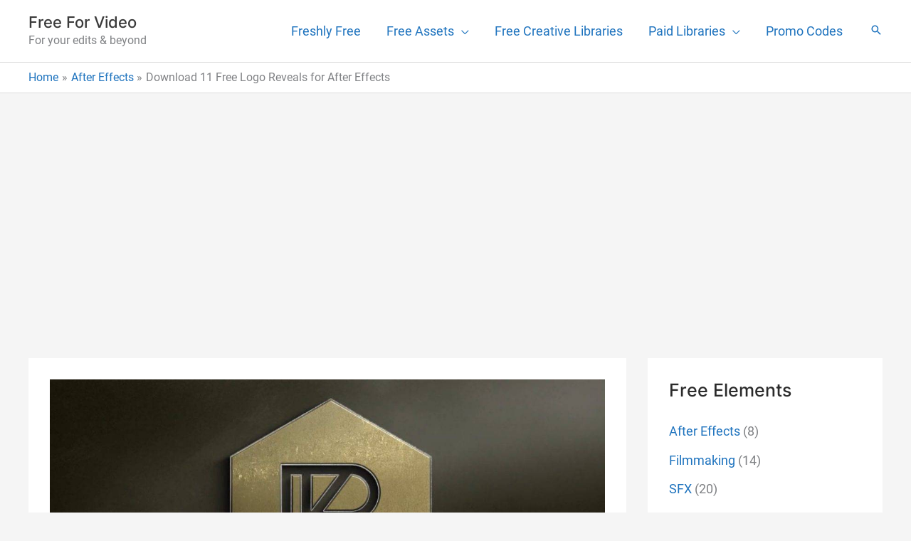

--- FILE ---
content_type: text/html; charset=UTF-8
request_url: https://freeforvideo.com/download-free-logo-reveals
body_size: 38883
content:
<!DOCTYPE html><html
lang=en-US><head><style>img.lazy{min-height:1px}</style><link
href=https://freeforvideo.com/wp-content/plugins/w3-total-cache/pub/js/lazyload.min.js as=script><meta
charset="UTF-8"><meta
name="viewport" content="width=device-width, initial-scale=1"><link
rel=profile href=https://gmpg.org/xfn/11><link
rel=preload href=https://freeforvideo.com/wp-content/astra-local-fonts/inter/UcC73FwrK3iLTeHuS_fvQtMwCp50KnMa1ZL7.woff2 as=font type=font/woff2 crossorigin><link
rel=preload href=https://freeforvideo.com/wp-content/astra-local-fonts/roboto/KFOlCnqEu92Fr1MmWUlfBBc4.woff2 as=font type=font/woff2 crossorigin><meta
name='robots' content='index, follow, max-image-preview:large, max-snippet:-1, max-video-preview:-1'><style>img:is([sizes="auto" i], [sizes^="auto," i]){contain-intrinsic-size:3000px 1500px}</style><title>Download 11 Free Logo Reveals for After Effects</title><meta
name="description" content="Are you looking for high-quality logo reveals? Here are 11 high-quality logo reveals for After Effects. Download for free today."><link
rel=canonical href=https://freeforvideo.com/download-free-logo-reveals><meta
property="og:locale" content="en_US"><meta
property="og:type" content="article"><meta
property="og:title" content="Download 11 Free Logo Reveals for After Effects"><meta
property="og:description" content="Are you looking for high-quality logo reveals? Here are 11 high-quality logo reveals for After Effects. Download for free today."><meta
property="og:url" content="https://freeforvideo.com/download-free-logo-reveals"><meta
property="og:site_name" content="Free For Video"><meta
property="article:published_time" content="2022-01-22T02:36:00+00:00"><meta
property="article:modified_time" content="2023-08-10T13:11:15+00:00"><meta
property="og:image" content="https://freeforvideo.com/wp-content/uploads/2021/01/free-logo-reveals.jpg"><meta
property="og:image:width" content="1537"><meta
property="og:image:height" content="864"><meta
property="og:image:type" content="image/jpeg"><meta
name="author" content="Barbara Iezzi"><meta
name="twitter:card" content="summary_large_image"><meta
name="twitter:label1" content="Written by"><meta
name="twitter:data1" content="Barbara Iezzi"><meta
name="twitter:label2" content="Est. reading time"><meta
name="twitter:data2" content="4 minutes"> <script type=application/ld+json class=yoast-schema-graph>{"@context":"https://schema.org","@graph":[{"@type":"Article","@id":"https://freeforvideo.com/download-free-logo-reveals#article","isPartOf":{"@id":"https://freeforvideo.com/download-free-logo-reveals"},"author":{"name":"Barbara Iezzi","@id":"https://freeforvideo.com/#/schema/person/cf16f929caeeb3cb39bb02e8cd2a05a3"},"headline":"Download 11 Free Logo Reveals for After Effects","datePublished":"2022-01-22T02:36:00+00:00","dateModified":"2023-08-10T13:11:15+00:00","mainEntityOfPage":{"@id":"https://freeforvideo.com/download-free-logo-reveals"},"wordCount":740,"publisher":{"@id":"https://freeforvideo.com/#organization"},"image":{"@id":"https://freeforvideo.com/download-free-logo-reveals#primaryimage"},"thumbnailUrl":"https://freeforvideo.com/wp-content/uploads/2021/01/free-logo-reveals.jpg","keywords":["Logo Reveals","Motion Design"],"articleSection":["After Effects"],"inLanguage":"en-US"},{"@type":"WebPage","@id":"https://freeforvideo.com/download-free-logo-reveals","url":"https://freeforvideo.com/download-free-logo-reveals","name":"Download 11 Free Logo Reveals for After Effects","isPartOf":{"@id":"https://freeforvideo.com/#website"},"primaryImageOfPage":{"@id":"https://freeforvideo.com/download-free-logo-reveals#primaryimage"},"image":{"@id":"https://freeforvideo.com/download-free-logo-reveals#primaryimage"},"thumbnailUrl":"https://freeforvideo.com/wp-content/uploads/2021/01/free-logo-reveals.jpg","datePublished":"2022-01-22T02:36:00+00:00","dateModified":"2023-08-10T13:11:15+00:00","description":"Are you looking for high-quality logo reveals? Here are 11 high-quality logo reveals for After Effects. Download for free today.","breadcrumb":{"@id":"https://freeforvideo.com/download-free-logo-reveals#breadcrumb"},"inLanguage":"en-US","potentialAction":[{"@type":"ReadAction","target":["https://freeforvideo.com/download-free-logo-reveals"]}]},{"@type":"ImageObject","inLanguage":"en-US","@id":"https://freeforvideo.com/download-free-logo-reveals#primaryimage","url":"https://freeforvideo.com/wp-content/uploads/2021/01/free-logo-reveals.jpg","contentUrl":"https://freeforvideo.com/wp-content/uploads/2021/01/free-logo-reveals.jpg","width":1537,"height":864,"caption":"Free logo reveals"},{"@type":"BreadcrumbList","@id":"https://freeforvideo.com/download-free-logo-reveals#breadcrumb","itemListElement":[{"@type":"ListItem","position":1,"name":"Home","item":"https://freeforvideo.com/"},{"@type":"ListItem","position":2,"name":"Blog","item":"https://freeforvideo.com/blog"},{"@type":"ListItem","position":3,"name":"Download 11 Free Logo Reveals for After Effects"}]},{"@type":"WebSite","@id":"https://freeforvideo.com/#website","url":"https://freeforvideo.com/","name":"Free For Video","description":"For your edits &amp; beyond","publisher":{"@id":"https://freeforvideo.com/#organization"},"potentialAction":[{"@type":"SearchAction","target":{"@type":"EntryPoint","urlTemplate":"https://freeforvideo.com/?s={search_term_string}"},"query-input":{"@type":"PropertyValueSpecification","valueRequired":true,"valueName":"search_term_string"}}],"inLanguage":"en-US"},{"@type":"Organization","@id":"https://freeforvideo.com/#organization","name":"Free For Video","url":"https://freeforvideo.com/","logo":{"@type":"ImageObject","inLanguage":"en-US","@id":"https://freeforvideo.com/#/schema/logo/image/","url":"https://freeforvideo.com/wp-content/uploads/2019/12/free-for-video-logo.png","contentUrl":"https://freeforvideo.com/wp-content/uploads/2019/12/free-for-video-logo.png","width":250,"height":73,"caption":"Free For Video"},"image":{"@id":"https://freeforvideo.com/#/schema/logo/image/"}},{"@type":"Person","@id":"https://freeforvideo.com/#/schema/person/cf16f929caeeb3cb39bb02e8cd2a05a3","name":"Barbara Iezzi","image":{"@type":"ImageObject","inLanguage":"en-US","@id":"https://freeforvideo.com/#/schema/person/image/","url":"https://freeforvideo.com/wp-content/uploads/2019/12/video-logo-square-100x100.jpg","contentUrl":"https://freeforvideo.com/wp-content/uploads/2019/12/video-logo-square-100x100.jpg","caption":"Barbara Iezzi"},"description":"Barbara has been passionate about video for over a decade. She edits and films along with blog writing.","url":"https://freeforvideo.com/author/948695ae3205ab3f4a52eac90deda580590cc7ce"}]}</script> <link
rel=dns-prefetch href=//static.addtoany.com><link
rel=dns-prefetch href=//www.googletagmanager.com><link
rel=dns-prefetch href=//pagead2.googlesyndication.com><link
rel=dns-prefetch href=//fundingchoicesmessages.google.com><link
rel=alternate type=application/rss+xml title="Free For Video &raquo; Feed" href=https://freeforvideo.com/feed><link
rel=alternate type=application/rss+xml title="Free For Video &raquo; Comments Feed" href=https://freeforvideo.com/comments/feed> <script>window._wpemojiSettings={"baseUrl":"https:\/\/s.w.org\/images\/core\/emoji\/16.0.1\/72x72\/","ext":".png","svgUrl":"https:\/\/s.w.org\/images\/core\/emoji\/16.0.1\/svg\/","svgExt":".svg","source":{"concatemoji":"https:\/\/freeforvideo.com\/wp-includes\/js\/wp-emoji-release.min.js?ver=6.8.3"}};
/*! This file is auto-generated */
!function(s,n){var o,i,e;function c(e){try{var t={supportTests:e,timestamp:(new Date).valueOf()};sessionStorage.setItem(o,JSON.stringify(t))}catch(e){}}function p(e,t,n){e.clearRect(0,0,e.canvas.width,e.canvas.height),e.fillText(t,0,0);var t=new Uint32Array(e.getImageData(0,0,e.canvas.width,e.canvas.height).data),a=(e.clearRect(0,0,e.canvas.width,e.canvas.height),e.fillText(n,0,0),new Uint32Array(e.getImageData(0,0,e.canvas.width,e.canvas.height).data));return t.every(function(e,t){return e===a[t]})}function u(e,t){e.clearRect(0,0,e.canvas.width,e.canvas.height),e.fillText(t,0,0);for(var n=e.getImageData(16,16,1,1),a=0;a<n.data.length;a++)if(0!==n.data[a])return!1;return!0}function f(e,t,n,a){switch(t){case"flag":return n(e,"\ud83c\udff3\ufe0f\u200d\u26a7\ufe0f","\ud83c\udff3\ufe0f\u200b\u26a7\ufe0f")?!1:!n(e,"\ud83c\udde8\ud83c\uddf6","\ud83c\udde8\u200b\ud83c\uddf6")&&!n(e,"\ud83c\udff4\udb40\udc67\udb40\udc62\udb40\udc65\udb40\udc6e\udb40\udc67\udb40\udc7f","\ud83c\udff4\u200b\udb40\udc67\u200b\udb40\udc62\u200b\udb40\udc65\u200b\udb40\udc6e\u200b\udb40\udc67\u200b\udb40\udc7f");case"emoji":return!a(e,"\ud83e\udedf")}return!1}function g(e,t,n,a){var r="undefined"!=typeof WorkerGlobalScope&&self instanceof WorkerGlobalScope?new OffscreenCanvas(300,150):s.createElement("canvas"),o=r.getContext("2d",{willReadFrequently:!0}),i=(o.textBaseline="top",o.font="600 32px Arial",{});return e.forEach(function(e){i[e]=t(o,e,n,a)}),i}function t(e){var t=s.createElement("script");t.src=e,t.defer=!0,s.head.appendChild(t)}"undefined"!=typeof Promise&&(o="wpEmojiSettingsSupports",i=["flag","emoji"],n.supports={everything:!0,everythingExceptFlag:!0},e=new Promise(function(e){s.addEventListener("DOMContentLoaded",e,{once:!0})}),new Promise(function(t){var n=function(){try{var e=JSON.parse(sessionStorage.getItem(o));if("object"==typeof e&&"number"==typeof e.timestamp&&(new Date).valueOf()<e.timestamp+604800&&"object"==typeof e.supportTests)return e.supportTests}catch(e){}return null}();if(!n){if("undefined"!=typeof Worker&&"undefined"!=typeof OffscreenCanvas&&"undefined"!=typeof URL&&URL.createObjectURL&&"undefined"!=typeof Blob)try{var e="postMessage("+g.toString()+"("+[JSON.stringify(i),f.toString(),p.toString(),u.toString()].join(",")+"));",a=new Blob([e],{type:"text/javascript"}),r=new Worker(URL.createObjectURL(a),{name:"wpTestEmojiSupports"});return void(r.onmessage=function(e){c(n=e.data),r.terminate(),t(n)})}catch(e){}c(n=g(i,f,p,u))}t(n)}).then(function(e){for(var t in e)n.supports[t]=e[t],n.supports.everything=n.supports.everything&&n.supports[t],"flag"!==t&&(n.supports.everythingExceptFlag=n.supports.everythingExceptFlag&&n.supports[t]);n.supports.everythingExceptFlag=n.supports.everythingExceptFlag&&!n.supports.flag,n.DOMReady=!1,n.readyCallback=function(){n.DOMReady=!0}}).then(function(){return e}).then(function(){var e;n.supports.everything||(n.readyCallback(),(e=n.source||{}).concatemoji?t(e.concatemoji):e.wpemoji&&e.twemoji&&(t(e.twemoji),t(e.wpemoji)))}))}((window,document),window._wpemojiSettings);</script> <link
rel=stylesheet href=https://freeforvideo.com/wp-content/cache/minify/ec8fe.css media=all><style id=astra-theme-css-inline-css>/*<![CDATA[*/.ast-no-sidebar .entry-content
.alignfull{margin-left:calc( -50vw + 50%);margin-right:calc( -50vw + 50%);max-width:100vw;width:100vw}.ast-no-sidebar .entry-content
.alignwide{margin-left:calc(-41vw + 50%);margin-right:calc(-41vw + 50%);max-width:unset;width:unset}.ast-no-sidebar .entry-content .alignfull .alignfull,.ast-no-sidebar .entry-content .alignfull .alignwide,.ast-no-sidebar .entry-content .alignwide .alignfull,.ast-no-sidebar .entry-content .alignwide .alignwide,.ast-no-sidebar .entry-content .wp-block-column .alignfull,.ast-no-sidebar .entry-content .wp-block-column
.alignwide{width:100%;margin-left:auto;margin-right:auto}.wp-block-gallery,.blocks-gallery-grid{margin:0}.wp-block-separator{max-width:100px}.wp-block-separator.is-style-wide,.wp-block-separator.is-style-dots{max-width:none}.entry-content .has-2-columns .wp-block-column:first-child{padding-right:10px}.entry-content .has-2-columns .wp-block-column:last-child{padding-left:10px}@media (max-width: 782px){.entry-content .wp-block-columns .wp-block-column{flex-basis:100%}.entry-content .has-2-columns .wp-block-column:first-child{padding-right:0}.entry-content .has-2-columns .wp-block-column:last-child{padding-left:0}}body .entry-content .wp-block-latest-posts{margin-left:0}body .entry-content .wp-block-latest-posts
li{list-style:none}.ast-no-sidebar .ast-container .entry-content .wp-block-latest-posts{margin-left:0}.ast-header-break-point .entry-content
.alignwide{margin-left:auto;margin-right:auto}.entry-content .blocks-gallery-item
img{margin-bottom:auto}.wp-block-pullquote{border-top:4px solid #555d66;border-bottom:4px solid #555d66;color:#40464d}:root{--ast-post-nav-space:0;--ast-container-default-xlg-padding:6.67em;--ast-container-default-lg-padding:5.67em;--ast-container-default-slg-padding:4.34em;--ast-container-default-md-padding:3.34em;--ast-container-default-sm-padding:6.67em;--ast-container-default-xs-padding:2.4em;--ast-container-default-xxs-padding:1.4em;--ast-code-block-background:#EEE;--ast-comment-inputs-background:#FAFAFA;--ast-normal-container-width:1200px;--ast-narrow-container-width:750px;--ast-blog-title-font-weight:normal;--ast-blog-meta-weight:inherit;--ast-global-color-primary:var(--ast-global-color-5);--ast-global-color-secondary:var(--ast-global-color-4);--ast-global-color-alternate-background:var(--ast-global-color-7);--ast-global-color-subtle-background:var(--ast-global-color-6);--ast-bg-style-guide:#F8FAFC;--ast-shadow-style-guide:0px 0px 4px 0 #00000057;--ast-global-dark-bg-style:#fff;--ast-global-dark-lfs:#fbfbfb;--ast-widget-bg-color:#fafafa;--ast-wc-container-head-bg-color:#fbfbfb;--ast-title-layout-bg:#eee;--ast-search-border-color:#e7e7e7;--ast-lifter-hover-bg:#e6e6e6;--ast-gallery-block-color:#000;--srfm-color-input-label:var(--ast-global-color-2)}html{font-size:112.5%}a,.page-title{color:#1e73be}a:hover,a:focus{color:#10dad3}body,button,input,select,textarea,.ast-button,.ast-custom-button{font-family:'Roboto',sans-serif;font-weight:400;font-size:18px;font-size:1rem}blockquote{color:#000}p,.entry-content
p{margin-bottom:1.3em}h1,h2,h3,h4,h5,h6,.entry-content :where(h1,h2,h3,h4,h5,h6),.site-title,.site-title
a{font-family:'Inter',sans-serif;font-weight:600;line-height:1.3em}.ast-site-identity .site-title
a{color:var(--ast-global-color-2)}.site-title{font-size:22px;font-size:1.2222222222222rem;display:block}header .custom-logo-link
img{max-width:60px;width:60px}.astra-logo-svg{width:60px}.site-header .site-description{font-size:16px;font-size:0.88888888888889rem;display:block}.entry-title{font-size:26px;font-size:1.4444444444444rem}.ast-blog-meta-container{font-size:16px;font-size:0.88888888888889rem}.archive .ast-article-post .ast-article-inner,.blog .ast-article-post .ast-article-inner,.archive .ast-article-post .ast-article-inner:hover,.blog .ast-article-post .ast-article-inner:hover{overflow:hidden}h1,.entry-content :where(h1){font-size:32px;font-size:1.7777777777778rem;font-family:'Inter',sans-serif;line-height:1.4em}h2,.entry-content :where(h2){font-size:26px;font-size:1.4444444444444rem;font-family:'Inter',sans-serif;line-height:1.3em}h3,.entry-content :where(h3){font-size:24px;font-size:1.3333333333333rem;font-family:'Inter',sans-serif;line-height:1.3em}h4,.entry-content :where(h4){font-size:21px;font-size:1.1666666666667rem;line-height:1.2em;font-family:'Inter',sans-serif}h5,.entry-content :where(h5){font-size:20px;font-size:1.1111111111111rem;line-height:1.2em;font-family:'Inter',sans-serif}h6,.entry-content :where(h6){font-size:18px;font-size:1rem;line-height:1.25em;font-family:'Inter',sans-serif}::selection{background-color:#3b85f3;color:#fff}body,h1,h2,h3,h4,h5,h6,.entry-title a,.entry-content :where(h1,h2,h3,h4,h5,h6){color:#2b2b2b}.tagcloud a:hover,.tagcloud a:focus,.tagcloud a.current-item{color:#fff;border-color:#1e73be;background-color:#1e73be}input:focus,input[type="text"]:focus,input[type="email"]:focus,input[type="url"]:focus,input[type="password"]:focus,input[type="reset"]:focus,input[type="search"]:focus,textarea:focus{border-color:#1e73be}input[type="radio"]:checked,input[type=reset],input[type="checkbox"]:checked,input[type="checkbox"]:hover:checked,input[type="checkbox"]:focus:checked,input[type=range]::-webkit-slider-thumb{border-color:#1e73be;background-color:#1e73be;box-shadow:none}.site-footer a:hover + .post-count,.site-footer a:focus+.post-count{background:#1e73be;border-color:#1e73be}.single .nav-links .nav-previous,.single .nav-links .nav-next{color:#1e73be}.entry-meta,.entry-meta
*{line-height:1.45;color:#1e73be}.entry-meta a:not(.ast-button):hover,.entry-meta a:not(.ast-button):hover *,.entry-meta a:not(.ast-button):focus,.entry-meta a:not(.ast-button):focus *,.page-links > .page-link,.page-links .page-link:hover,.post-navigation a:hover{color:#10dad3}#cat option,.secondary .calendar_wrap thead a,.secondary .calendar_wrap thead a:visited{color:#1e73be}.secondary .calendar_wrap #today,.ast-progress-val
span{background:#1e73be}.secondary a:hover + .post-count,.secondary a:focus+.post-count{background:#1e73be;border-color:#1e73be}.calendar_wrap #today>a{color:#fff}.page-links .page-link,.single .post-navigation
a{color:#1e73be}.ast-search-menu-icon .search-form button.search-submit{padding:0
4px}.ast-search-menu-icon form.search-form{padding-right:0}.ast-search-menu-icon.slide-search input.search-field{width:0}.ast-header-search .ast-search-menu-icon.ast-dropdown-active .search-form,.ast-header-search .ast-search-menu-icon.ast-dropdown-active .search-field:focus{transition:all 0.2s}.search-form input.search-field:focus{outline:none}.widget-title,.widget .wp-block-heading{font-size:25px;font-size:1.3888888888889rem;color:#2b2b2b}.single .ast-author-details .author-title{color:#10dad3}#secondary,#secondary button,#secondary input,#secondary select,#secondary
textarea{font-size:18px;font-size:1rem}.ast-single-post .entry-content a,.ast-comment-content a:not(.ast-comment-edit-reply-wrap a){text-decoration:underline}.ast-single-post .wp-block-button .wp-block-button__link,.ast-single-post .elementor-widget-button .elementor-button,a.ast-post-filter-single,.ast-single-post .wp-block-button.is-style-outline .wp-block-button__link,div.ast-custom-button,.ast-single-post .ast-comment-content .comment-reply-link,.ast-single-post .ast-comment-content .comment-edit-link{text-decoration:none}.ast-search-menu-icon.slide-search a:focus-visible:focus-visible,.astra-search-icon:focus-visible,#close:focus-visible,a:focus-visible,.ast-menu-toggle:focus-visible,.site .skip-link:focus-visible,.wp-block-loginout input:focus-visible,.wp-block-search.wp-block-search__button-inside .wp-block-search__inside-wrapper,.ast-header-navigation-arrow:focus-visible,.ast-orders-table__row .ast-orders-table__cell:focus-visible,a#ast-apply-coupon:focus-visible,#ast-apply-coupon:focus-visible,#close:focus-visible,.button.search-submit:focus-visible,#search_submit:focus,.normal-search:focus-visible,.ast-header-account-wrap:focus-visible,.astra-cart-drawer-close:focus,.ast-single-variation:focus,.ast-button:focus{outline-style:dotted;outline-color:inherit;outline-width:thin}input:focus,input[type="text"]:focus,input[type="email"]:focus,input[type="url"]:focus,input[type="password"]:focus,input[type="reset"]:focus,input[type="search"]:focus,input[type="number"]:focus,textarea:focus,.wp-block-search__input:focus,[data-section="section-header-mobile-trigger"] .ast-button-wrap .ast-mobile-menu-trigger-minimal:focus,.ast-mobile-popup-drawer.active .menu-toggle-close:focus,#ast-scroll-top:focus,#coupon_code:focus,#ast-coupon-code:focus{border-style:dotted;border-color:inherit;border-width:thin}input{outline:none}body .ast-oembed-container
*{position:absolute;top:0;width:100%;height:100%;left:0}body .wp-block-embed-pocket-casts .ast-oembed-container
*{position:unset}.ast-single-post-featured-section+article{margin-top:2em}.site-content .ast-single-post-featured-section
img{width:100%;overflow:hidden;object-fit:cover}.site>.ast-single-related-posts-container{margin-top:0}@media (min-width: 922px){.ast-desktop .ast-container--narrow{max-width:var(--ast-narrow-container-width);margin:0
auto}}#secondary{margin:4em
0 2.5em;word-break:break-word;line-height:2}#secondary
li{margin-bottom:0.25em}#secondary li:last-child{margin-bottom:0}@media (max-width: 768px){.js_active .ast-plain-container.ast-single-post
#secondary{margin-top:1.5em}}.ast-separate-container.ast-two-container #secondary
.widget{background-color:#fff;padding:2em;margin-bottom:2em}@media (min-width: 993px){.ast-left-sidebar
#secondary{padding-right:60px}.ast-right-sidebar
#secondary{padding-left:60px}}@media (max-width: 993px){.ast-right-sidebar
#secondary{padding-left:30px}.ast-left-sidebar
#secondary{padding-right:30px}}@media (max-width:921.9px){#ast-desktop-header{display:none}}@media (min-width:922px){#ast-mobile-header{display:none}}@media( max-width: 420px ){.single .nav-links .nav-previous,.single .nav-links .nav-next{width:100%;text-align:center}}.wp-block-buttons.aligncenter{justify-content:center}@media (max-width:921px){.ast-theme-transparent-header #primary,.ast-theme-transparent-header
#secondary{padding:0}}.ast-plain-container.ast-no-sidebar
#primary{margin-top:0;margin-bottom:0}@media (min-width:1200px){.ast-separate-container.ast-right-sidebar .entry-content .wp-block-image.alignfull,.ast-separate-container.ast-left-sidebar .entry-content .wp-block-image.alignfull,.ast-separate-container.ast-right-sidebar .entry-content .wp-block-cover.alignfull,.ast-separate-container.ast-left-sidebar .entry-content .wp-block-cover.alignfull{margin-left:-6.67em;margin-right:-6.67em;max-width:unset;width:unset}.ast-separate-container.ast-right-sidebar .entry-content .wp-block-image.alignwide,.ast-separate-container.ast-left-sidebar .entry-content .wp-block-image.alignwide,.ast-separate-container.ast-right-sidebar .entry-content .wp-block-cover.alignwide,.ast-separate-container.ast-left-sidebar .entry-content .wp-block-cover.alignwide{margin-left:-20px;margin-right:-20px;max-width:unset;width:unset}}@media (min-width:1200px){.wp-block-group .has-background{padding:20px}}@media (min-width:1200px){.ast-separate-container.ast-right-sidebar .entry-content .wp-block-group.alignwide,.ast-separate-container.ast-left-sidebar .entry-content .wp-block-group.alignwide,.ast-separate-container.ast-right-sidebar .entry-content .wp-block-cover.alignwide,.ast-separate-container.ast-left-sidebar .entry-content .wp-block-cover.alignwide{margin-left:-20px;margin-right:-20px;padding-left:20px;padding-right:20px}.ast-separate-container.ast-right-sidebar .entry-content .wp-block-group.alignfull,.ast-separate-container.ast-left-sidebar .entry-content .wp-block-group.alignfull,.ast-separate-container.ast-right-sidebar .entry-content .wp-block-cover.alignfull,.ast-separate-container.ast-left-sidebar .entry-content .wp-block-cover.alignfull{margin-left:-6.67em;margin-right:-6.67em;padding-left:6.67em;padding-right:6.67em}}@media (min-width:1200px){.wp-block-cover-image.alignwide .wp-block-cover__inner-container,.wp-block-cover.alignwide .wp-block-cover__inner-container,.wp-block-cover-image.alignfull .wp-block-cover__inner-container,.wp-block-cover.alignfull .wp-block-cover__inner-container{width:100%}}.wp-block-columns{margin-bottom:unset}.wp-block-image.size-full{margin:2rem 0}.wp-block-separator.has-background{padding:0}.wp-block-gallery{margin-bottom:1.6em}.wp-block-group{padding-top:4em;padding-bottom:4em}.wp-block-group__inner-container .wp-block-columns:last-child,.wp-block-group__inner-container :last-child,.wp-block-table
table{margin-bottom:0}.blocks-gallery-grid{width:100%}.wp-block-navigation-link__content{padding:5px
0}.wp-block-group .wp-block-group .has-text-align-center,.wp-block-group .wp-block-column .has-text-align-center{max-width:100%}.has-text-align-center{margin:0
auto}@media (min-width:1200px){.wp-block-cover__inner-container,.alignwide .wp-block-group__inner-container,.alignfull .wp-block-group__inner-container{max-width:1200px;margin:0
auto}.wp-block-group.alignnone,.wp-block-group.aligncenter,.wp-block-group.alignleft,.wp-block-group.alignright,.wp-block-group.alignwide,.wp-block-columns.alignwide{margin:2rem 0 1rem 0}}@media (max-width:1200px){.wp-block-group{padding:3em}.wp-block-group .wp-block-group{padding:1.5em}.wp-block-columns,.wp-block-column{margin:1rem 0}}@media (min-width:921px){.wp-block-columns .wp-block-group{padding:2em}}@media (max-width:544px){.wp-block-cover-image .wp-block-cover__inner-container,.wp-block-cover .wp-block-cover__inner-container{width:unset}.wp-block-cover,.wp-block-cover-image{padding:2em
0}.wp-block-group,.wp-block-cover{padding:2em}.wp-block-media-text__media img,.wp-block-media-text__media
video{width:unset;max-width:100%}.wp-block-media-text.has-background .wp-block-media-text__content{padding:1em}.wp-block-media-text .wp-block-media-text__content{padding:3em
2em}}.wp-block-image.aligncenter{margin-left:auto;margin-right:auto}.wp-block-table.aligncenter{margin-left:auto;margin-right:auto}.wp-block-buttons .wp-block-button.is-style-outline .wp-block-button__link.wp-element-button,.ast-outline-button,.wp-block-uagb-buttons-child .uagb-buttons-repeater.ast-outline-button{border-color:#f45a2a;border-top-width:2px;border-right-width:2px;border-bottom-width:2px;border-left-width:2px;font-family:'Inter',sans-serif;font-weight:500;font-size:16px;font-size:0.88888888888889rem;line-height:1em;border-top-left-radius:14px;border-top-right-radius:14px;border-bottom-right-radius:14px;border-bottom-left-radius:14px}.wp-block-button.is-style-outline .wp-block-button__link:hover,.wp-block-buttons .wp-block-button.is-style-outline .wp-block-button__link:focus,.wp-block-buttons .wp-block-button.is-style-outline > .wp-block-button__link:not(.has-text-color):hover,.wp-block-buttons .wp-block-button.wp-block-button__link.is-style-outline:not(.has-text-color):hover,.ast-outline-button:hover,.ast-outline-button:focus,.wp-block-uagb-buttons-child .uagb-buttons-repeater.ast-outline-button:hover,.wp-block-uagb-buttons-child .uagb-buttons-repeater.ast-outline-button:focus{background-color:#257cff}.wp-block-button .wp-block-button__link.wp-element-button.is-style-outline:not(.has-background),.wp-block-button.is-style-outline>.wp-block-button__link.wp-element-button:not(.has-background),.ast-outline-button{background-color:#f45a2a}@media (max-width:544px){.wp-block-buttons .wp-block-button.is-style-outline .wp-block-button__link.wp-element-button,.ast-outline-button,.wp-block-uagb-buttons-child .uagb-buttons-repeater.ast-outline-button{font-size:16px;font-size:0.88888888888889rem}}.entry-content[data-ast-blocks-layout]>figure{margin-bottom:1em}@media (max-width:921px){.ast-left-sidebar #content>.ast-container{display:flex;flex-direction:column-reverse;width:100%}.ast-separate-container .ast-article-post,.ast-separate-container .ast-article-single{padding:1.5em 2.14em}.ast-author-box
img.avatar{margin:20px
0 0 0}}@media (max-width:921px){#secondary.secondary{padding-top:0}.ast-separate-container.ast-right-sidebar
#secondary{padding-left:1em;padding-right:1em}.ast-separate-container.ast-two-container
#secondary{padding-left:0;padding-right:0}.ast-page-builder-template .entry-header #secondary,.ast-page-builder-template
#secondary{margin-top:1.5em}}@media (max-width:921px){.ast-right-sidebar
#primary{padding-right:0}.ast-page-builder-template.ast-left-sidebar #secondary,.ast-page-builder-template.ast-right-sidebar
#secondary{padding-right:20px;padding-left:20px}.ast-right-sidebar #secondary,.ast-left-sidebar
#primary{padding-left:0}.ast-left-sidebar
#secondary{padding-right:0}}@media (min-width:922px){.ast-separate-container.ast-right-sidebar #primary,.ast-separate-container.ast-left-sidebar
#primary{border:0}.search-no-results.ast-separate-container
#primary{margin-bottom:4em}}@media (min-width:922px){.ast-right-sidebar
#primary{border-right:1px solid var(--ast-border-color)}.ast-left-sidebar
#primary{border-left:1px solid var(--ast-border-color)}.ast-right-sidebar
#secondary{border-left:1px solid var(--ast-border-color);margin-left:-1px}.ast-left-sidebar
#secondary{border-right:1px solid var(--ast-border-color);margin-right:-1px}.ast-separate-container.ast-two-container.ast-right-sidebar
#secondary{padding-left:30px;padding-right:0}.ast-separate-container.ast-two-container.ast-left-sidebar
#secondary{padding-right:30px;padding-left:0}.ast-separate-container.ast-right-sidebar #secondary,.ast-separate-container.ast-left-sidebar
#secondary{border:0;margin-left:auto;margin-right:auto}.ast-separate-container.ast-two-container #secondary .widget:last-child{margin-bottom:0}}.wp-block-button .wp-block-button__link{color:#fff}.wp-block-button .wp-block-button__link:hover,.wp-block-button .wp-block-button__link:focus{color:#fff;background-color:#257cff;border-color:#257cff}.wp-block-button .wp-block-button__link{border-top-width:0;border-right-width:0;border-left-width:0;border-bottom-width:0;border-color:#f45a2a;background-color:#f45a2a;color:#fff;font-family:'Inter',sans-serif;font-weight:500;line-height:1.2em;text-transform:uppercase;font-size:16px;font-size:0.88888888888889rem;border-top-left-radius:14px;border-top-right-radius:14px;border-bottom-right-radius:14px;border-bottom-left-radius:14px;padding-top:16px;padding-right:32px;padding-bottom:16px;padding-left:32px}@media (max-width:544px){.wp-block-button .wp-block-button__link{font-size:16px;font-size:0.88888888888889rem}}.menu-toggle,button,.ast-button,.ast-custom-button,.button,input#submit,input[type="button"],input[type="submit"],input[type="reset"]{border-style:solid;border-top-width:0;border-right-width:0;border-left-width:0;border-bottom-width:0;color:#fff;border-color:#f45a2a;background-color:#f45a2a;padding-top:16px;padding-right:32px;padding-bottom:16px;padding-left:32px;font-family:'Inter',sans-serif;font-weight:500;font-size:16px;font-size:0.88888888888889rem;line-height:1.2em;text-transform:uppercase;border-top-left-radius:14px;border-top-right-radius:14px;border-bottom-right-radius:14px;border-bottom-left-radius:14px}button:focus,.menu-toggle:hover,button:hover,.ast-button:hover,.ast-custom-button:hover .button:hover,.ast-custom-button:hover,input[type=reset]:hover,input[type=reset]:focus,input#submit:hover,input#submit:focus,input[type="button"]:hover,input[type="button"]:focus,input[type="submit"]:hover,input[type="submit"]:focus{color:#fff;background-color:#257cff;border-color:#257cff}@media (max-width:544px){.menu-toggle,button,.ast-button,.ast-custom-button,.button,input#submit,input[type="button"],input[type="submit"],input[type="reset"]{font-size:16px;font-size:0.88888888888889rem}}@media (max-width:921px){.ast-mobile-header-stack .main-header-bar .ast-search-menu-icon{display:inline-block}.ast-header-break-point.ast-header-custom-item-outside .ast-mobile-header-stack .main-header-bar .ast-search-icon{margin:0}.ast-comment-avatar-wrap
img{max-width:2.5em}.ast-comment-meta{padding:0
1.8888em 1.3333em}.ast-separate-container .ast-comment-list li.depth-1{padding:1.5em 2.14em}.ast-separate-container .comment-respond{padding:2em
2.14em}}@media (min-width:544px){.ast-container{max-width:100%}}@media (max-width:544px){.ast-separate-container .ast-article-post,.ast-separate-container .ast-article-single,.ast-separate-container .comments-title,.ast-separate-container .ast-archive-description{padding:1.5em 1em}.ast-separate-container #content .ast-container{padding-left:0.54em;padding-right:0.54em}.ast-separate-container .ast-comment-list
.bypostauthor{padding:.5em}.ast-search-menu-icon.ast-dropdown-active .search-field{width:170px}.menu-toggle,button,.ast-button,.button,input#submit,input[type="button"],input[type="submit"],input[type="reset"]{font-size:16px;font-size:0.88888888888889rem}.ast-separate-container
#secondary{padding-top:0}.ast-separate-container.ast-two-container #secondary
.widget{margin-bottom:1.5em;padding-left:1em;padding-right:1em}}@media (max-width:921px){.ast-header-break-point .ast-search-menu-icon.slide-search .search-form{right:0}.ast-header-break-point .ast-mobile-header-stack .ast-search-menu-icon.slide-search .search-form{right:-1em}}#ast-mobile-header .ast-site-header-cart-li
a{pointer-events:none}body,.ast-separate-container{background-image:none}.ast-no-sidebar.ast-separate-container .entry-content
.alignfull{margin-left:-6.67em;margin-right:-6.67em;width:auto}@media (max-width: 1200px){.ast-no-sidebar.ast-separate-container .entry-content
.alignfull{margin-left:-2.4em;margin-right:-2.4em}}@media (max-width: 768px){.ast-no-sidebar.ast-separate-container .entry-content
.alignfull{margin-left:-2.14em;margin-right:-2.14em}}@media (max-width: 544px){.ast-no-sidebar.ast-separate-container .entry-content
.alignfull{margin-left:-1em;margin-right:-1em}}.ast-no-sidebar.ast-separate-container .entry-content
.alignwide{margin-left:-20px;margin-right:-20px}.ast-no-sidebar.ast-separate-container .entry-content .wp-block-column .alignfull,.ast-no-sidebar.ast-separate-container .entry-content .wp-block-column
.alignwide{margin-left:auto;margin-right:auto;width:100%}@media (max-width:921px){.site-title{display:block}.site-header .site-description{display:block}h1,.entry-content :where(h1){font-size:30px}h2,.entry-content :where(h2){font-size:25px}h3,.entry-content :where(h3){font-size:20px}}@media (max-width:544px){.site-title{font-size:20px;font-size:1.1111111111111rem;display:block}.site-header .site-description{font-size:15px;font-size:0.83333333333333rem;display:block}h1,.entry-content :where(h1){font-size:30px}h2,.entry-content :where(h2){font-size:25px}h3,.entry-content :where(h3){font-size:20px}header .custom-logo-link img,.ast-header-break-point .site-branding img,.ast-header-break-point .custom-logo-link
img{max-width:50px;width:50px}.astra-logo-svg{width:50px}.ast-header-break-point .site-logo-img .custom-mobile-logo-link
img{max-width:50px}}@media (max-width:921px){html{font-size:102.6%}}@media (max-width:544px){html{font-size:102.6%}}@media (min-width:922px){.ast-container{max-width:1240px}}@font-face{font-family:"Astra";src:url(https://freeforvideo.com/wp-content/themes/astra/assets/fonts/astra.woff) format("woff"),url(https://freeforvideo.com/wp-content/themes/astra/assets/fonts/astra.ttf) format("truetype"),url(https://freeforvideo.com/wp-content/themes/astra/assets/fonts/astra.svg#astra) format("svg");font-weight:normal;font-style:normal;font-display:fallback}@media (min-width:922px){.main-header-menu .sub-menu .menu-item.ast-left-align-sub-menu:hover > .sub-menu,.main-header-menu .sub-menu .menu-item.ast-left-align-sub-menu.focus>.sub-menu{margin-left:-0px}}.site .comments-area{padding-bottom:3em}.footer-widget-area[data-section^="section-fb-html-"] .ast-builder-html-element{text-align:center}.astra-icon-down_arrow::after{content:"\e900";font-family:Astra}.astra-icon-close::after{content:"\e5cd";font-family:Astra}.astra-icon-drag_handle::after{content:"\e25d";font-family:Astra}.astra-icon-format_align_justify::after{content:"\e235";font-family:Astra}.astra-icon-menu::after{content:"\e5d2";font-family:Astra}.astra-icon-reorder::after{content:"\e8fe";font-family:Astra}.astra-icon-search::after{content:"\e8b6";font-family:Astra}.astra-icon-zoom_in::after{content:"\e56b";font-family:Astra}.astra-icon-check-circle::after{content:"\e901";font-family:Astra}.astra-icon-shopping-cart::after{content:"\f07a";font-family:Astra}.astra-icon-shopping-bag::after{content:"\f290";font-family:Astra}.astra-icon-shopping-basket::after{content:"\f291";font-family:Astra}.astra-icon-circle-o::after{content:"\e903";font-family:Astra}.astra-icon-certificate::after{content:"\e902";font-family:Astra}blockquote{padding:1.2em}:root .has-ast-global-color-0-color{color:var(--ast-global-color-0)}:root .has-ast-global-color-0-background-color{background-color:var(--ast-global-color-0)}:root .wp-block-button .has-ast-global-color-0-color{color:var(--ast-global-color-0)}:root .wp-block-button .has-ast-global-color-0-background-color{background-color:var(--ast-global-color-0)}:root .has-ast-global-color-1-color{color:var(--ast-global-color-1)}:root .has-ast-global-color-1-background-color{background-color:var(--ast-global-color-1)}:root .wp-block-button .has-ast-global-color-1-color{color:var(--ast-global-color-1)}:root .wp-block-button .has-ast-global-color-1-background-color{background-color:var(--ast-global-color-1)}:root .has-ast-global-color-2-color{color:var(--ast-global-color-2)}:root .has-ast-global-color-2-background-color{background-color:var(--ast-global-color-2)}:root .wp-block-button .has-ast-global-color-2-color{color:var(--ast-global-color-2)}:root .wp-block-button .has-ast-global-color-2-background-color{background-color:var(--ast-global-color-2)}:root .has-ast-global-color-3-color{color:var(--ast-global-color-3)}:root .has-ast-global-color-3-background-color{background-color:var(--ast-global-color-3)}:root .wp-block-button .has-ast-global-color-3-color{color:var(--ast-global-color-3)}:root .wp-block-button .has-ast-global-color-3-background-color{background-color:var(--ast-global-color-3)}:root .has-ast-global-color-4-color{color:var(--ast-global-color-4)}:root .has-ast-global-color-4-background-color{background-color:var(--ast-global-color-4)}:root .wp-block-button .has-ast-global-color-4-color{color:var(--ast-global-color-4)}:root .wp-block-button .has-ast-global-color-4-background-color{background-color:var(--ast-global-color-4)}:root .has-ast-global-color-5-color{color:var(--ast-global-color-5)}:root .has-ast-global-color-5-background-color{background-color:var(--ast-global-color-5)}:root .wp-block-button .has-ast-global-color-5-color{color:var(--ast-global-color-5)}:root .wp-block-button .has-ast-global-color-5-background-color{background-color:var(--ast-global-color-5)}:root .has-ast-global-color-6-color{color:var(--ast-global-color-6)}:root .has-ast-global-color-6-background-color{background-color:var(--ast-global-color-6)}:root .wp-block-button .has-ast-global-color-6-color{color:var(--ast-global-color-6)}:root .wp-block-button .has-ast-global-color-6-background-color{background-color:var(--ast-global-color-6)}:root .has-ast-global-color-7-color{color:var(--ast-global-color-7)}:root .has-ast-global-color-7-background-color{background-color:var(--ast-global-color-7)}:root .wp-block-button .has-ast-global-color-7-color{color:var(--ast-global-color-7)}:root .wp-block-button .has-ast-global-color-7-background-color{background-color:var(--ast-global-color-7)}:root .has-ast-global-color-8-color{color:var(--ast-global-color-8)}:root .has-ast-global-color-8-background-color{background-color:var(--ast-global-color-8)}:root .wp-block-button .has-ast-global-color-8-color{color:var(--ast-global-color-8)}:root .wp-block-button .has-ast-global-color-8-background-color{background-color:var(--ast-global-color-8)}:root{--ast-global-color-0:#0170B9;--ast-global-color-1:#3a3a3a;--ast-global-color-2:#3a3a3a;--ast-global-color-3:#4B4F58;--ast-global-color-4:#F5F5F5;--ast-global-color-5:#FFF;--ast-global-color-6:#E5E5E5;--ast-global-color-7:#424242;--ast-global-color-8:#000}:root{--ast-border-color:#ddd}.site .site-content #primary .ast-article-single,.ast-separate-container .site-content #secondary
.widget{padding-top:30px;padding-bottom:30px;padding-left:30px;padding-right:30px}.ast-single-entry-banner{-js-display:flex;display:flex;flex-direction:column;justify-content:center;text-align:center;position:relative;background:var(--ast-title-layout-bg)}.ast-single-entry-banner[data-banner-layout="layout-1"]{max-width:1200px;background:inherit;padding:20px
0}.ast-single-entry-banner[data-banner-width-type="custom"]{margin:0
auto;width:100%}.ast-single-entry-banner + .site-content .entry-header{margin-bottom:0}.site .ast-author-avatar{--ast-author-avatar-size: }a.ast-underline-text{text-decoration:underline}.ast-container>.ast-terms-link{position:relative;display:block}a.ast-button.ast-badge-tax{padding:4px
8px;border-radius:3px;font-size:inherit}header.entry-header:not(.related-entry-header){text-align:left}header.entry-header:not(.related-entry-header) .entry-title{font-size:36px;font-size:2rem;line-height:1.4em}header.entry-header:not(.related-entry-header)>*:not(:last-child){margin-bottom:10px}@media (max-width:921px){header.entry-header:not(.related-entry-header){text-align:left}}@media (max-width:544px){header.entry-header:not(.related-entry-header){text-align:left}}.ast-archive-entry-banner{-js-display:flex;display:flex;flex-direction:column;justify-content:center;text-align:center;position:relative;background:var(--ast-title-layout-bg)}.ast-archive-entry-banner[data-banner-width-type="custom"]{margin:0
auto;width:100%}.ast-archive-entry-banner[data-banner-layout="layout-1"]{background:inherit;padding:20px
0;text-align:left}body.archive .ast-archive-description{max-width:1200px;width:100%;text-align:left;padding-top:3em;padding-right:3em;padding-bottom:3em;padding-left:3em}body.archive .ast-archive-description .ast-archive-title,body.archive .ast-archive-description .ast-archive-title
*{font-size:32px;font-size:1.7777777777778rem;line-height:1.4em;text-transform:capitalize}body.archive .ast-archive-description>*:not(:last-child){margin-bottom:10px}@media (max-width:921px){body.archive .ast-archive-description{text-align:left}}@media (max-width:544px){body.archive .ast-archive-description{text-align:left}}.ast-breadcrumbs .trail-browse,.ast-breadcrumbs .trail-items,.ast-breadcrumbs .trail-items
li{display:inline-block;margin:0;padding:0;border:none;background:inherit;text-indent:0;text-decoration:none}.ast-breadcrumbs .trail-browse{font-size:inherit;font-style:inherit;font-weight:inherit;color:inherit}.ast-breadcrumbs .trail-items{list-style:none}.trail-items li::after{padding:0
0.3em;content:"\00bb"}.trail-items li:last-of-type::after{display:none}.trail-items li::after{content:"» "}.ast-breadcrumbs-wrapper,.ast-breadcrumbs-wrapper
*{font-size:16px;font-size:0.88888888888889rem}.ast-breadcrumbs-wrapper{text-align:left}@media (max-width:921px){.ast-breadcrumbs-wrapper,.ast-breadcrumbs-wrapper
a{font-size:16px;font-size:0.88888888888889rem}}@media (max-width:544px){.ast-breadcrumbs-wrapper,.ast-breadcrumbs-wrapper
a{font-size:16px;font-size:0.88888888888889rem}}.ast-header-breadcrumb{padding-top:10px;padding-bottom:10px;width:100%}.ast-default-menu-enable.ast-main-header-nav-open.ast-header-break-point .main-header-bar.ast-header-breadcrumb,.ast-main-header-nav-open .main-header-bar.ast-header-breadcrumb{padding-top:1em;padding-bottom:1em}.ast-header-break-point .main-header-bar.ast-header-breadcrumb{border-bottom-width:1px;border-bottom-color:#eaeaea;border-bottom-style:solid}.ast-breadcrumbs-wrapper{line-height:1.4}.ast-breadcrumbs-wrapper .rank-math-breadcrumb
p{margin-bottom:0px}.ast-breadcrumbs-wrapper{display:block;width:100%}h1,h2,h3,h4,h5,h6,.entry-content :where(h1,h2,h3,h4,h5,h6){color:#2f373d}@media (max-width:921px){.ast-builder-grid-row-container.ast-builder-grid-row-tablet-3-firstrow .ast-builder-grid-row > *:first-child,.ast-builder-grid-row-container.ast-builder-grid-row-tablet-3-lastrow .ast-builder-grid-row>*:last-child{grid-column:1 / -1}}@media (max-width:544px){.ast-builder-grid-row-container.ast-builder-grid-row-mobile-3-firstrow .ast-builder-grid-row > *:first-child,.ast-builder-grid-row-container.ast-builder-grid-row-mobile-3-lastrow .ast-builder-grid-row>*:last-child{grid-column:1 / -1}}.ast-builder-layout-element[data-section="title_tagline"]{display:flex}@media (max-width:921px){.ast-header-break-point .ast-builder-layout-element[data-section="title_tagline"]{display:flex}}@media (max-width:544px){.ast-header-break-point .ast-builder-layout-element[data-section="title_tagline"]{display:flex}}.ast-builder-menu-1{font-family:inherit;font-weight:inherit}.ast-builder-menu-1 .sub-menu,.ast-builder-menu-1 .inline-on-mobile .sub-menu{border-top-width:2px;border-bottom-width:0px;border-right-width:0px;border-left-width:0px;border-color:#3b85f3;border-style:solid}.ast-builder-menu-1 .sub-menu .sub-menu{top:-2px}.ast-builder-menu-1 .main-header-menu > .menu-item > .sub-menu,.ast-builder-menu-1 .main-header-menu>.menu-item>.astra-full-megamenu-wrapper{margin-top:0px}.ast-desktop .ast-builder-menu-1 .main-header-menu > .menu-item > .sub-menu:before,.ast-desktop .ast-builder-menu-1 .main-header-menu>.menu-item>.astra-full-megamenu-wrapper:before{height:calc( 0px + 2px + 5px )}.ast-desktop .ast-builder-menu-1 .menu-item .sub-menu .menu-link{border-style:none}@media (max-width:921px){.ast-header-break-point .ast-builder-menu-1 .menu-item.menu-item-has-children>.ast-menu-toggle{top:0}.ast-builder-menu-1 .inline-on-mobile .menu-item.menu-item-has-children>.ast-menu-toggle{right:-15px}.ast-builder-menu-1 .menu-item-has-children>.menu-link:after{content:unset}.ast-builder-menu-1 .main-header-menu > .menu-item > .sub-menu,.ast-builder-menu-1 .main-header-menu>.menu-item>.astra-full-megamenu-wrapper{margin-top:0}}@media (max-width:544px){.ast-header-break-point .ast-builder-menu-1 .menu-item.menu-item-has-children>.ast-menu-toggle{top:0}.ast-builder-menu-1 .main-header-menu > .menu-item > .sub-menu,.ast-builder-menu-1 .main-header-menu>.menu-item>.astra-full-megamenu-wrapper{margin-top:0}}.ast-builder-menu-1{display:flex}@media (max-width:921px){.ast-header-break-point .ast-builder-menu-1{display:flex}}@media (max-width:544px){.ast-header-break-point .ast-builder-menu-1{display:flex}}.main-header-bar .main-header-bar-navigation .ast-search-icon{display:block;z-index:4;position:relative}.ast-search-icon .ast-icon{z-index:4}.ast-search-icon{z-index:4;position:relative;line-height:normal}.main-header-bar .ast-search-menu-icon .search-form{background-color:#fff}.ast-search-menu-icon.ast-dropdown-active.slide-search .search-form{visibility:visible;opacity:1}.ast-search-menu-icon .search-form{border:1px
solid var(--ast-search-border-color);line-height:normal;padding:0
3em 0 0;border-radius:2px;display:inline-block;-webkit-backface-visibility:hidden;backface-visibility:hidden;position:relative;color:inherit;background-color:#fff}.ast-search-menu-icon .astra-search-icon{-js-display:flex;display:flex;line-height:normal}.ast-search-menu-icon .astra-search-icon:focus{outline:none}.ast-search-menu-icon .search-field{border:none;background-color:transparent;transition:all .3s;border-radius:inherit;color:inherit;font-size:inherit;width:0;color:#757575}.ast-search-menu-icon .search-submit{display:none;background:none;border:none;font-size:1.3em;color:#757575}.ast-search-menu-icon.ast-dropdown-active{visibility:visible;opacity:1;position:relative}.ast-search-menu-icon.ast-dropdown-active .search-field,.ast-dropdown-active.ast-search-menu-icon.slide-search input.search-field{width:235px}.ast-header-search .ast-search-menu-icon.slide-search .search-form,.ast-header-search .ast-search-menu-icon.ast-inline-search .search-form{-js-display:flex;display:flex;align-items:center}.ast-search-menu-icon.ast-inline-search .search-field{width:100%;padding:0.60em;padding-right:5.5em;transition:all 0.2s}.site-header-section-left .ast-search-menu-icon.slide-search .search-form{padding-left:2em;padding-right:unset;left:-1em;right:unset}.site-header-section-left .ast-search-menu-icon.slide-search .search-form .search-field{margin-right:unset}.ast-search-menu-icon.slide-search .search-form{-webkit-backface-visibility:visible;backface-visibility:visible;visibility:hidden;opacity:0;transition:all .2s;position:absolute;z-index:3;right:-1em;top:50%;transform:translateY(-50%)}.ast-header-search .ast-search-menu-icon .search-form .search-field:-ms-input-placeholder,.ast-header-search .ast-search-menu-icon .search-form .search-field:-ms-input-placeholder{opacity:0.5}.ast-header-search .ast-search-menu-icon.slide-search .search-form,.ast-header-search .ast-search-menu-icon.ast-inline-search .search-form{-js-display:flex;display:flex;align-items:center}.ast-builder-layout-element.ast-header-search{height:auto}.ast-header-search .astra-search-icon{font-size:18px}@media (max-width:921px){.ast-header-search .astra-search-icon{font-size:18px}}@media (max-width:544px){.ast-header-search .astra-search-icon{font-size:18px}}.ast-header-search{display:flex}@media (max-width:921px){.ast-header-break-point .ast-header-search{display:flex}}@media (max-width:544px){.ast-header-break-point .ast-header-search{display:flex}}.site-below-footer-wrap{padding-top:20px;padding-bottom:20px}.site-below-footer-wrap[data-section="section-below-footer-builder"]{background-color:#f6fcff;background-image:none;min-height:80px;border-style:solid;border-width:0px;border-top-width:inherit;border-top-color:#7a7a7a}.site-below-footer-wrap[data-section="section-below-footer-builder"] .ast-builder-grid-row{max-width:1200px;min-height:80px;margin-left:auto;margin-right:auto}.site-below-footer-wrap[data-section="section-below-footer-builder"] .ast-builder-grid-row,.site-below-footer-wrap[data-section="section-below-footer-builder"] .site-footer-section{align-items:flex-start}.site-below-footer-wrap[data-section="section-below-footer-builder"].ast-footer-row-inline .site-footer-section{display:flex;margin-bottom:0}.ast-builder-grid-row-full .ast-builder-grid-row{grid-template-columns:1fr}@media (max-width:921px){.site-below-footer-wrap[data-section="section-below-footer-builder"].ast-footer-row-tablet-inline .site-footer-section{display:flex;margin-bottom:0}.site-below-footer-wrap[data-section="section-below-footer-builder"].ast-footer-row-tablet-stack .site-footer-section{display:block;margin-bottom:10px}.ast-builder-grid-row-container.ast-builder-grid-row-tablet-full .ast-builder-grid-row{grid-template-columns:1fr}}@media (max-width:544px){.site-below-footer-wrap[data-section="section-below-footer-builder"].ast-footer-row-mobile-inline .site-footer-section{display:flex;margin-bottom:0}.site-below-footer-wrap[data-section="section-below-footer-builder"].ast-footer-row-mobile-stack .site-footer-section{display:block;margin-bottom:10px}.ast-builder-grid-row-container.ast-builder-grid-row-mobile-full .ast-builder-grid-row{grid-template-columns:1fr}}.site-below-footer-wrap[data-section="section-below-footer-builder"]{padding-top:20px;padding-bottom:20px}@media (max-width:921px){.site-below-footer-wrap[data-section="section-below-footer-builder"]{padding-top:2em;padding-bottom:2em}}.site-below-footer-wrap[data-section="section-below-footer-builder"]{display:grid}@media (max-width:921px){.ast-header-break-point .site-below-footer-wrap[data-section="section-below-footer-builder"]{display:grid}}@media (max-width:544px){.ast-header-break-point .site-below-footer-wrap[data-section="section-below-footer-builder"]{display:grid}}.ast-builder-html-element
img.alignnone{display:inline-block}.ast-builder-html-element p:first-child{margin-top:0}.ast-builder-html-element p:last-child{margin-bottom:0}.ast-header-break-point .main-header-bar .ast-builder-html-element{line-height:1.85714285714286}.footer-widget-area[data-section="section-fb-html-1"]{display:block}@media (max-width:921px){.ast-header-break-point .footer-widget-area[data-section="section-fb-html-1"]{display:block}}@media (max-width:544px){.ast-header-break-point .footer-widget-area[data-section="section-fb-html-1"]{display:block}}.footer-widget-area[data-section="section-fb-html-2"]{display:block}@media (max-width:921px){.ast-header-break-point .footer-widget-area[data-section="section-fb-html-2"]{display:block}}@media (max-width:544px){.ast-header-break-point .footer-widget-area[data-section="section-fb-html-2"]{display:block}}.footer-widget-area[data-section="section-fb-html-4"] .ast-builder-html-element{font-size:14px;font-size:0.77777777777778rem}.footer-widget-area[data-section="section-fb-html-4"]{font-size:14px;font-size:0.77777777777778rem}.footer-widget-area[data-section="section-fb-html-4"]{display:block}@media (max-width:921px){.ast-header-break-point .footer-widget-area[data-section="section-fb-html-4"]{display:block}}@media (max-width:544px){.ast-header-break-point .footer-widget-area[data-section="section-fb-html-4"]{display:block}}.footer-widget-area[data-section="section-fb-html-7"]{display:block}@media (max-width:921px){.ast-header-break-point .footer-widget-area[data-section="section-fb-html-7"]{display:block}}@media (max-width:544px){.ast-header-break-point .footer-widget-area[data-section="section-fb-html-7"]{display:block}}.footer-widget-area[data-section="section-fb-html-8"] .ast-builder-html-element{font-size:14px;font-size:0.77777777777778rem}.footer-widget-area[data-section="section-fb-html-8"]{font-size:14px;font-size:0.77777777777778rem}.footer-widget-area[data-section="section-fb-html-8"]{display:block}@media (max-width:921px){.ast-header-break-point .footer-widget-area[data-section="section-fb-html-8"]{display:block}}@media (max-width:544px){.ast-header-break-point .footer-widget-area[data-section="section-fb-html-8"]{display:block}}.footer-widget-area[data-section="section-fb-html-1"] .ast-builder-html-element{text-align:center}@media (max-width:921px){.footer-widget-area[data-section="section-fb-html-1"] .ast-builder-html-element{text-align:center}}@media (max-width:544px){.footer-widget-area[data-section="section-fb-html-1"] .ast-builder-html-element{text-align:center}}.footer-widget-area[data-section="section-fb-html-2"] .ast-builder-html-element{text-align:center}@media (max-width:921px){.footer-widget-area[data-section="section-fb-html-2"] .ast-builder-html-element{text-align:center}}@media (max-width:544px){.footer-widget-area[data-section="section-fb-html-2"] .ast-builder-html-element{text-align:center}}.footer-widget-area[data-section="section-fb-html-4"] .ast-builder-html-element{text-align:left}@media (max-width:921px){.footer-widget-area[data-section="section-fb-html-4"] .ast-builder-html-element{text-align:center}}@media (max-width:544px){.footer-widget-area[data-section="section-fb-html-4"] .ast-builder-html-element{text-align:center}}.footer-widget-area[data-section="section-fb-html-7"] .ast-builder-html-element{text-align:center}@media (max-width:921px){.footer-widget-area[data-section="section-fb-html-7"] .ast-builder-html-element{text-align:center}}@media (max-width:544px){.footer-widget-area[data-section="section-fb-html-7"] .ast-builder-html-element{text-align:center}}.footer-widget-area[data-section="section-fb-html-8"] .ast-builder-html-element{text-align:left}@media (max-width:921px){.footer-widget-area[data-section="section-fb-html-8"] .ast-builder-html-element{text-align:center}}@media (max-width:544px){.footer-widget-area[data-section="section-fb-html-8"] .ast-builder-html-element{text-align:center}}.ast-footer-copyright{text-align:center}.ast-footer-copyright.site-footer-focus-item{color:#2f373d}@media (max-width:921px){.ast-footer-copyright{text-align:center}}@media (max-width:544px){.ast-footer-copyright{text-align:center}}.ast-footer-copyright.site-footer-focus-item{font-size:15px;font-size:0.83333333333333rem}.ast-footer-copyright.ast-builder-layout-element{display:flex}@media (max-width:921px){.ast-header-break-point .ast-footer-copyright.ast-builder-layout-element{display:flex}}@media (max-width:544px){.ast-header-break-point .ast-footer-copyright.ast-builder-layout-element{display:flex}}.site-primary-footer-wrap{padding-top:45px;padding-bottom:45px}.site-primary-footer-wrap[data-section="section-primary-footer-builder"]{background-color:#f9f9f9;background-image:none;border-style:solid;border-width:0px;border-top-width:1px;border-top-color:var( --ast-global-color-subtle-background,--ast-global-color-7 )}.site-primary-footer-wrap[data-section="section-primary-footer-builder"] .ast-builder-grid-row{max-width:1200px;margin-left:auto;margin-right:auto}.site-primary-footer-wrap[data-section="section-primary-footer-builder"] .ast-builder-grid-row,.site-primary-footer-wrap[data-section="section-primary-footer-builder"] .site-footer-section{align-items:flex-start}.site-primary-footer-wrap[data-section="section-primary-footer-builder"].ast-footer-row-inline .site-footer-section{display:flex;margin-bottom:0}.ast-builder-grid-row-3-equal .ast-builder-grid-row{grid-template-columns:repeat( 3,1fr )}@media (max-width:921px){.site-primary-footer-wrap[data-section="section-primary-footer-builder"].ast-footer-row-tablet-inline .site-footer-section{display:flex;margin-bottom:0}.site-primary-footer-wrap[data-section="section-primary-footer-builder"].ast-footer-row-tablet-stack .site-footer-section{display:block;margin-bottom:10px}.ast-builder-grid-row-container.ast-builder-grid-row-tablet-3-equal .ast-builder-grid-row{grid-template-columns:repeat( 3,1fr )}}@media (max-width:544px){.site-primary-footer-wrap[data-section="section-primary-footer-builder"].ast-footer-row-mobile-inline .site-footer-section{display:flex;margin-bottom:0}.site-primary-footer-wrap[data-section="section-primary-footer-builder"].ast-footer-row-mobile-stack .site-footer-section{display:block;margin-bottom:10px}.ast-builder-grid-row-container.ast-builder-grid-row-mobile-full .ast-builder-grid-row{grid-template-columns:1fr}}.site-primary-footer-wrap[data-section="section-primary-footer-builder"]{display:grid}@media (max-width:921px){.ast-header-break-point .site-primary-footer-wrap[data-section="section-primary-footer-builder"]{display:grid}}@media (max-width:544px){.ast-header-break-point .site-primary-footer-wrap[data-section="section-primary-footer-builder"]{display:grid}}.ast-desktop .ast-mega-menu-enabled .ast-builder-menu-1 div:not( .astra-full-megamenu-wrapper) .sub-menu,.ast-builder-menu-1 .inline-on-mobile .sub-menu,.ast-desktop .ast-builder-menu-1 .astra-full-megamenu-wrapper,.ast-desktop .ast-builder-menu-1 .menu-item .sub-menu{box-shadow:0px 4px 10px -2px rgba(0,0,0,0.1)}.ast-desktop .ast-mobile-popup-drawer.active .ast-mobile-popup-inner{max-width:35%}@media (max-width:921px){.ast-mobile-popup-drawer.active .ast-mobile-popup-inner{max-width:90%}}@media (max-width:544px){.ast-mobile-popup-drawer.active .ast-mobile-popup-inner{max-width:90%}}.ast-header-break-point .main-header-bar{border-bottom-width:1px}@media (min-width:922px){.main-header-bar{border-bottom-width:1px}}@media (min-width:922px){#primary{width:70%}#secondary{width:30%}}.main-header-menu .menu-item,#astra-footer-menu .menu-item,.main-header-bar .ast-masthead-custom-menu-items{-js-display:flex;display:flex;-webkit-box-pack:center;-webkit-justify-content:center;-moz-box-pack:center;-ms-flex-pack:center;justify-content:center;-webkit-box-orient:vertical;-webkit-box-direction:normal;-webkit-flex-direction:column;-moz-box-orient:vertical;-moz-box-direction:normal;-ms-flex-direction:column;flex-direction:column}.main-header-menu>.menu-item>.menu-link,#astra-footer-menu>.menu-item>.menu-link{height:100%;-webkit-box-align:center;-webkit-align-items:center;-moz-box-align:center;-ms-flex-align:center;align-items:center;-js-display:flex;display:flex}.main-header-menu .sub-menu .menu-item.menu-item-has-children>.menu-link:after{position:absolute;right:1em;top:50%;transform:translate(0,-50%) rotate(270deg)}.ast-header-break-point .main-header-bar .main-header-bar-navigation .page_item_has_children > .ast-menu-toggle::before,.ast-header-break-point .main-header-bar .main-header-bar-navigation .menu-item-has-children > .ast-menu-toggle::before,.ast-mobile-popup-drawer .main-header-bar-navigation .menu-item-has-children>.ast-menu-toggle::before,.ast-header-break-point .ast-mobile-header-wrap .main-header-bar-navigation .menu-item-has-children>.ast-menu-toggle::before{font-weight:bold;content:"\e900";font-family:Astra;text-decoration:inherit;display:inline-block}.ast-header-break-point .main-navigation ul.sub-menu .menu-item .menu-link:before{content:"\e900";font-family:Astra;font-size:.65em;text-decoration:inherit;display:inline-block;transform:translate(0,-2px) rotateZ(270deg);margin-right:5px}.widget_search .search-form:after{font-family:Astra;font-size:1.2em;font-weight:normal;content:"\e8b6";position:absolute;top:50%;right:15px;transform:translate(0,-50%)}.astra-search-icon::before{content:"\e8b6";font-family:Astra;font-style:normal;font-weight:normal;text-decoration:inherit;text-align:center;-webkit-font-smoothing:antialiased;-moz-osx-font-smoothing:grayscale;z-index:3}.main-header-bar .main-header-bar-navigation .page_item_has_children > a:after,.main-header-bar .main-header-bar-navigation .menu-item-has-children > a:after,.menu-item-has-children .ast-header-navigation-arrow:after{content:"\e900";display:inline-block;font-family:Astra;font-size:.6rem;font-weight:bold;text-rendering:auto;-webkit-font-smoothing:antialiased;-moz-osx-font-smoothing:grayscale;margin-left:10px;line-height:normal}.menu-item-has-children .sub-menu .ast-header-navigation-arrow:after{margin-left:0}.ast-mobile-popup-drawer .main-header-bar-navigation .ast-submenu-expanded>.ast-menu-toggle::before{transform:rotateX(180deg)}.ast-header-break-point .main-header-bar-navigation .menu-item-has-children>.menu-link:after{display:none}@media (min-width:922px){.ast-builder-menu .main-navigation > ul > li:last-child
a{margin-right:0}}.ast-separate-container .ast-article-inner{background-color:transparent;background-image:none}.ast-separate-container .ast-article-post{background-color:#fff;background-image:none}@media (max-width:921px){.ast-separate-container .ast-article-post{background-color:#fff;background-image:none}}@media (max-width:544px){.ast-separate-container .ast-article-post{background-color:#fff;background-image:none}}.ast-separate-container .ast-article-single:not(.ast-related-post),.ast-separate-container .error-404,.ast-separate-container .no-results,.single.ast-separate-container.ast-author-meta,.ast-separate-container .related-posts-title-wrapper,.ast-separate-container .comments-count-wrapper,.ast-box-layout.ast-plain-container .site-content,.ast-padded-layout.ast-plain-container .site-content,.ast-separate-container .ast-archive-description,.ast-separate-container .comments-area .comment-respond,.ast-separate-container .comments-area .ast-comment-list li,.ast-separate-container .comments-area .comments-title{background-color:#fff;background-image:none}@media (max-width:921px){.ast-separate-container .ast-article-single:not(.ast-related-post),.ast-separate-container .error-404,.ast-separate-container .no-results,.single.ast-separate-container.ast-author-meta,.ast-separate-container .related-posts-title-wrapper,.ast-separate-container .comments-count-wrapper,.ast-box-layout.ast-plain-container .site-content,.ast-padded-layout.ast-plain-container .site-content,.ast-separate-container .ast-archive-description{background-color:#fff;background-image:none}}@media (max-width:544px){.ast-separate-container .ast-article-single:not(.ast-related-post),.ast-separate-container .error-404,.ast-separate-container .no-results,.single.ast-separate-container.ast-author-meta,.ast-separate-container .related-posts-title-wrapper,.ast-separate-container .comments-count-wrapper,.ast-box-layout.ast-plain-container .site-content,.ast-padded-layout.ast-plain-container .site-content,.ast-separate-container .ast-archive-description{background-color:#fff;background-image:none}}.ast-separate-container.ast-two-container #secondary
.widget{background-color:#fff;background-image:none}@media (max-width:921px){.ast-separate-container.ast-two-container #secondary
.widget{background-color:#fff;background-image:none}}@media (max-width:544px){.ast-separate-container.ast-two-container #secondary
.widget{background-color:#fff;background-image:none}}.ast-related-post-title,.entry-meta
*{word-break:break-word}.ast-related-post-cta.read-more .ast-related-post-link{text-decoration:none}.ast-page-builder-template .ast-related-post .entry-header,.ast-related-post-content .entry-header,.ast-related-post-content .entry-meta{margin:1em
auto 1em auto;padding:0}.ast-related-posts-wrapper{display:grid;grid-column-gap:25px;grid-row-gap:25px}.ast-related-posts-wrapper .ast-related-post,.ast-related-post-featured-section{padding:0;margin:0;width:100%;position:relative}.ast-related-posts-inner-section{height:100%}.post-has-thumb+.entry-header,.post-has-thumb+.entry-content{margin-top:1em}.ast-related-post-content .entry-meta{margin-top:0.5em}.ast-related-posts-inner-section .post-thumb-img-content{margin:0;position:relative}.ast-separate-container .ast-related-posts-title{margin:0
0 20px 0}.ast-related-posts-title-section{border-top:1px solid #eee}.ast-related-posts-title{margin:20px
0}.ast-page-builder-template .ast-related-posts-title-section,.ast-page-builder-template .ast-single-related-posts-container{padding:0
20px}.ast-separate-container .ast-single-related-posts-container{padding:5.34em 6.67em}.ast-single-related-posts-container{margin:2em
0}.ast-separate-container .ast-related-posts-title-section,.ast-page-builder-template .ast-single-related-posts-container{border-top:0;margin-top:0}@media (max-width: 1200px){.ast-separate-container .ast-single-related-posts-container{padding:3.34em 2.4em}}.ast-single-related-posts-container .ast-related-posts-wrapper{grid-template-columns:repeat( 3,1fr )}.ast-related-posts-inner-section .ast-date-meta .posted-on,.ast-related-posts-inner-section .ast-date-meta .posted-on
*{background:#1e73be;color:#fff}.ast-related-posts-inner-section .ast-date-meta .posted-on .date-month,.ast-related-posts-inner-section .ast-date-meta .posted-on .date-year{color:#fff}.ast-single-related-posts-container{background-color:#fff}.ast-related-posts-title{font-size:30px;font-size:1.6666666666667rem;line-height:1.4em}.ast-related-posts-title-section .ast-related-posts-title{text-align:left}.ast-related-post-content .entry-header .ast-related-post-title,.ast-related-post-content .entry-header .ast-related-post-title
a{font-size:20px;font-size:1.1111111111111rem;line-height:1.4em}.ast-related-post-content .entry-meta,.ast-related-post-content .entry-meta
*{font-size:15px;font-size:0.83333333333333rem;line-height:1.3em}.ast-related-post-excerpt{line-height:1.4em}.ast-related-cat-style--badge .cat-links > a,.ast-related-tag-style--badge .tags-links>a{border-style:solid;border-top-width:0;border-right-width:0;border-left-width:0;border-bottom-width:0;padding:4px
8px;border-radius:3px;font-size:inherit;color:#fff;border-color:#f45a2a;background-color:#f45a2a}.ast-related-cat-style--badge .cat-links > a:hover,.ast-related-tag-style--badge .tags-links>a:hover{color:#fff;background-color:#257cff;border-color:#257cff}.ast-related-cat-style--underline .cat-links > a,.ast-related-tag-style--underline .tags-links>a{text-decoration:underline}@media (max-width:921px){.ast-single-related-posts-container .ast-related-posts-wrapper .ast-related-post{width:100%}.ast-single-related-posts-container .ast-related-posts-wrapper{grid-template-columns:repeat( 2,1fr )}}@media (max-width:544px){.ast-single-related-posts-container .ast-related-posts-wrapper{grid-template-columns:1fr}}.site .ast-single-related-posts-container{padding-top:30px;padding-bottom:30px;padding-left:30px;padding-right:30px;margin-top:2em}#ast-scroll-top{display:none;position:fixed;text-align:center;cursor:pointer;z-index:99;width:2.1em;height:2.1em;line-height:2.1;color:#fff;border-radius:2px;content:"";outline:inherit}@media (min-width: 769px){#ast-scroll-top{content:"769"}}#ast-scroll-top .ast-icon.icon-arrow
svg{margin-left:0px;vertical-align:middle;transform:translate(0,-20%) rotate(180deg);width:1.6em}.ast-scroll-to-top-right{right:30px;bottom:30px}.ast-scroll-to-top-left{left:30px;bottom:30px}#ast-scroll-top{background-color:#1e73be;font-size:15px}.ast-scroll-top-icon::before{content:"\e900";font-family:Astra;text-decoration:inherit}.ast-scroll-top-icon{transform:rotate(180deg)}@media (max-width:921px){#ast-scroll-top .ast-icon.icon-arrow
svg{width:1em}}.ast-mobile-header-content>*,.ast-desktop-header-content>*{padding:10px
0;height:auto}.ast-mobile-header-content>*:first-child,.ast-desktop-header-content>*:first-child{padding-top:10px}.ast-mobile-header-content>.ast-builder-menu,.ast-desktop-header-content>.ast-builder-menu{padding-top:0}.ast-mobile-header-content>*:last-child,.ast-desktop-header-content>*:last-child{padding-bottom:0}.ast-mobile-header-content .ast-search-menu-icon.ast-inline-search label,.ast-desktop-header-content .ast-search-menu-icon.ast-inline-search
label{width:100%}.ast-desktop-header-content .main-header-bar-navigation .ast-submenu-expanded>.ast-menu-toggle::before{transform:rotateX(180deg)}#ast-desktop-header .ast-desktop-header-content,.ast-mobile-header-content .ast-search-icon,.ast-desktop-header-content .ast-search-icon,.ast-mobile-header-wrap .ast-mobile-header-content,.ast-main-header-nav-open.ast-popup-nav-open .ast-mobile-header-wrap .ast-mobile-header-content,.ast-main-header-nav-open.ast-popup-nav-open .ast-desktop-header-content{display:none}.ast-main-header-nav-open.ast-header-break-point #ast-desktop-header .ast-desktop-header-content,.ast-main-header-nav-open.ast-header-break-point .ast-mobile-header-wrap .ast-mobile-header-content{display:block}.ast-desktop .ast-desktop-header-content .astra-menu-animation-slide-up > .menu-item > .sub-menu,.ast-desktop .ast-desktop-header-content .astra-menu-animation-slide-up > .menu-item .menu-item > .sub-menu,.ast-desktop .ast-desktop-header-content .astra-menu-animation-slide-down > .menu-item > .sub-menu,.ast-desktop .ast-desktop-header-content .astra-menu-animation-slide-down > .menu-item .menu-item > .sub-menu,.ast-desktop .ast-desktop-header-content .astra-menu-animation-fade > .menu-item > .sub-menu,.ast-desktop .ast-desktop-header-content .astra-menu-animation-fade > .menu-item .menu-item>.sub-menu{opacity:1;visibility:visible}.ast-hfb-header.ast-default-menu-enable.ast-header-break-point .ast-mobile-header-wrap .ast-mobile-header-content .main-header-bar-navigation{width:unset;margin:unset}.ast-mobile-header-content.content-align-flex-end .main-header-bar-navigation .menu-item-has-children > .ast-menu-toggle,.ast-desktop-header-content.content-align-flex-end .main-header-bar-navigation .menu-item-has-children>.ast-menu-toggle{left:calc( 20px - 0.907em);right:auto}.ast-mobile-header-content .ast-search-menu-icon,.ast-mobile-header-content .ast-search-menu-icon.slide-search,.ast-desktop-header-content .ast-search-menu-icon,.ast-desktop-header-content .ast-search-menu-icon.slide-search{width:100%;position:relative;display:block;right:auto;transform:none}.ast-mobile-header-content .ast-search-menu-icon.slide-search .search-form,.ast-mobile-header-content .ast-search-menu-icon .search-form,.ast-desktop-header-content .ast-search-menu-icon.slide-search .search-form,.ast-desktop-header-content .ast-search-menu-icon .search-form{right:0;visibility:visible;opacity:1;position:relative;top:auto;transform:none;padding:0;display:block;overflow:hidden}.ast-mobile-header-content .ast-search-menu-icon.ast-inline-search .search-field,.ast-mobile-header-content .ast-search-menu-icon .search-field,.ast-desktop-header-content .ast-search-menu-icon.ast-inline-search .search-field,.ast-desktop-header-content .ast-search-menu-icon .search-field{width:100%;padding-right:5.5em}.ast-mobile-header-content .ast-search-menu-icon .search-submit,.ast-desktop-header-content .ast-search-menu-icon .search-submit{display:block;position:absolute;height:100%;top:0;right:0;padding:0
1em;border-radius:0}.ast-hfb-header.ast-default-menu-enable.ast-header-break-point .ast-mobile-header-wrap .ast-mobile-header-content .main-header-bar-navigation ul .sub-menu .menu-link{padding-left:30px}.ast-hfb-header.ast-default-menu-enable.ast-header-break-point .ast-mobile-header-wrap .ast-mobile-header-content .main-header-bar-navigation .sub-menu .menu-item .menu-item .menu-link{padding-left:40px}.ast-mobile-popup-drawer.active .ast-mobile-popup-inner{background-color:#fff;}.ast-mobile-header-wrap .ast-mobile-header-content,.ast-desktop-header-content{background-color:#fff;}.ast-mobile-popup-content>*,.ast-mobile-header-content>*,.ast-desktop-popup-content>*,.ast-desktop-header-content>*{padding-top:0px;padding-bottom:0px}.content-align-flex-start .ast-builder-layout-element{justify-content:flex-start}.content-align-flex-start .main-header-menu{text-align:left}.ast-mobile-popup-drawer.active .menu-toggle-close{color:#3a3a3a}.ast-mobile-header-wrap .ast-primary-header-bar,.ast-primary-header-bar .site-primary-header-wrap{min-height:70px}.ast-desktop .ast-primary-header-bar .main-header-menu>.menu-item{line-height:70px}.ast-header-break-point #masthead .ast-mobile-header-wrap .ast-primary-header-bar,.ast-header-break-point #masthead .ast-mobile-header-wrap .ast-below-header-bar,.ast-header-break-point #masthead .ast-mobile-header-wrap .ast-above-header-bar{padding-left:20px;padding-right:20px}.ast-header-break-point .ast-primary-header-bar{border-bottom-width:1px;border-bottom-style:solid}@media (min-width:922px){.ast-primary-header-bar{border-bottom-width:1px;border-bottom-style:solid}}.ast-primary-header-bar{background-color:var( --ast-global-color-primary,--ast-global-color-4 )}.ast-primary-header-bar{display:block}@media (max-width:921px){.ast-header-break-point .ast-primary-header-bar{display:grid}}@media (max-width:544px){.ast-header-break-point .ast-primary-header-bar{display:grid}}[data-section="section-header-mobile-trigger"] .ast-button-wrap .ast-mobile-menu-trigger-fill{color:#fff;border:none;background:#3b85f3}[data-section="section-header-mobile-trigger"] .ast-button-wrap .mobile-menu-toggle-icon .ast-mobile-svg{width:20px;height:20px;fill:#fff}[data-section="section-header-mobile-trigger"] .ast-button-wrap .mobile-menu-wrap .mobile-menu{color:#fff}.footer-nav-wrap .astra-footer-vertical-menu{display:grid}@media (min-width: 769px){.footer-nav-wrap .astra-footer-horizontal-menu
li{margin:0}.footer-nav-wrap .astra-footer-horizontal-menu
a{padding:0
0.5em}}@media (min-width: 769px){.footer-nav-wrap .astra-footer-horizontal-menu li:first-child
a{padding-left:0}.footer-nav-wrap .astra-footer-horizontal-menu li:last-child
a{padding-right:0}}.footer-widget-area[data-section="section-footer-menu"] .astra-footer-horizontal-menu{justify-content:center}.footer-widget-area[data-section="section-footer-menu"] .astra-footer-vertical-menu .menu-item{align-items:center}#astra-footer-menu .menu-item>a{font-size:14px;font-size:0.77777777777778rem}@media (max-width:921px){.footer-widget-area[data-section="section-footer-menu"] .astra-footer-tablet-horizontal-menu{justify-content:center;display:flex}.footer-widget-area[data-section="section-footer-menu"] .astra-footer-tablet-vertical-menu{display:grid;justify-content:center}.footer-widget-area[data-section="section-footer-menu"] .astra-footer-tablet-vertical-menu .menu-item{align-items:center}#astra-footer-menu .menu-item>a{padding-top:0px;padding-bottom:0px;padding-left:20px;padding-right:20px}}@media (max-width:544px){.footer-widget-area[data-section="section-footer-menu"] .astra-footer-mobile-horizontal-menu{justify-content:center;display:flex}.footer-widget-area[data-section="section-footer-menu"] .astra-footer-mobile-vertical-menu{display:grid;justify-content:center}.footer-widget-area[data-section="section-footer-menu"] .astra-footer-mobile-vertical-menu .menu-item{align-items:center}}.footer-widget-area[data-section="section-footer-menu"]{display:block}@media (max-width:921px){.ast-header-break-point .footer-widget-area[data-section="section-footer-menu"]{display:block}}@media (max-width:544px){.ast-header-break-point .footer-widget-area[data-section="section-footer-menu"]{display:block}}.ast-desktop .astra-menu-animation-slide-up>.menu-item>.astra-full-megamenu-wrapper,.ast-desktop .astra-menu-animation-slide-up>.menu-item>.sub-menu,.ast-desktop .astra-menu-animation-slide-up>.menu-item>.sub-menu .sub-menu{opacity:0;visibility:hidden;transform:translateY(.5em);transition:visibility .2s ease,transform .2s ease}.ast-desktop .astra-menu-animation-slide-up>.menu-item .menu-item.focus>.sub-menu,.ast-desktop .astra-menu-animation-slide-up>.menu-item .menu-item:hover>.sub-menu,.ast-desktop .astra-menu-animation-slide-up>.menu-item.focus>.astra-full-megamenu-wrapper,.ast-desktop .astra-menu-animation-slide-up>.menu-item.focus>.sub-menu,.ast-desktop .astra-menu-animation-slide-up>.menu-item:hover>.astra-full-megamenu-wrapper,.ast-desktop .astra-menu-animation-slide-up>.menu-item:hover>.sub-menu{opacity:1;visibility:visible;transform:translateY(0);transition:opacity .2s ease,visibility .2s ease,transform .2s ease}.ast-desktop .astra-menu-animation-slide-up>.full-width-mega.menu-item.focus>.astra-full-megamenu-wrapper,.ast-desktop .astra-menu-animation-slide-up>.full-width-mega.menu-item:hover>.astra-full-megamenu-wrapper{-js-display:flex;display:flex}.ast-desktop .astra-menu-animation-slide-down>.menu-item>.astra-full-megamenu-wrapper,.ast-desktop .astra-menu-animation-slide-down>.menu-item>.sub-menu,.ast-desktop .astra-menu-animation-slide-down>.menu-item>.sub-menu .sub-menu{opacity:0;visibility:hidden;transform:translateY(-.5em);transition:visibility .2s ease,transform .2s ease}.ast-desktop .astra-menu-animation-slide-down>.menu-item .menu-item.focus>.sub-menu,.ast-desktop .astra-menu-animation-slide-down>.menu-item .menu-item:hover>.sub-menu,.ast-desktop .astra-menu-animation-slide-down>.menu-item.focus>.astra-full-megamenu-wrapper,.ast-desktop .astra-menu-animation-slide-down>.menu-item.focus>.sub-menu,.ast-desktop .astra-menu-animation-slide-down>.menu-item:hover>.astra-full-megamenu-wrapper,.ast-desktop .astra-menu-animation-slide-down>.menu-item:hover>.sub-menu{opacity:1;visibility:visible;transform:translateY(0);transition:opacity .2s ease,visibility .2s ease,transform .2s ease}.ast-desktop .astra-menu-animation-slide-down>.full-width-mega.menu-item.focus>.astra-full-megamenu-wrapper,.ast-desktop .astra-menu-animation-slide-down>.full-width-mega.menu-item:hover>.astra-full-megamenu-wrapper{-js-display:flex;display:flex}.ast-desktop .astra-menu-animation-fade>.menu-item>.astra-full-megamenu-wrapper,.ast-desktop .astra-menu-animation-fade>.menu-item>.sub-menu,.ast-desktop .astra-menu-animation-fade>.menu-item>.sub-menu .sub-menu{opacity:0;visibility:hidden;transition:opacity ease-in-out .3s}.ast-desktop .astra-menu-animation-fade>.menu-item .menu-item.focus>.sub-menu,.ast-desktop .astra-menu-animation-fade>.menu-item .menu-item:hover>.sub-menu,.ast-desktop .astra-menu-animation-fade>.menu-item.focus>.astra-full-megamenu-wrapper,.ast-desktop .astra-menu-animation-fade>.menu-item.focus>.sub-menu,.ast-desktop .astra-menu-animation-fade>.menu-item:hover>.astra-full-megamenu-wrapper,.ast-desktop .astra-menu-animation-fade>.menu-item:hover>.sub-menu{opacity:1;visibility:visible;transition:opacity ease-in-out .3s}.ast-desktop .astra-menu-animation-fade>.full-width-mega.menu-item.focus>.astra-full-megamenu-wrapper,.ast-desktop .astra-menu-animation-fade>.full-width-mega.menu-item:hover>.astra-full-megamenu-wrapper{-js-display:flex;display:flex}.ast-desktop .menu-item.ast-menu-hover>.sub-menu.toggled-on{opacity:1;visibility:visible}/*]]>*/</style><link
rel=stylesheet href=https://freeforvideo.com/wp-content/cache/minify/09413.css media=all><style id=wp-emoji-styles-inline-css>img.wp-smiley,img.emoji{display:inline !important;border:none !important;box-shadow:none !important;height:1em !important;width:1em !important;margin:0
0.07em !important;vertical-align:-0.1em !important;background:none !important;padding:0
!important}</style><link
rel=stylesheet href=https://freeforvideo.com/wp-content/cache/minify/9a8a5.css media=all><style id=global-styles-inline-css>/*<![CDATA[*/:root{--wp--preset--aspect-ratio--square:1;--wp--preset--aspect-ratio--4-3:4/3;--wp--preset--aspect-ratio--3-4:3/4;--wp--preset--aspect-ratio--3-2:3/2;--wp--preset--aspect-ratio--2-3:2/3;--wp--preset--aspect-ratio--16-9:16/9;--wp--preset--aspect-ratio--9-16:9/16;--wp--preset--color--black:#000;--wp--preset--color--cyan-bluish-gray:#abb8c3;--wp--preset--color--white:#fff;--wp--preset--color--pale-pink:#f78da7;--wp--preset--color--vivid-red:#cf2e2e;--wp--preset--color--luminous-vivid-orange:#ff6900;--wp--preset--color--luminous-vivid-amber:#fcb900;--wp--preset--color--light-green-cyan:#7bdcb5;--wp--preset--color--vivid-green-cyan:#00d084;--wp--preset--color--pale-cyan-blue:#8ed1fc;--wp--preset--color--vivid-cyan-blue:#0693e3;--wp--preset--color--vivid-purple:#9b51e0;--wp--preset--color--ast-global-color-0:var(--ast-global-color-0);--wp--preset--color--ast-global-color-1:var(--ast-global-color-1);--wp--preset--color--ast-global-color-2:var(--ast-global-color-2);--wp--preset--color--ast-global-color-3:var(--ast-global-color-3);--wp--preset--color--ast-global-color-4:var(--ast-global-color-4);--wp--preset--color--ast-global-color-5:var(--ast-global-color-5);--wp--preset--color--ast-global-color-6:var(--ast-global-color-6);--wp--preset--color--ast-global-color-7:var(--ast-global-color-7);--wp--preset--color--ast-global-color-8:var(--ast-global-color-8);--wp--preset--gradient--vivid-cyan-blue-to-vivid-purple:linear-gradient(135deg,rgba(6,147,227,1) 0%,rgb(155,81,224) 100%);--wp--preset--gradient--light-green-cyan-to-vivid-green-cyan:linear-gradient(135deg,rgb(122,220,180) 0%,rgb(0,208,130) 100%);--wp--preset--gradient--luminous-vivid-amber-to-luminous-vivid-orange:linear-gradient(135deg,rgba(252,185,0,1) 0%,rgba(255,105,0,1) 100%);--wp--preset--gradient--luminous-vivid-orange-to-vivid-red:linear-gradient(135deg,rgba(255,105,0,1) 0%,rgb(207,46,46) 100%);--wp--preset--gradient--very-light-gray-to-cyan-bluish-gray:linear-gradient(135deg,rgb(238,238,238) 0%,rgb(169,184,195) 100%);--wp--preset--gradient--cool-to-warm-spectrum:linear-gradient(135deg,rgb(74,234,220) 0%,rgb(151,120,209) 20%,rgb(207,42,186) 40%,rgb(238,44,130) 60%,rgb(251,105,98) 80%,rgb(254,248,76) 100%);--wp--preset--gradient--blush-light-purple:linear-gradient(135deg,rgb(255,206,236) 0%,rgb(152,150,240) 100%);--wp--preset--gradient--blush-bordeaux:linear-gradient(135deg,rgb(254,205,165) 0%,rgb(254,45,45) 50%,rgb(107,0,62) 100%);--wp--preset--gradient--luminous-dusk:linear-gradient(135deg,rgb(255,203,112) 0%,rgb(199,81,192) 50%,rgb(65,88,208) 100%);--wp--preset--gradient--pale-ocean:linear-gradient(135deg,rgb(255,245,203) 0%,rgb(182,227,212) 50%,rgb(51,167,181) 100%);--wp--preset--gradient--electric-grass:linear-gradient(135deg,rgb(202,248,128) 0%,rgb(113,206,126) 100%);--wp--preset--gradient--midnight:linear-gradient(135deg,rgb(2,3,129) 0%,rgb(40,116,252) 100%);--wp--preset--font-size--small:13px;--wp--preset--font-size--medium:20px;--wp--preset--font-size--large:36px;--wp--preset--font-size--x-large:42px;--wp--preset--spacing--20:0.44rem;--wp--preset--spacing--30:0.67rem;--wp--preset--spacing--40:1rem;--wp--preset--spacing--50:1.5rem;--wp--preset--spacing--60:2.25rem;--wp--preset--spacing--70:3.38rem;--wp--preset--spacing--80:5.06rem;--wp--preset--shadow--natural:6px 6px 9px rgba(0, 0, 0, 0.2);--wp--preset--shadow--deep:12px 12px 50px rgba(0, 0, 0, 0.4);--wp--preset--shadow--sharp:6px 6px 0px rgba(0, 0, 0, 0.2);--wp--preset--shadow--outlined:6px 6px 0px -3px rgba(255, 255, 255, 1), 6px 6px rgba(0, 0, 0, 1);--wp--preset--shadow--crisp:6px 6px 0px rgba(0, 0, 0, 1)}:root{--wp--style--global--content-size:var(--wp--custom--ast-content-width-size);--wp--style--global--wide-size:var(--wp--custom--ast-wide-width-size)}:where(body){margin:0}.wp-site-blocks>.alignleft{float:left;margin-right:2em}.wp-site-blocks>.alignright{float:right;margin-left:2em}.wp-site-blocks>.aligncenter{justify-content:center;margin-left:auto;margin-right:auto}:where(.wp-site-blocks)>*{margin-block-start:24px;margin-block-end:0}:where(.wp-site-blocks)>:first-child{margin-block-start:0}:where(.wp-site-blocks)>:last-child{margin-block-end:0}:root{--wp--style--block-gap:24px}:root :where(.is-layout-flow)>:first-child{margin-block-start:0}:root :where(.is-layout-flow)>:last-child{margin-block-end:0}:root :where(.is-layout-flow)>*{margin-block-start:24px;margin-block-end:0}:root :where(.is-layout-constrained)>:first-child{margin-block-start:0}:root :where(.is-layout-constrained)>:last-child{margin-block-end:0}:root :where(.is-layout-constrained)>*{margin-block-start:24px;margin-block-end:0}:root :where(.is-layout-flex){gap:24px}:root :where(.is-layout-grid){gap:24px}.is-layout-flow>.alignleft{float:left;margin-inline-start:0;margin-inline-end:2em}.is-layout-flow>.alignright{float:right;margin-inline-start:2em;margin-inline-end:0}.is-layout-flow>.aligncenter{margin-left:auto !important;margin-right:auto !important}.is-layout-constrained>.alignleft{float:left;margin-inline-start:0;margin-inline-end:2em}.is-layout-constrained>.alignright{float:right;margin-inline-start:2em;margin-inline-end:0}.is-layout-constrained>.aligncenter{margin-left:auto !important;margin-right:auto !important}.is-layout-constrained>:where(:not(.alignleft):not(.alignright):not(.alignfull)){max-width:var(--wp--style--global--content-size);margin-left:auto !important;margin-right:auto !important}.is-layout-constrained>.alignwide{max-width:var(--wp--style--global--wide-size)}body .is-layout-flex{display:flex}.is-layout-flex{flex-wrap:wrap;align-items:center}.is-layout-flex>:is(*,div){margin:0}body .is-layout-grid{display:grid}.is-layout-grid>:is(*,div){margin:0}body{padding-top:0px;padding-right:0px;padding-bottom:0px;padding-left:0px}a:where(:not(.wp-element-button)){text-decoration:none}:root :where(.wp-element-button,.wp-block-button__link){background-color:#32373c;border-width:0;color:#fff;font-family:inherit;font-size:inherit;line-height:inherit;padding:calc(0.667em + 2px) calc(1.333em + 2px);text-decoration:none}.has-black-color{color:var(--wp--preset--color--black) !important}.has-cyan-bluish-gray-color{color:var(--wp--preset--color--cyan-bluish-gray) !important}.has-white-color{color:var(--wp--preset--color--white) !important}.has-pale-pink-color{color:var(--wp--preset--color--pale-pink) !important}.has-vivid-red-color{color:var(--wp--preset--color--vivid-red) !important}.has-luminous-vivid-orange-color{color:var(--wp--preset--color--luminous-vivid-orange) !important}.has-luminous-vivid-amber-color{color:var(--wp--preset--color--luminous-vivid-amber) !important}.has-light-green-cyan-color{color:var(--wp--preset--color--light-green-cyan) !important}.has-vivid-green-cyan-color{color:var(--wp--preset--color--vivid-green-cyan) !important}.has-pale-cyan-blue-color{color:var(--wp--preset--color--pale-cyan-blue) !important}.has-vivid-cyan-blue-color{color:var(--wp--preset--color--vivid-cyan-blue) !important}.has-vivid-purple-color{color:var(--wp--preset--color--vivid-purple) !important}.has-ast-global-color-0-color{color:var(--wp--preset--color--ast-global-color-0) !important}.has-ast-global-color-1-color{color:var(--wp--preset--color--ast-global-color-1) !important}.has-ast-global-color-2-color{color:var(--wp--preset--color--ast-global-color-2) !important}.has-ast-global-color-3-color{color:var(--wp--preset--color--ast-global-color-3) !important}.has-ast-global-color-4-color{color:var(--wp--preset--color--ast-global-color-4) !important}.has-ast-global-color-5-color{color:var(--wp--preset--color--ast-global-color-5) !important}.has-ast-global-color-6-color{color:var(--wp--preset--color--ast-global-color-6) !important}.has-ast-global-color-7-color{color:var(--wp--preset--color--ast-global-color-7) !important}.has-ast-global-color-8-color{color:var(--wp--preset--color--ast-global-color-8) !important}.has-black-background-color{background-color:var(--wp--preset--color--black) !important}.has-cyan-bluish-gray-background-color{background-color:var(--wp--preset--color--cyan-bluish-gray) !important}.has-white-background-color{background-color:var(--wp--preset--color--white) !important}.has-pale-pink-background-color{background-color:var(--wp--preset--color--pale-pink) !important}.has-vivid-red-background-color{background-color:var(--wp--preset--color--vivid-red) !important}.has-luminous-vivid-orange-background-color{background-color:var(--wp--preset--color--luminous-vivid-orange) !important}.has-luminous-vivid-amber-background-color{background-color:var(--wp--preset--color--luminous-vivid-amber) !important}.has-light-green-cyan-background-color{background-color:var(--wp--preset--color--light-green-cyan) !important}.has-vivid-green-cyan-background-color{background-color:var(--wp--preset--color--vivid-green-cyan) !important}.has-pale-cyan-blue-background-color{background-color:var(--wp--preset--color--pale-cyan-blue) !important}.has-vivid-cyan-blue-background-color{background-color:var(--wp--preset--color--vivid-cyan-blue) !important}.has-vivid-purple-background-color{background-color:var(--wp--preset--color--vivid-purple) !important}.has-ast-global-color-0-background-color{background-color:var(--wp--preset--color--ast-global-color-0) !important}.has-ast-global-color-1-background-color{background-color:var(--wp--preset--color--ast-global-color-1) !important}.has-ast-global-color-2-background-color{background-color:var(--wp--preset--color--ast-global-color-2) !important}.has-ast-global-color-3-background-color{background-color:var(--wp--preset--color--ast-global-color-3) !important}.has-ast-global-color-4-background-color{background-color:var(--wp--preset--color--ast-global-color-4) !important}.has-ast-global-color-5-background-color{background-color:var(--wp--preset--color--ast-global-color-5) !important}.has-ast-global-color-6-background-color{background-color:var(--wp--preset--color--ast-global-color-6) !important}.has-ast-global-color-7-background-color{background-color:var(--wp--preset--color--ast-global-color-7) !important}.has-ast-global-color-8-background-color{background-color:var(--wp--preset--color--ast-global-color-8) !important}.has-black-border-color{border-color:var(--wp--preset--color--black) !important}.has-cyan-bluish-gray-border-color{border-color:var(--wp--preset--color--cyan-bluish-gray) !important}.has-white-border-color{border-color:var(--wp--preset--color--white) !important}.has-pale-pink-border-color{border-color:var(--wp--preset--color--pale-pink) !important}.has-vivid-red-border-color{border-color:var(--wp--preset--color--vivid-red) !important}.has-luminous-vivid-orange-border-color{border-color:var(--wp--preset--color--luminous-vivid-orange) !important}.has-luminous-vivid-amber-border-color{border-color:var(--wp--preset--color--luminous-vivid-amber) !important}.has-light-green-cyan-border-color{border-color:var(--wp--preset--color--light-green-cyan) !important}.has-vivid-green-cyan-border-color{border-color:var(--wp--preset--color--vivid-green-cyan) !important}.has-pale-cyan-blue-border-color{border-color:var(--wp--preset--color--pale-cyan-blue) !important}.has-vivid-cyan-blue-border-color{border-color:var(--wp--preset--color--vivid-cyan-blue) !important}.has-vivid-purple-border-color{border-color:var(--wp--preset--color--vivid-purple) !important}.has-ast-global-color-0-border-color{border-color:var(--wp--preset--color--ast-global-color-0) !important}.has-ast-global-color-1-border-color{border-color:var(--wp--preset--color--ast-global-color-1) !important}.has-ast-global-color-2-border-color{border-color:var(--wp--preset--color--ast-global-color-2) !important}.has-ast-global-color-3-border-color{border-color:var(--wp--preset--color--ast-global-color-3) !important}.has-ast-global-color-4-border-color{border-color:var(--wp--preset--color--ast-global-color-4) !important}.has-ast-global-color-5-border-color{border-color:var(--wp--preset--color--ast-global-color-5) !important}.has-ast-global-color-6-border-color{border-color:var(--wp--preset--color--ast-global-color-6) !important}.has-ast-global-color-7-border-color{border-color:var(--wp--preset--color--ast-global-color-7) !important}.has-ast-global-color-8-border-color{border-color:var(--wp--preset--color--ast-global-color-8) !important}.has-vivid-cyan-blue-to-vivid-purple-gradient-background{background:var(--wp--preset--gradient--vivid-cyan-blue-to-vivid-purple) !important}.has-light-green-cyan-to-vivid-green-cyan-gradient-background{background:var(--wp--preset--gradient--light-green-cyan-to-vivid-green-cyan) !important}.has-luminous-vivid-amber-to-luminous-vivid-orange-gradient-background{background:var(--wp--preset--gradient--luminous-vivid-amber-to-luminous-vivid-orange) !important}.has-luminous-vivid-orange-to-vivid-red-gradient-background{background:var(--wp--preset--gradient--luminous-vivid-orange-to-vivid-red) !important}.has-very-light-gray-to-cyan-bluish-gray-gradient-background{background:var(--wp--preset--gradient--very-light-gray-to-cyan-bluish-gray) !important}.has-cool-to-warm-spectrum-gradient-background{background:var(--wp--preset--gradient--cool-to-warm-spectrum) !important}.has-blush-light-purple-gradient-background{background:var(--wp--preset--gradient--blush-light-purple) !important}.has-blush-bordeaux-gradient-background{background:var(--wp--preset--gradient--blush-bordeaux) !important}.has-luminous-dusk-gradient-background{background:var(--wp--preset--gradient--luminous-dusk) !important}.has-pale-ocean-gradient-background{background:var(--wp--preset--gradient--pale-ocean) !important}.has-electric-grass-gradient-background{background:var(--wp--preset--gradient--electric-grass) !important}.has-midnight-gradient-background{background:var(--wp--preset--gradient--midnight) !important}.has-small-font-size{font-size:var(--wp--preset--font-size--small) !important}.has-medium-font-size{font-size:var(--wp--preset--font-size--medium) !important}.has-large-font-size{font-size:var(--wp--preset--font-size--large) !important}.has-x-large-font-size{font-size:var(--wp--preset--font-size--x-large) !important}:root :where(.wp-block-pullquote){font-size:1.5em;line-height:1.6}/*]]>*/</style><link
rel=stylesheet href=https://freeforvideo.com/wp-content/cache/minify/3de15.css media=all><style id=ez-toc-inline-css>div#ez-toc-container .ez-toc-title{font-size:120%}div#ez-toc-container .ez-toc-title{font-weight:500}div#ez-toc-container ul li , div#ez-toc-container ul li
a{font-size:100%}div#ez-toc-container ul li , div#ez-toc-container ul li
a{font-weight:500}div#ez-toc-container nav ul ul
li{font-size:90%}</style><link
rel=stylesheet href=https://freeforvideo.com/wp-content/cache/minify/7173a.css media=all><style id=astra-addon-css-inline-css>/*<![CDATA[*/#content:before{content:"921";position:absolute;overflow:hidden;opacity:0;visibility:hidden}.blog-layout-2{position:relative}.single .ast-author-details .author-title{color:#1e73be}@media (max-width:921px){.single.ast-separate-container .ast-author-meta{padding:1.5em 2.14em}.single .ast-author-meta .post-author-avatar{margin-bottom:1em}.ast-separate-container .ast-grid-2 .ast-article-post,.ast-separate-container .ast-grid-3 .ast-article-post,.ast-separate-container .ast-grid-4 .ast-article-post{width:100%}.ast-separate-container .ast-grid-md-1 .ast-article-post{width:100%}.ast-separate-container .ast-grid-md-2 .ast-article-post.ast-separate-posts,.ast-separate-container .ast-grid-md-3 .ast-article-post.ast-separate-posts,.ast-separate-container .ast-grid-md-4 .ast-article-post.ast-separate-posts{padding:0
.75em 0}.blog-layout-1 .post-content,.blog-layout-1 .ast-blog-featured-section{float:none}.ast-separate-container .ast-article-post.remove-featured-img-padding.has-post-thumbnail .blog-layout-1 .post-content .ast-blog-featured-section:first-child .square .posted-on{margin-top:0}.ast-separate-container .ast-article-post.remove-featured-img-padding.has-post-thumbnail .blog-layout-1 .post-content .ast-blog-featured-section:first-child .circle .posted-on{margin-top:1em}.ast-separate-container .ast-article-post.remove-featured-img-padding .blog-layout-1 .post-content .ast-blog-featured-section:first-child .post-thumb-img-content{margin-top:-1.5em}.ast-separate-container .ast-article-post.remove-featured-img-padding .blog-layout-1 .post-thumb-img-content{margin-left:-2.14em;margin-right:-2.14em}.ast-separate-container .ast-article-single.remove-featured-img-padding .single-layout-1 .entry-header .post-thumb-img-content:first-child{margin-top:-1.5em}.ast-separate-container .ast-article-single.remove-featured-img-padding .single-layout-1 .post-thumb-img-content{margin-left:-2.14em;margin-right:-2.14em}.ast-separate-container.ast-blog-grid-2 .ast-article-post.remove-featured-img-padding.has-post-thumbnail .blog-layout-1 .post-content .ast-blog-featured-section .square .posted-on,.ast-separate-container.ast-blog-grid-3 .ast-article-post.remove-featured-img-padding.has-post-thumbnail .blog-layout-1 .post-content .ast-blog-featured-section .square .posted-on,.ast-separate-container.ast-blog-grid-4 .ast-article-post.remove-featured-img-padding.has-post-thumbnail .blog-layout-1 .post-content .ast-blog-featured-section .square .posted-on{margin-left:-1.5em;margin-right:-1.5em}.ast-separate-container.ast-blog-grid-2 .ast-article-post.remove-featured-img-padding.has-post-thumbnail .blog-layout-1 .post-content .ast-blog-featured-section .circle .posted-on,.ast-separate-container.ast-blog-grid-3 .ast-article-post.remove-featured-img-padding.has-post-thumbnail .blog-layout-1 .post-content .ast-blog-featured-section .circle .posted-on,.ast-separate-container.ast-blog-grid-4 .ast-article-post.remove-featured-img-padding.has-post-thumbnail .blog-layout-1 .post-content .ast-blog-featured-section .circle .posted-on{margin-left:-0.5em;margin-right:-0.5em}.ast-separate-container.ast-blog-grid-2 .ast-article-post.remove-featured-img-padding.has-post-thumbnail .blog-layout-1 .post-content .ast-blog-featured-section:first-child .square .posted-on,.ast-separate-container.ast-blog-grid-3 .ast-article-post.remove-featured-img-padding.has-post-thumbnail .blog-layout-1 .post-content .ast-blog-featured-section:first-child .square .posted-on,.ast-separate-container.ast-blog-grid-4 .ast-article-post.remove-featured-img-padding.has-post-thumbnail .blog-layout-1 .post-content .ast-blog-featured-section:first-child .square .posted-on{margin-top:0}.ast-separate-container.ast-blog-grid-2 .ast-article-post.remove-featured-img-padding.has-post-thumbnail .blog-layout-1 .post-content .ast-blog-featured-section:first-child .circle .posted-on,.ast-separate-container.ast-blog-grid-3 .ast-article-post.remove-featured-img-padding.has-post-thumbnail .blog-layout-1 .post-content .ast-blog-featured-section:first-child .circle .posted-on,.ast-separate-container.ast-blog-grid-4 .ast-article-post.remove-featured-img-padding.has-post-thumbnail .blog-layout-1 .post-content .ast-blog-featured-section:first-child .circle .posted-on{margin-top:1em}.ast-separate-container.ast-blog-grid-2 .ast-article-post.remove-featured-img-padding .blog-layout-1 .post-content .ast-blog-featured-section:first-child .post-thumb-img-content,.ast-separate-container.ast-blog-grid-3 .ast-article-post.remove-featured-img-padding .blog-layout-1 .post-content .ast-blog-featured-section:first-child .post-thumb-img-content,.ast-separate-container.ast-blog-grid-4 .ast-article-post.remove-featured-img-padding .blog-layout-1 .post-content .ast-blog-featured-section:first-child .post-thumb-img-content{margin-top:-1.5em}.ast-separate-container.ast-blog-grid-2 .ast-article-post.remove-featured-img-padding .blog-layout-1 .post-thumb-img-content,.ast-separate-container.ast-blog-grid-3 .ast-article-post.remove-featured-img-padding .blog-layout-1 .post-thumb-img-content,.ast-separate-container.ast-blog-grid-4 .ast-article-post.remove-featured-img-padding .blog-layout-1 .post-thumb-img-content{margin-left:-1.5em;margin-right:-1.5em}.blog-layout-2{display:flex;flex-direction:column-reverse}.ast-separate-container .blog-layout-3,.ast-separate-container .blog-layout-1{display:block}.ast-plain-container .ast-grid-2 .ast-article-post,.ast-plain-container .ast-grid-3 .ast-article-post,.ast-plain-container .ast-grid-4 .ast-article-post,.ast-page-builder-template .ast-grid-2 .ast-article-post,.ast-page-builder-template .ast-grid-3 .ast-article-post,.ast-page-builder-template .ast-grid-4 .ast-article-post{width:100%}.ast-separate-container .ast-blog-layout-4-grid .ast-article-post{display:flex}}@media (max-width:921px){.ast-separate-container .ast-article-post.remove-featured-img-padding.has-post-thumbnail .blog-layout-1 .post-content .ast-blog-featured-section .square .posted-on{margin-top:0;margin-left:-2.14em}.ast-separate-container .ast-article-post.remove-featured-img-padding.has-post-thumbnail .blog-layout-1 .post-content .ast-blog-featured-section .circle .posted-on{margin-top:0;margin-left:-1.14em}}@media (min-width:922px){.ast-separate-container.ast-blog-grid-2 .ast-archive-description,.ast-separate-container.ast-blog-grid-3 .ast-archive-description,.ast-separate-container.ast-blog-grid-4 .ast-archive-description{margin-bottom:1.33333em}.blog-layout-2.ast-no-thumb .post-content,.blog-layout-3.ast-no-thumb .post-content{width:calc(100% - 5.714285714em)}.blog-layout-2.ast-no-thumb.ast-no-date-box .post-content,.blog-layout-3.ast-no-thumb.ast-no-date-box .post-content{width:100%}.ast-separate-container .ast-grid-2 .ast-article-post.ast-separate-posts,.ast-separate-container .ast-grid-3 .ast-article-post.ast-separate-posts,.ast-separate-container .ast-grid-4 .ast-article-post.ast-separate-posts{border-bottom:0}.ast-separate-container .ast-grid-2 > .site-main > .ast-row:before,.ast-separate-container .ast-grid-2 > .site-main > .ast-row:after,.ast-separate-container .ast-grid-3 > .site-main > .ast-row:before,.ast-separate-container .ast-grid-3 > .site-main > .ast-row:after,.ast-separate-container .ast-grid-4 > .site-main > .ast-row:before,.ast-separate-container .ast-grid-4>.site-main>.ast-row:after{flex-basis:0;width:0}.ast-separate-container .ast-grid-2 .ast-article-post,.ast-separate-container .ast-grid-3 .ast-article-post,.ast-separate-container .ast-grid-4 .ast-article-post{display:flex;padding:0}.ast-plain-container .ast-grid-2 > .site-main > .ast-row,.ast-plain-container .ast-grid-3 > .site-main > .ast-row,.ast-plain-container .ast-grid-4 > .site-main > .ast-row,.ast-page-builder-template .ast-grid-2 > .site-main > .ast-row,.ast-page-builder-template .ast-grid-3 > .site-main > .ast-row,.ast-page-builder-template .ast-grid-4>.site-main>.ast-row{margin-left:-1em;margin-right:-1em;display:flex;flex-flow:row wrap;align-items:stretch}.ast-plain-container .ast-grid-2 > .site-main > .ast-row:before,.ast-plain-container .ast-grid-2 > .site-main > .ast-row:after,.ast-plain-container .ast-grid-3 > .site-main > .ast-row:before,.ast-plain-container .ast-grid-3 > .site-main > .ast-row:after,.ast-plain-container .ast-grid-4 > .site-main > .ast-row:before,.ast-plain-container .ast-grid-4 > .site-main > .ast-row:after,.ast-page-builder-template .ast-grid-2 > .site-main > .ast-row:before,.ast-page-builder-template .ast-grid-2 > .site-main > .ast-row:after,.ast-page-builder-template .ast-grid-3 > .site-main > .ast-row:before,.ast-page-builder-template .ast-grid-3 > .site-main > .ast-row:after,.ast-page-builder-template .ast-grid-4 > .site-main > .ast-row:before,.ast-page-builder-template .ast-grid-4>.site-main>.ast-row:after{flex-basis:0;width:0}.ast-plain-container .ast-grid-2 .ast-article-post,.ast-plain-container .ast-grid-3 .ast-article-post,.ast-plain-container .ast-grid-4 .ast-article-post,.ast-page-builder-template .ast-grid-2 .ast-article-post,.ast-page-builder-template .ast-grid-3 .ast-article-post,.ast-page-builder-template .ast-grid-4 .ast-article-post{display:flex}.ast-plain-container .ast-grid-2 .ast-article-post:last-child,.ast-plain-container .ast-grid-3 .ast-article-post:last-child,.ast-plain-container .ast-grid-4 .ast-article-post:last-child,.ast-page-builder-template .ast-grid-2 .ast-article-post:last-child,.ast-page-builder-template .ast-grid-3 .ast-article-post:last-child,.ast-page-builder-template .ast-grid-4 .ast-article-post:last-child{margin-bottom:1.5em}.ast-separate-container .ast-grid-2 > .site-main > .ast-row,.ast-separate-container .ast-grid-3 > .site-main > .ast-row,.ast-separate-container .ast-grid-4>.site-main>.ast-row{margin-left:-1em;margin-right:-1em;display:flex;flex-flow:row wrap;align-items:stretch}.single .ast-author-meta .ast-author-details{display:flex}}@media (min-width:922px){.single .post-author-avatar,.single .post-author-bio{float:left;clear:right}.single .ast-author-meta .post-author-avatar{margin-right:1.33333em}.single .ast-author-meta .about-author-title-wrapper,.single .ast-author-meta .post-author-bio{text-align:left}.blog-layout-2 .post-content{padding-right:2em}.blog-layout-2.ast-no-date-box.ast-no-thumb .post-content{padding-right:0}.blog-layout-3 .post-content{padding-left:2em}.blog-layout-3.ast-no-date-box.ast-no-thumb .post-content{padding-left:0}.ast-separate-container .ast-grid-2 .ast-article-post.ast-separate-posts:nth-child(2n+0),.ast-separate-container .ast-grid-2 .ast-article-post.ast-separate-posts:nth-child(2n+1),.ast-separate-container .ast-grid-3 .ast-article-post.ast-separate-posts:nth-child(2n+0),.ast-separate-container .ast-grid-3 .ast-article-post.ast-separate-posts:nth-child(2n+1),.ast-separate-container .ast-grid-4 .ast-article-post.ast-separate-posts:nth-child(2n+0),.ast-separate-container .ast-grid-4 .ast-article-post.ast-separate-posts:nth-child(2n+1){padding:0
1em 0}}@media (max-width:544px){.ast-separate-container .ast-grid-sm-1 .ast-article-post{width:100%}.ast-separate-container .ast-grid-sm-2 .ast-article-post.ast-separate-posts,.ast-separate-container .ast-grid-sm-3 .ast-article-post.ast-separate-posts,.ast-separate-container .ast-grid-sm-4 .ast-article-post.ast-separate-posts{padding:0
.5em 0}.ast-separate-container .ast-grid-sm-1 .ast-article-post.ast-separate-posts{padding:0}.ast-separate-container .ast-article-post.remove-featured-img-padding.has-post-thumbnail .blog-layout-1 .post-content .ast-blog-featured-section:first-child .circle .posted-on{margin-top:0.5em}.ast-separate-container .ast-article-post.remove-featured-img-padding .blog-layout-1 .post-thumb-img-content,.ast-separate-container .ast-article-single.remove-featured-img-padding .single-layout-1 .post-thumb-img-content,.ast-separate-container.ast-blog-grid-2 .ast-article-post.remove-featured-img-padding.has-post-thumbnail .blog-layout-1 .post-content .ast-blog-featured-section .square .posted-on,.ast-separate-container.ast-blog-grid-3 .ast-article-post.remove-featured-img-padding.has-post-thumbnail .blog-layout-1 .post-content .ast-blog-featured-section .square .posted-on,.ast-separate-container.ast-blog-grid-4 .ast-article-post.remove-featured-img-padding.has-post-thumbnail .blog-layout-1 .post-content .ast-blog-featured-section .square .posted-on{margin-left:-1em;margin-right:-1em}.ast-separate-container.ast-blog-grid-2 .ast-article-post.remove-featured-img-padding.has-post-thumbnail .blog-layout-1 .post-content .ast-blog-featured-section .circle .posted-on,.ast-separate-container.ast-blog-grid-3 .ast-article-post.remove-featured-img-padding.has-post-thumbnail .blog-layout-1 .post-content .ast-blog-featured-section .circle .posted-on,.ast-separate-container.ast-blog-grid-4 .ast-article-post.remove-featured-img-padding.has-post-thumbnail .blog-layout-1 .post-content .ast-blog-featured-section .circle .posted-on{margin-left:-0.5em;margin-right:-0.5em}.ast-separate-container.ast-blog-grid-2 .ast-article-post.remove-featured-img-padding.has-post-thumbnail .blog-layout-1 .post-content .ast-blog-featured-section:first-child .circle .posted-on,.ast-separate-container.ast-blog-grid-3 .ast-article-post.remove-featured-img-padding.has-post-thumbnail .blog-layout-1 .post-content .ast-blog-featured-section:first-child .circle .posted-on,.ast-separate-container.ast-blog-grid-4 .ast-article-post.remove-featured-img-padding.has-post-thumbnail .blog-layout-1 .post-content .ast-blog-featured-section:first-child .circle .posted-on{margin-top:0.5em}.ast-separate-container.ast-blog-grid-2 .ast-article-post.remove-featured-img-padding .blog-layout-1 .post-content .ast-blog-featured-section:first-child .post-thumb-img-content,.ast-separate-container.ast-blog-grid-3 .ast-article-post.remove-featured-img-padding .blog-layout-1 .post-content .ast-blog-featured-section:first-child .post-thumb-img-content,.ast-separate-container.ast-blog-grid-4 .ast-article-post.remove-featured-img-padding .blog-layout-1 .post-content .ast-blog-featured-section:first-child .post-thumb-img-content{margin-top:-1.33333em}.ast-separate-container.ast-blog-grid-2 .ast-article-post.remove-featured-img-padding .blog-layout-1 .post-thumb-img-content,.ast-separate-container.ast-blog-grid-3 .ast-article-post.remove-featured-img-padding .blog-layout-1 .post-thumb-img-content,.ast-separate-container.ast-blog-grid-4 .ast-article-post.remove-featured-img-padding .blog-layout-1 .post-thumb-img-content{margin-left:-1em;margin-right:-1em}.ast-separate-container .ast-grid-2 .ast-article-post .blog-layout-1,.ast-separate-container .ast-grid-2 .ast-article-post .blog-layout-2,.ast-separate-container .ast-grid-2 .ast-article-post .blog-layout-3{padding:1.33333em 1em}.ast-separate-container .ast-grid-3 .ast-article-post .blog-layout-1,.ast-separate-container .ast-grid-4 .ast-article-post .blog-layout-1{padding:1.33333em 1em}.single.ast-separate-container .ast-author-meta{padding:1.5em 1em}}@media (max-width:544px){.ast-separate-container .ast-article-post.remove-featured-img-padding.has-post-thumbnail .blog-layout-1 .post-content .ast-blog-featured-section .square .posted-on{margin-left:-1em}.ast-separate-container .ast-article-post.remove-featured-img-padding.has-post-thumbnail .blog-layout-1 .post-content .ast-blog-featured-section .circle .posted-on{margin-left:-0.5em}}@media (min-width:922px){.ast-hide-display-device-desktop{display:none}[class^="astra-advanced-hook-"] .wp-block-query .wp-block-post-template .wp-block-post{width:100%}}@media (min-width:545px) and (max-width:921px){.ast-hide-display-device-tablet{display:none}}@media (max-width:544px){.ast-hide-display-device-mobile{display:none}}.ast-article-post .ast-date-meta .posted-on,.ast-article-post .ast-date-meta .posted-on
*{background:#1e73be;color:#fff}.ast-article-post .ast-date-meta .posted-on .date-month,.ast-article-post .ast-date-meta .posted-on .date-year{color:#fff}.ast-loader>div{background-color:#1e73be}.ast-load-more{cursor:pointer;display:none;border:2px
solid var(--ast-border-color);transition:all 0.2s linear;color:#000}.ast-load-more.active{display:inline-block;padding:0
1.5em;line-height:3em}.ast-load-more.no-more:hover{border-color:var(--ast-border-color);color:#000}.ast-load-more.no-more:hover{background-color:inherit}.ast-small-footer{color:#2f373d}.ast-header-search .ast-search-menu-icon .search-field{border-radius:2px}.ast-header-search .ast-search-menu-icon .search-submit{border-radius:2px}.ast-header-search .ast-search-menu-icon .search-form{border-top-width:1px;border-bottom-width:1px;border-left-width:1px;border-right-width:1px;border-color:#ddd;border-radius:2px}@media (min-width:922px){.ast-container{max-width:1240px}}@media (min-width:993px){.ast-container{max-width:1240px}}@media (min-width:1201px){.ast-container{max-width:1240px}}.ast-separate-container.ast-single-post .ast-article-post,.ast-separate-container.ast-single-post .ast-article-single,.ast-separate-container.ast-single-post .ast-comment-list li.depth-1,.ast-separate-container.ast-single-post .comment-respond,.ast-separate-container.ast-single-post .ast-related-posts-wrap,.single.ast-separate-container.ast-single-post .ast-author-meta{padding-top:30px;padding-bottom:30px}.ast-narrow-container.ast-single-post .ast-article-post,.ast-narrow-container.ast-single-post .ast-article-single,.ast-narrow-container.ast-single-post .ast-comment-list li.depth-1,.ast-narrow-container.ast-single-post .comment-respond,.ast-narrow-container.ast-single-post .ast-related-posts-wrap,.ast-narrow-container.ast-single-post .ast-single-related-posts-container,.single.ast-narrow-container.ast-single-post .ast-author-meta{padding-top:30px;padding-bottom:30px}.ast-separate-container.ast-single-post .ast-article-post,.ast-separate-container.ast-single-post .ast-article-single,.ast-separate-container.ast-single-post .comments-count-wrapper,.ast-separate-container.ast-single-post .ast-comment-list li.depth-1,.ast-separate-container.ast-single-post .comment-respond,.ast-separate-container.ast-single-post .related-posts-title-wrapper,.ast-separate-container.ast-single-post .related-posts-title-wrapper,.ast-separate-container.ast-single-post .ast-related-posts-wrap,.single.ast-separate-container.ast-single-post .ast-author-meta{padding-right:30px;padding-left:30px}.ast-narrow-container.ast-single-post .ast-article-post,.ast-narrow-container.ast-single-post .ast-article-single,.ast-narrow-container.ast-single-post .comments-count-wrapper,.ast-narrow-container.ast-single-post .ast-comment-list li.depth-1,.ast-narrow-container.ast-single-post .comment-respond,.ast-narrow-container.ast-single-post .related-posts-title-wrapper,.ast-narrow-container.ast-single-post .related-posts-title-wrapper,.ast-narrow-container.ast-single-post .ast-related-posts-wrap,.ast-narrow-container.ast-single-post .ast-single-related-posts-container,.single.ast-narrow-container.ast-single-post .ast-author-meta{padding-right:30px;padding-left:30px}@media (max-width:921px){.ast-separate-container .ast-article-post,.ast-separate-container .ast-article-single,.ast-separate-container .ast-comment-list li.depth-1,.ast-separate-container .comment-respond .ast-separate-container .ast-related-posts-wrap,.single.ast-separate-container .ast-author-details{padding-top:1.5em;padding-bottom:1.5em}.ast-separate-container .ast-article-post,.ast-separate-container .ast-article-single,.ast-separate-container .comments-count-wrapper,.ast-separate-container .ast-comment-list li.depth-1,.ast-separate-container .comment-respond,.ast-separate-container .related-posts-title-wrapper,.ast-separate-container .related-posts-title-wrapper .single.ast-separate-container .about-author-title-wrapper,.ast-separate-container .ast-related-posts-wrap,.single.ast-separate-container .ast-author-details,.ast-separate-container .ast-single-related-posts-container{padding-right:2.14em;padding-left:2.14em}.ast-narrow-container .ast-article-post,.ast-narrow-container .ast-article-single,.ast-narrow-container .ast-comment-list li.depth-1,.ast-narrow-container .comment-respond,.ast-narrow-container .ast-related-posts-wrap,.ast-narrow-container .ast-single-related-posts-container,.single.ast-narrow-container .ast-author-details{padding-top:1.5em;padding-bottom:1.5em}.ast-narrow-container .ast-article-post,.ast-narrow-container .ast-article-single,.ast-narrow-container .comments-count-wrapper,.ast-narrow-container .ast-comment-list li.depth-1,.ast-narrow-container .comment-respond,.ast-narrow-container .related-posts-title-wrapper,.ast-narrow-container .related-posts-title-wrapper,.single.ast-narrow-container .about-author-title-wrapper,.ast-narrow-container .ast-related-posts-wrap,.ast-narrow-container .ast-single-related-posts-container,.single.ast-narrow-container .ast-author-details{padding-right:2.14em;padding-left:2.14em}.ast-separate-container.ast-right-sidebar #primary,.ast-separate-container.ast-left-sidebar #primary,.ast-separate-container #primary,.ast-plain-container #primary,.ast-narrow-container
#primary{margin-top:1.5em;margin-bottom:1.5em}.ast-left-sidebar #primary,.ast-right-sidebar #primary,.ast-separate-container.ast-right-sidebar #primary,.ast-separate-container.ast-left-sidebar #primary,.ast-separate-container #primary,.ast-narrow-container
#primary{padding-left:0em;padding-right:0em}.ast-no-sidebar.ast-separate-container .entry-content .alignfull,.ast-no-sidebar.ast-narrow-container .entry-content
.alignfull{margin-right:-2.14em;margin-left:-2.14em}}@media (max-width:544px){.ast-separate-container .ast-article-post,.ast-separate-container .ast-article-single,.ast-separate-container .ast-comment-list li.depth-1,.ast-separate-container .comment-respond,.ast-separate-container .ast-related-posts-wrap,.single.ast-separate-container .ast-author-details{padding-top:1.5em;padding-bottom:1.5em}.ast-narrow-container .ast-article-post,.ast-narrow-container .ast-article-single,.ast-narrow-container .ast-comment-list li.depth-1,.ast-narrow-container .comment-respond,.ast-narrow-container .ast-related-posts-wrap,.ast-narrow-container .ast-single-related-posts-container,.single.ast-narrow-container .ast-author-details{padding-top:1.5em;padding-bottom:1.5em}.ast-separate-container .ast-article-post,.ast-separate-container .ast-article-single,.ast-separate-container .comments-count-wrapper,.ast-separate-container .ast-comment-list li.depth-1,.ast-separate-container .comment-respond,.ast-separate-container .related-posts-title-wrapper,.ast-separate-container .related-posts-title-wrapper,.single.ast-separate-container .about-author-title-wrapper,.ast-separate-container .ast-related-posts-wrap,.single.ast-separate-container .ast-author-details{padding-right:1em;padding-left:1em}.ast-narrow-container .ast-article-post,.ast-narrow-container .ast-article-single,.ast-narrow-container .comments-count-wrapper,.ast-narrow-container .ast-comment-list li.depth-1,.ast-narrow-container .comment-respond,.ast-narrow-container .related-posts-title-wrapper,.ast-narrow-container .related-posts-title-wrapper,.single.ast-narrow-container .about-author-title-wrapper,.ast-narrow-container .ast-related-posts-wrap,.ast-narrow-container .ast-single-related-posts-container,.single.ast-narrow-container .ast-author-details{padding-right:1em;padding-left:1em}.ast-no-sidebar.ast-separate-container .entry-content .alignfull,.ast-no-sidebar.ast-narrow-container .entry-content
.alignfull{margin-right:-1em;margin-left:-1em}}.ast-header-break-point .main-header-bar .main-header-bar-navigation .menu-item-has-children>.ast-menu-toggle{top:0px;right:calc( 20px - 0.907em )}.ast-flyout-menu-enable.ast-header-break-point .main-header-bar .main-header-bar-navigation .main-header-menu>.menu-item-has-children>.ast-menu-toggle{right:calc( 20px - 0.907em )}@media (max-width:544px){.ast-header-break-point .header-main-layout-2 .site-branding,.ast-header-break-point .ast-mobile-header-stack .ast-mobile-menu-buttons{padding-bottom:0px}}@media (max-width:921px){.ast-separate-container.ast-two-container #secondary .widget,.ast-separate-container #secondary
.widget{margin-bottom:1.5em}}@media (max-width:921px){.ast-separate-container #primary,.ast-narrow-container
#primary{padding-top:0px}}@media (max-width:921px){.ast-separate-container #primary,.ast-narrow-container
#primary{padding-bottom:0px}}@media (max-width:921px){.ast-separate-container .ast-article-single.remove-featured-img-padding .single-layout-1 .entry-header .post-thumb-img-content:first-child{margin-top:-1.5em}.ast-separate-container .ast-article-single.remove-featured-img-padding .single-layout-1 .entry-header .post-thumb-img-content:first-child,.ast-separate-container .ast-article-single.remove-featured-img-padding .single-layout-1 .post-thumb-img-content{margin-left:-2.14em;margin-right:-2.14em}}@media (max-width:544px){.ast-separate-container .ast-article-single.remove-featured-img-padding .single-layout-1 .entry-header .post-thumb-img-content:first-child{margin-top:-1.5em}.ast-separate-container .ast-article-single.remove-featured-img-padding .single-layout-1 .entry-header .post-thumb-img-content:first-child,.ast-separate-container .ast-article-single.remove-featured-img-padding .single-layout-1 .post-thumb-img-content{margin-left:-1em;margin-right:-1em}}.ast-separate-container.ast-single-post .ast-article-single.remove-featured-img-padding .single-layout-1 .entry-header .post-thumb-img-content:first-child{margin-top:-30px}.ast-separate-container.ast-single-post .ast-article-single.remove-featured-img-padding .single-layout-1 .entry-header .post-thumb-img-content:first-child,.ast-separate-container.ast-single-post .ast-article-single.remove-featured-img-padding .single-layout-1 .post-thumb-img-content{margin-left:-30px;margin-right:-30px}.ast-builder-menu-1 .main-header-menu.submenu-with-border .astra-megamenu,.ast-builder-menu-1 .main-header-menu.submenu-with-border .astra-full-megamenu-wrapper{border-top-width:2px;border-bottom-width:0px;border-right-width:0px;border-left-width:0px;border-style:solid}@media (max-width:921px){.ast-header-break-point .ast-builder-menu-1 .main-header-menu .sub-menu>.menu-item>.menu-link{padding-top:0px;padding-bottom:0px;padding-left:30px;padding-right:20px}.ast-header-break-point .ast-builder-menu-1 .sub-menu .menu-item.menu-item-has-children>.ast-menu-toggle{top:0px;right:calc( 20px - 0.907em )}}@media (max-width:544px){.ast-header-break-point .ast-builder-menu-1 .sub-menu .menu-item.menu-item-has-children>.ast-menu-toggle{top:0px}}[CLASS*="-sticky-header-active"] .ast-header-sticked [data-section="section-header-mobile-trigger"] .ast-button-wrap .mobile-menu-toggle-icon .ast-mobile-svg{fill:#fff}[CLASS*="-sticky-header-active"] .ast-header-sticked [data-section="section-header-mobile-trigger"] .ast-button-wrap .mobile-menu-wrap .mobile-menu{color:#fff}[CLASS*="-sticky-header-active"] .ast-header-sticked [data-section="section-header-mobile-trigger"] .ast-button-wrap .ast-mobile-menu-trigger-fill{background:#3b85f3}[CLASS*="-sticky-header-active"] .ast-header-sticked [data-section="section-header-mobile-trigger"] .ast-button-wrap .ast-mobile-menu-trigger-fill,[CLASS*="-sticky-header-active"] .ast-header-sticked [data-section="section-header-mobile-trigger"] .ast-button-wrap .ast-mobile-menu-trigger-minimal{color:#fff;border:none}.site-title,.site-title
a{font-family:'Inter',sans-serif;line-height:1.23em}.ast-blog-meta-container{text-transform:uppercase}.ast-pagination .page-numbers,.ast-pagination .page-navigation{font-size:17px;font-size:0.94444444444444rem}.widget-area.secondary .sidebar-main .wp-block-heading,#secondary .widget-title{font-family:'Inter',sans-serif;line-height:1.23em}.ast-small-footer{font-size:15px;font-size:0.83333333333333rem;line-height:1.3}.ast-single-post .entry-title,.page-title{line-height:1.4em}.blog .entry-title,.blog .entry-title a,.archive .entry-title,.archive .entry-title a,.search .entry-title,.search .entry-title
a{font-family:'Inter',sans-serif;line-height:1.4em}button,.ast-button,input#submit,input[type="button"],input[type="submit"],input[type="reset"]{font-size:16px;font-size:0.88888888888889rem;font-weight:500;font-family:'Inter',sans-serif;text-transform:uppercase}@media (max-width:544px){button,.ast-button,input#submit,input[type="button"],input[type="submit"],input[type="reset"]{font-size:16px;font-size:0.88888888888889rem}}.ast-hfb-header.ast-desktop .ast-builder-menu-1 .main-header-menu .menu-item.menu-item-heading>.menu-link{font-weight:700}.ast-footer-copyright{line-height:1.3em}.ast-desktop .ast-mm-widget-content .ast-mm-widget-item{padding:0}.ast-desktop .ast-mega-menu-enabled.main-header-menu > .menu-item-has-children > .menu-link .sub-arrow:after,.ast-desktop .ast-mega-menu-enabled.ast-below-header-menu > .menu-item-has-children > .menu-link .sub-arrow:after,.ast-desktop .ast-mega-menu-enabled.ast-above-header-menu > .menu-item-has-children > .menu-link .sub-arrow:after{content:"\e900";display:inline-block;font-family:Astra;font-size:.6rem;font-weight:bold;text-rendering:auto;-webkit-font-smoothing:antialiased;-moz-osx-font-smoothing:grayscale;margin-left:10px;line-height:normal}.ast-search-box.header-cover #close::before,.ast-search-box.full-screen #close::before{font-family:Astra;content:"\e5cd";display:inline-block;transition:transform .3s ease-in-out}@media (min-width: 922px){.ast-search-box.full-screen a.ast-search-item{display:inline-flex;width:50%}}.full-screen label.ast-search--posttype-heading{border-color:#9E9E9E;color:#fafafa;font-size:1.2em}.ast-search-box.full-screen a.ast-search-item{color:#e2e2e2;font-size:1em}.full-screen label.ast-search--no-results-heading{padding:1em
0;color:#e2e2e2}.ast-advanced-headers-different-logo .advanced-header-logo,.ast-header-break-point .ast-has-mobile-header-logo .advanced-header-logo{display:inline-block}.ast-header-break-point.ast-advanced-headers-different-logo .ast-has-mobile-header-logo .ast-mobile-header-logo{display:none}.ast-advanced-headers-layout{width:100%}.ast-header-break-point .ast-advanced-headers-parallax{background-attachment:fixed}/*]]>*/</style><link
rel=stylesheet href=https://freeforvideo.com/wp-content/cache/minify/cb29f.css media=all><!--[if IE]> <script src="https://freeforvideo.com/wp-content/themes/astra/assets/js/minified/flexibility.min.js?ver=4.11.15" id=astra-flexibility-js></script> <script id=astra-flexibility-js-after>flexibility(document.documentElement);</script> <![endif]--> <script src=https://freeforvideo.com/wp-content/cache/minify/818c0.js></script> <script id=addtoany-core-js-before>window.a2a_config=window.a2a_config||{};a2a_config.callbacks=[];a2a_config.overlays=[];a2a_config.templates={};</script> <script defer src=https://static.addtoany.com/menu/page.js id=addtoany-core-js></script> <script defer src=https://freeforvideo.com/wp-content/cache/minify/0eca3.js></script> 
 <script src="https://www.googletagmanager.com/gtag/js?id=G-7DV8J04J5G" id=google_gtagjs-js async></script> <script id=google_gtagjs-js-after>window.dataLayer=window.dataLayer||[];function gtag(){dataLayer.push(arguments);}
gtag("set","linker",{"domains":["freeforvideo.com"]});gtag("js",new Date());gtag("set","developer_id.dZTNiMT",true);gtag("config","G-7DV8J04J5G");</script> <link
rel=https://api.w.org/ href=https://freeforvideo.com/wp-json/ ><link
rel=alternate title=JSON type=application/json href=https://freeforvideo.com/wp-json/wp/v2/posts/2570><link
rel=EditURI type=application/rsd+xml title=RSD href=https://freeforvideo.com/xmlrpc.php?rsd><meta
name="generator" content="WordPress 6.8.3"><link
rel=shortlink href='https://freeforvideo.com/?p=2570'><link
rel=alternate title="oEmbed (JSON)" type=application/json+oembed href="https://freeforvideo.com/wp-json/oembed/1.0/embed?url=https%3A%2F%2Ffreeforvideo.com%2Fdownload-free-logo-reveals"><link
rel=alternate title="oEmbed (XML)" type=text/xml+oembed href="https://freeforvideo.com/wp-json/oembed/1.0/embed?url=https%3A%2F%2Ffreeforvideo.com%2Fdownload-free-logo-reveals&#038;format=xml"><meta
name="generator" content="Site Kit by Google 1.170.0"><meta
name='ir-site-verification-token' value='-635227242'> <script id=mcjs>!function(c,h,i,m,p){m=c.createElement(h),p=c.getElementsByTagName(h)[0],m.async=1,m.src=i,p.parentNode.insertBefore(m,p)}(document,"script","https://chimpstatic.com/mcjs-connected/js/users/20c3339810c4c7cbb18f519d9/2de22e6aeef8d162fedc4e09a.js");</script> <meta
name="google-adsense-platform-account" content="ca-host-pub-2644536267352236"><meta
name="google-adsense-platform-domain" content="sitekit.withgoogle.com"> <script async src="https://pagead2.googlesyndication.com/pagead/js/adsbygoogle.js?client=ca-pub-8230027266029773&amp;host=ca-host-pub-2644536267352236" crossorigin=anonymous></script>  <script async src="https://fundingchoicesmessages.google.com/i/pub-8230027266029773?ers=1" nonce=AOJddJD_oMExW9IyECA6MA></script><script nonce=AOJddJD_oMExW9IyECA6MA>(function(){function signalGooglefcPresent(){if(!window.frames['googlefcPresent']){if(document.body){const iframe=document.createElement('iframe');iframe.style='width: 0; height: 0; border: none; z-index: -1000; left: -1000px; top: -1000px;';iframe.style.display='none';iframe.name='googlefcPresent';document.body.appendChild(iframe);}else{setTimeout(signalGooglefcPresent,0);}}}signalGooglefcPresent();})();</script>  <script>(function(){'use strict';function aa(a){var b=0;return function(){return b<a.length?{done:!1,value:a[b++]}:{done:!0}}}var ba="function"==typeof Object.defineProperties?Object.defineProperty:function(a,b,c){if(a==Array.prototype||a==Object.prototype)return a;a[b]=c.value;return a};function ea(a){a=["object"==typeof globalThis&&globalThis,a,"object"==typeof window&&window,"object"==typeof self&&self,"object"==typeof global&&global];for(var b=0;b<a.length;++b){var c=a[b];if(c&&c.Math==Math)return c}throw Error("Cannot find global object");}var fa=ea(this);function ha(a,b){if(b)a:{var c=fa;a=a.split(".");for(var d=0;d<a.length-1;d++){var e=a[d];if(!(e in c))break a;c=c[e]}a=a[a.length-1];d=c[a];b=b(d);b!=d&&null!=b&&ba(c,a,{configurable:!0,writable:!0,value:b})}}
var ia="function"==typeof Object.create?Object.create:function(a){function b(){}b.prototype=a;return new b},l;if("function"==typeof Object.setPrototypeOf)l=Object.setPrototypeOf;else{var m;a:{var ja={a:!0},ka={};try{ka.__proto__=ja;m=ka.a;break a}catch(a){}m=!1}l=m?function(a,b){a.__proto__=b;if(a.__proto__!==b)throw new TypeError(a+" is not extensible");return a}:null}var la=l;function n(a,b){a.prototype=ia(b.prototype);a.prototype.constructor=a;if(la)la(a,b);else for(var c in b)if("prototype"!=c)if(Object.defineProperties){var d=Object.getOwnPropertyDescriptor(b,c);d&&Object.defineProperty(a,c,d)}else a[c]=b[c];a.A=b.prototype}function ma(){for(var a=Number(this),b=[],c=a;c<arguments.length;c++)b[c-a]=arguments[c];return b}
var na="function"==typeof Object.assign?Object.assign:function(a,b){for(var c=1;c<arguments.length;c++){var d=arguments[c];if(d)for(var e in d)Object.prototype.hasOwnProperty.call(d,e)&&(a[e]=d[e])}return a};ha("Object.assign",function(a){return a||na});var p=this||self;function q(a){return a};var t,u;a:{for(var oa=["CLOSURE_FLAGS"],v=p,x=0;x<oa.length;x++)if(v=v[oa[x]],null==v){u=null;break a}u=v}var pa=u&&u[610401301];t=null!=pa?pa:!1;var z,qa=p.navigator;z=qa?qa.userAgentData||null:null;function A(a){return t?z?z.brands.some(function(b){return(b=b.brand)&&-1!=b.indexOf(a)}):!1:!1}function B(a){var b;a:{if(b=p.navigator)if(b=b.userAgent)break a;b=""}return-1!=b.indexOf(a)};function C(){return t?!!z&&0<z.brands.length:!1}function D(){return C()?A("Chromium"):(B("Chrome")||B("CriOS"))&&!(C()?0:B("Edge"))||B("Silk")};var ra=C()?!1:B("Trident")||B("MSIE");!B("Android")||D();D();B("Safari")&&(D()||(C()?0:B("Coast"))||(C()?0:B("Opera"))||(C()?0:B("Edge"))||(C()?A("Microsoft Edge"):B("Edg/"))||C()&&A("Opera"));var sa={},E=null;var ta="undefined"!==typeof Uint8Array,ua=!ra&&"function"===typeof btoa;var F="function"===typeof Symbol&&"symbol"===typeof Symbol()?Symbol():void 0,G=F?function(a,b){a[F]|=b}:function(a,b){void 0!==a.g?a.g|=b:Object.defineProperties(a,{g:{value:b,configurable:!0,writable:!0,enumerable:!1}})};function va(a){var b=H(a);1!==(b&1)&&(Object.isFrozen(a)&&(a=Array.prototype.slice.call(a)),I(a,b|1))}
var H=F?function(a){return a[F]|0}:function(a){return a.g|0},J=F?function(a){return a[F]}:function(a){return a.g},I=F?function(a,b){a[F]=b}:function(a,b){void 0!==a.g?a.g=b:Object.defineProperties(a,{g:{value:b,configurable:!0,writable:!0,enumerable:!1}})};function wa(){var a=[];G(a,1);return a}function xa(a,b){I(b,(a|0)&-99)}function K(a,b){I(b,(a|34)&-73)}function L(a){a=a>>11&1023;return 0===a?536870912:a};var M={};function N(a){return null!==a&&"object"===typeof a&&!Array.isArray(a)&&a.constructor===Object}var O,ya=[];I(ya,39);O=Object.freeze(ya);var P;function Q(a,b){P=b;a=new a(b);P=void 0;return a}
function R(a,b,c){null==a&&(a=P);P=void 0;if(null==a){var d=96;c?(a=[c],d|=512):a=[];b&&(d=d&-2095105|(b&1023)<<11)}else{if(!Array.isArray(a))throw Error();d=H(a);if(d&64)return a;d|=64;if(c&&(d|=512,c!==a[0]))throw Error();a:{c=a;var e=c.length;if(e){var f=e-1,g=c[f];if(N(g)){d|=256;b=(d>>9&1)-1;e=f-b;1024<=e&&(za(c,b,g),e=1023);d=d&-2095105|(e&1023)<<11;break a}}b&&(g=(d>>9&1)-1,b=Math.max(b,e-g),1024<b&&(za(c,g,{}),d|=256,b=1023),d=d&-2095105|(b&1023)<<11)}}I(a,d);return a}
function za(a,b,c){for(var d=1023+b,e=a.length,f=d;f<e;f++){var g=a[f];null!=g&&g!==c&&(c[f-b]=g)}a.length=d+1;a[d]=c};function Aa(a){switch(typeof a){case"number":return isFinite(a)?a:String(a);case"boolean":return a?1:0;case"object":if(a&&!Array.isArray(a)&&ta&&null!=a&&a instanceof Uint8Array){if(ua){for(var b="",c=0,d=a.length-10240;c<d;)b+=String.fromCharCode.apply(null,a.subarray(c,c+=10240));b+=String.fromCharCode.apply(null,c?a.subarray(c):a);a=btoa(b)}else{void 0===b&&(b=0);if(!E){E={};c="ABCDEFGHIJKLMNOPQRSTUVWXYZabcdefghijklmnopqrstuvwxyz0123456789".split("");d=["+/=","+/","-_=","-_.","-_"];for(var e=0;5>e;e++){var f=c.concat(d[e].split(""));sa[e]=f;for(var g=0;g<f.length;g++){var h=f[g];void 0===E[h]&&(E[h]=g)}}}b=sa[b];c=Array(Math.floor(a.length/3));d=b[64]||"";for(e=f=0;f<a.length-2;f+=3){var k=a[f],w=a[f+1];h=a[f+2];g=b[k>>2];k=b[(k&3)<<4|w>>4];w=b[(w&15)<<2|h>>6];h=b[h&63];c[e++]=g+k+w+h}g=0;h=d;switch(a.length-f){case 2:g=a[f+1],h=b[(g&15)<<2]||d;case 1:a=a[f],c[e]=b[a>>2]+b[(a&3)<<4|g>>4]+h+d}a=c.join("")}return a}}return a};function Ba(a,b,c){a=Array.prototype.slice.call(a);var d=a.length,e=b&256?a[d-1]:void 0;d+=e?-1:0;for(b=b&512?1:0;b<d;b++)a[b]=c(a[b]);if(e){b=a[b]={};for(var f in e)Object.prototype.hasOwnProperty.call(e,f)&&(b[f]=c(e[f]))}return a}function Da(a,b,c,d,e,f){if(null!=a){if(Array.isArray(a))a=e&&0==a.length&&H(a)&1?void 0:f&&H(a)&2?a:Ea(a,b,c,void 0!==d,e,f);else if(N(a)){var g={},h;for(h in a)Object.prototype.hasOwnProperty.call(a,h)&&(g[h]=Da(a[h],b,c,d,e,f));a=g}else a=b(a,d);return a}}
function Ea(a,b,c,d,e,f){var g=d||c?H(a):0;d=d?!!(g&32):void 0;a=Array.prototype.slice.call(a);for(var h=0;h<a.length;h++)a[h]=Da(a[h],b,c,d,e,f);c&&c(g,a);return a}function Fa(a){return a.s===M?a.toJSON():Aa(a)};function Ga(a,b,c){c=void 0===c?K:c;if(null!=a){if(ta&&a instanceof Uint8Array)return b?a:new Uint8Array(a);if(Array.isArray(a)){var d=H(a);if(d&2)return a;if(b&&!(d&64)&&(d&32||0===d))return I(a,d|34),a;a=Ea(a,Ga,d&4?K:c,!0,!1,!0);b=H(a);b&4&&b&2&&Object.freeze(a);return a}a.s===M&&(b=a.h,c=J(b),a=c&2?a:Q(a.constructor,Ha(b,c,!0)));return a}}function Ha(a,b,c){var d=c||b&2?K:xa,e=!!(b&32);a=Ba(a,b,function(f){return Ga(f,e,d)});G(a,32|(c?2:0));return a};function Ia(a,b){a=a.h;return Ja(a,J(a),b)}function Ja(a,b,c,d){if(-1===c)return null;if(c>=L(b)){if(b&256)return a[a.length-1][c]}else{var e=a.length;if(d&&b&256&&(d=a[e-1][c],null!=d))return d;b=c+((b>>9&1)-1);if(b<e)return a[b]}}function Ka(a,b,c,d,e){var f=L(b);if(c>=f||e){e=b;if(b&256)f=a[a.length-1];else{if(null==d)return;f=a[f+((b>>9&1)-1)]={};e|=256}f[c]=d;e&=-1025;e!==b&&I(a,e)}else a[c+((b>>9&1)-1)]=d,b&256&&(d=a[a.length-1],c in d&&delete d[c]),b&1024&&I(a,b&-1025)}
function La(a,b){var c=Ma;var d=void 0===d?!1:d;var e=a.h;var f=J(e),g=Ja(e,f,b,d);var h=!1;if(null==g||"object"!==typeof g||(h=Array.isArray(g))||g.s!==M)if(h){var k=h=H(g);0===k&&(k|=f&32);k|=f&2;k!==h&&I(g,k);c=new c(g)}else c=void 0;else c=g;c!==g&&null!=c&&Ka(e,f,b,c,d);e=c;if(null==e)return e;a=a.h;f=J(a);f&2||(g=e,c=g.h,h=J(c),g=h&2?Q(g.constructor,Ha(c,h,!1)):g,g!==e&&(e=g,Ka(a,f,b,e,d)));return e}function Na(a,b){a=Ia(a,b);return null==a||"string"===typeof a?a:void 0}
function Oa(a,b){a=Ia(a,b);return null!=a?a:0}function S(a,b){a=Na(a,b);return null!=a?a:""};function T(a,b,c){this.h=R(a,b,c)}T.prototype.toJSON=function(){var a=Ea(this.h,Fa,void 0,void 0,!1,!1);return Pa(this,a,!0)};T.prototype.s=M;T.prototype.toString=function(){return Pa(this,this.h,!1).toString()};function Pa(a,b,c){var d=a.constructor.v,e=L(J(c?a.h:b)),f=!1;if(d){if(!c){b=Array.prototype.slice.call(b);var g;if(b.length&&N(g=b[b.length-1]))for(f=0;f<d.length;f++)if(d[f]>=e){Object.assign(b[b.length-1]={},g);break}f=!0}e=b;c=!c;g=J(a.h);a=L(g);g=(g>>9&1)-1;for(var h,k,w=0;w<d.length;w++)if(k=d[w],k<a){k+=g;var r=e[k];null==r?e[k]=c?O:wa():c&&r!==O&&va(r)}else h||(r=void 0,e.length&&N(r=e[e.length-1])?h=r:e.push(h={})),r=h[k],null==h[k]?h[k]=c?O:wa():c&&r!==O&&va(r)}d=b.length;if(!d)return b;var Ca;if(N(h=b[d-1])){a:{var y=h;e={};c=!1;for(var ca in y)Object.prototype.hasOwnProperty.call(y,ca)&&(a=y[ca],Array.isArray(a)&&a!=a&&(c=!0),null!=a?e[ca]=a:c=!0);if(c){for(var rb in e){y=e;break a}y=null}}y!=h&&(Ca=!0);d--}for(;0<d;d--){h=b[d-1];if(null!=h)break;var cb=!0}if(!Ca&&!cb)return b;var da;f?da=b:da=Array.prototype.slice.call(b,0,d);b=da;f&&(b.length=d);y&&b.push(y);return b};function Qa(a){return function(b){if(null==b||""==b)b=new a;else{b=JSON.parse(b);if(!Array.isArray(b))throw Error(void 0);G(b,32);b=Q(a,b)}return b}};function Ra(a){this.h=R(a)}n(Ra,T);var Sa=Qa(Ra);var U;function V(a){this.g=a}V.prototype.toString=function(){return this.g+""};var Ta={};function Ua(){return Math.floor(2147483648*Math.random()).toString(36)+Math.abs(Math.floor(2147483648*Math.random())^Date.now()).toString(36)};function Va(a,b){b=String(b);"application/xhtml+xml"===a.contentType&&(b=b.toLowerCase());return a.createElement(b)}function Wa(a){this.g=a||p.document||document}Wa.prototype.appendChild=function(a,b){a.appendChild(b)};function Xa(a,b){a.src=b instanceof V&&b.constructor===V?b.g:"type_error:TrustedResourceUrl";var c,d;(c=(b=null==(d=(c=(a.ownerDocument&&a.ownerDocument.defaultView||window).document).querySelector)?void 0:d.call(c,"script[nonce]"))?b.nonce||b.getAttribute("nonce")||"":"")&&a.setAttribute("nonce",c)};function Ya(a){a=void 0===a?document:a;return a.createElement("script")};function Za(a,b,c,d,e,f){try{var g=a.g,h=Ya(g);h.async=!0;Xa(h,b);g.head.appendChild(h);h.addEventListener("load",function(){e();d&&g.head.removeChild(h)});h.addEventListener("error",function(){0<c?Za(a,b,c-1,d,e,f):(d&&g.head.removeChild(h),f())})}catch(k){f()}};var $a=p.atob("aHR0cHM6Ly93d3cuZ3N0YXRpYy5jb20vaW1hZ2VzL2ljb25zL21hdGVyaWFsL3N5c3RlbS8xeC93YXJuaW5nX2FtYmVyXzI0ZHAucG5n"),ab=p.atob("WW91IGFyZSBzZWVpbmcgdGhpcyBtZXNzYWdlIGJlY2F1c2UgYWQgb3Igc2NyaXB0IGJsb2NraW5nIHNvZnR3YXJlIGlzIGludGVyZmVyaW5nIHdpdGggdGhpcyBwYWdlLg=="),bb=p.atob("RGlzYWJsZSBhbnkgYWQgb3Igc2NyaXB0IGJsb2NraW5nIHNvZnR3YXJlLCB0aGVuIHJlbG9hZCB0aGlzIHBhZ2Uu");function db(a,b,c){this.i=a;this.l=new Wa(this.i);this.g=null;this.j=[];this.m=!1;this.u=b;this.o=c}
function eb(a){if(a.i.body&&!a.m){var b=function(){fb(a);p.setTimeout(function(){return gb(a,3)},50)};Za(a.l,a.u,2,!0,function(){p[a.o]||b()},b);a.m=!0}}
function fb(a){for(var b=W(1,5),c=0;c<b;c++){var d=X(a);a.i.body.appendChild(d);a.j.push(d)}b=X(a);b.style.bottom="0";b.style.left="0";b.style.position="fixed";b.style.width=W(100,110).toString()+"%";b.style.zIndex=W(2147483544,2147483644).toString();b.style["background-color"]=hb(249,259,242,252,219,229);b.style["box-shadow"]="0 0 12px #888";b.style.color=hb(0,10,0,10,0,10);b.style.display="flex";b.style["justify-content"]="center";b.style["font-family"]="Roboto, Arial";c=X(a);c.style.width=W(80,85).toString()+"%";c.style.maxWidth=W(750,775).toString()+"px";c.style.margin="24px";c.style.display="flex";c.style["align-items"]="flex-start";c.style["justify-content"]="center";d=Va(a.l.g,"IMG");d.className=Ua();d.src=$a;d.alt="Warning icon";d.style.height="24px";d.style.width="24px";d.style["padding-right"]="16px";var e=X(a),f=X(a);f.style["font-weight"]="bold";f.textContent=ab;var g=X(a);g.textContent=bb;Y(a,e,f);Y(a,e,g);Y(a,c,d);Y(a,c,e);Y(a,b,c);a.g=b;a.i.body.appendChild(a.g);b=W(1,5);for(c=0;c<b;c++)d=X(a),a.i.body.appendChild(d),a.j.push(d)}function Y(a,b,c){for(var d=W(1,5),e=0;e<d;e++){var f=X(a);b.appendChild(f)}b.appendChild(c);c=W(1,5);for(d=0;d<c;d++)e=X(a),b.appendChild(e)}function W(a,b){return Math.floor(a+Math.random()*(b-a))}function hb(a,b,c,d,e,f){return"rgb("+W(Math.max(a,0),Math.min(b,255)).toString()+","+W(Math.max(c,0),Math.min(d,255)).toString()+","+W(Math.max(e,0),Math.min(f,255)).toString()+")"}function X(a){a=Va(a.l.g,"DIV");a.className=Ua();return a}
function gb(a,b){0>=b||null!=a.g&&0!=a.g.offsetHeight&&0!=a.g.offsetWidth||(ib(a),fb(a),p.setTimeout(function(){return gb(a,b-1)},50))}
function ib(a){var b=a.j;var c="undefined"!=typeof Symbol&&Symbol.iterator&&b[Symbol.iterator];if(c)b=c.call(b);else if("number"==typeof b.length)b={next:aa(b)};else throw Error(String(b)+" is not an iterable or ArrayLike");for(c=b.next();!c.done;c=b.next())(c=c.value)&&c.parentNode&&c.parentNode.removeChild(c);a.j=[];(b=a.g)&&b.parentNode&&b.parentNode.removeChild(b);a.g=null};function jb(a,b,c,d,e){function f(k){document.body?g(document.body):0<k?p.setTimeout(function(){f(k-1)},e):b()}function g(k){k.appendChild(h);p.setTimeout(function(){h?(0!==h.offsetHeight&&0!==h.offsetWidth?b():a(),h.parentNode&&h.parentNode.removeChild(h)):a()},d)}var h=kb(c);f(3)}function kb(a){var b=document.createElement("div");b.className=a;b.style.width="1px";b.style.height="1px";b.style.position="absolute";b.style.left="-10000px";b.style.top="-10000px";b.style.zIndex="-10000";return b};function Ma(a){this.h=R(a)}n(Ma,T);function lb(a){this.h=R(a)}n(lb,T);var mb=Qa(lb);function nb(a){a=Na(a,4)||"";if(void 0===U){var b=null;var c=p.trustedTypes;if(c&&c.createPolicy){try{b=c.createPolicy("goog#html",{createHTML:q,createScript:q,createScriptURL:q})}catch(d){p.console&&p.console.error(d.message)}U=b}else U=b}a=(b=U)?b.createScriptURL(a):a;return new V(a,Ta)};function ob(a,b){this.m=a;this.o=new Wa(a.document);this.g=b;this.j=S(this.g,1);this.u=nb(La(this.g,2));this.i=!1;b=nb(La(this.g,13));this.l=new db(a.document,b,S(this.g,12))}ob.prototype.start=function(){pb(this)};function pb(a){qb(a);Za(a.o,a.u,3,!1,function(){a:{var b=a.j;var c=p.btoa(b);if(c=p[c]){try{var d=Sa(p.atob(c))}catch(e){b=!1;break a}b=b===Na(d,1)}else b=!1}b?Z(a,S(a.g,14)):(Z(a,S(a.g,8)),eb(a.l))},function(){jb(function(){Z(a,S(a.g,7));eb(a.l)},function(){return Z(a,S(a.g,6))},S(a.g,9),Oa(a.g,10),Oa(a.g,11))})}function Z(a,b){a.i||(a.i=!0,a=new a.m.XMLHttpRequest,a.open("GET",b,!0),a.send())}function qb(a){var b=p.btoa(a.j);a.m[b]&&Z(a,S(a.g,5))};(function(a,b){p[a]=function(){var c=ma.apply(0,arguments);p[a]=function(){};b.apply(null,c)}})("__h82AlnkH6D91__",function(a){"function"===typeof window.atob&&(new ob(window,mb(window.atob(a)))).start()});}).call(this);window.__h82AlnkH6D91__("[base64]/[base64]/[base64]/[base64]");</script> <style id=uagb-style-conditional-extension>@media (min-width: 1025px){body .uag-hide-desktop.uagb-google-map__wrap,body .uag-hide-desktop{display:none !important}}@media (min-width: 768px) and (max-width: 1024px){body .uag-hide-tab.uagb-google-map__wrap,body .uag-hide-tab{display:none !important}}@media (max-width: 767px){body .uag-hide-mob.uagb-google-map__wrap,body .uag-hide-mob{display:none !important}}</style><link
rel=icon href=https://freeforvideo.com/wp-content/uploads/2019/12/free-for-video-icon-100x100.png sizes=32x32><link
rel=icon href=https://freeforvideo.com/wp-content/uploads/2019/12/free-for-video-icon.png sizes=192x192><link
rel=apple-touch-icon href=https://freeforvideo.com/wp-content/uploads/2019/12/free-for-video-icon.png><meta
name="msapplication-TileImage" content="https://freeforvideo.com/wp-content/uploads/2019/12/free-for-video-icon.png"><style id=wp-custom-css>a:link{text-decoration:none}a:visited{text-decoration:none}a:hover{text-decoration:none}a:active{text-decoration:none}</style></head><body
itemtype=https://schema.org/Blog itemscope=itemscope class="wp-singular post-template-default single single-post postid-2570 single-format-standard wp-embed-responsive wp-theme-astra wp-child-theme-astra-child ast-desktop ast-separate-container ast-two-container ast-right-sidebar astra-4.11.15 ast-blog-single-style-1 ast-single-post ast-mobile-inherit-site-logo ast-inherit-site-logo-transparent ast-hfb-header ast-full-width-layout ast-sticky-header-shrink ast-inherit-site-logo-sticky ast-normal-title-enabled astra-addon-4.11.11"><a
class="skip-link screen-reader-text"
href=#content>
Skip to content</a><div
class="hfeed site" id=page><header
class="site-header ast-primary-submenu-animation-fade header-main-layout-1 ast-primary-menu-enabled ast-builder-menu-toggle-icon ast-mobile-header-inline" id=masthead itemtype=https://schema.org/WPHeader itemscope=itemscope itemid=#masthead		><div
id=ast-desktop-header data-toggle-type=dropdown><div
class="ast-main-header-wrap main-header-bar-wrap "><div
class="ast-primary-header-bar ast-primary-header main-header-bar site-header-focus-item" data-section=section-primary-header-builder><div
class="site-primary-header-wrap ast-builder-grid-row-container site-header-focus-item ast-container" data-section=section-primary-header-builder><div
class="ast-builder-grid-row ast-builder-grid-row-has-sides ast-builder-grid-row-no-center"><div
class="site-header-primary-section-left site-header-section ast-flex site-header-section-left"><div
class="ast-builder-layout-element ast-flex site-header-focus-item" data-section=title_tagline><div
class="site-branding ast-site-identity" itemtype=https://schema.org/Organization itemscope=itemscope				><div
class=ast-site-title-wrap>
<span
class=site-title itemprop=name>
<a
href=https://freeforvideo.com/ rel=home itemprop=url >
Free For Video
</a>
</span><p
class=site-description itemprop=description>
For your edits &amp; beyond</p></div></div></div></div><div
class="site-header-primary-section-right site-header-section ast-flex ast-grid-right-section"><div
class="ast-builder-menu-1 ast-builder-menu ast-flex ast-builder-menu-1-focus-item ast-builder-layout-element site-header-focus-item" data-section=section-hb-menu-1><div
class=ast-main-header-bar-alignment><div
class=main-header-bar-navigation><nav
class="site-navigation ast-flex-grow-1 navigation-accessibility site-header-focus-item" id=primary-site-navigation-desktop aria-label="Primary Site Navigation" itemtype=https://schema.org/SiteNavigationElement itemscope=itemscope><div
class="main-navigation ast-inline-flex"><ul
id=ast-hf-menu-1 class="main-header-menu ast-menu-shadow ast-nav-menu ast-flex  submenu-with-border astra-menu-animation-fade  stack-on-mobile ast-mega-menu-enabled"><li
id=menu-item-2560 class="menu-item menu-item-type-custom menu-item-object-custom menu-item-2560"><a
href=https://freeforvideo.com/blog class=menu-link><span
class="ast-icon icon-arrow"></span><span
class=menu-text>Freshly Free</span></a></li><li
id=menu-item-2181 class="menu-item menu-item-type-post_type menu-item-object-page menu-item-has-children menu-item-2181"><a
aria-expanded=false href=https://freeforvideo.com/free-assets class=menu-link><span
class="ast-icon icon-arrow"></span><span
class=menu-text>Free Assets</span><span
role=application class="dropdown-menu-toggle ast-header-navigation-arrow" tabindex=0 aria-expanded=false aria-label="Menu Toggle"  ><span
class="ast-icon icon-arrow"></span></span></a><button
class=ast-menu-toggle aria-expanded=false aria-label="Toggle menu"><span
class=screen-reader-text>Menu Toggle</span><span
class="ast-icon icon-arrow"></span></button><ul
class=sub-menu>
<li
id=menu-item-2184 class="menu-item menu-item-type-post_type menu-item-object-page menu-item-2184"><a
href=https://freeforvideo.com/free-assets/footage class=menu-link><span
class="ast-icon icon-arrow"></span><span
class=menu-text>Free Footage</span></a></li>	<li
id=menu-item-2185 class="menu-item menu-item-type-post_type menu-item-object-page menu-item-2185"><a
href=https://freeforvideo.com/free-assets/music class=menu-link><span
class="ast-icon icon-arrow"></span><span
class=menu-text>Free Music</span></a></li>	<li
id=menu-item-2183 class="menu-item menu-item-type-post_type menu-item-object-page menu-item-2183"><a
href=https://freeforvideo.com/free-assets/sfx class=menu-link><span
class="ast-icon icon-arrow"></span><span
class=menu-text>Free SFX</span></a></li>	<li
id=menu-item-2182 class="menu-item menu-item-type-post_type menu-item-object-page menu-item-2182"><a
href=https://freeforvideo.com/free-assets/icons class=menu-link><span
class="ast-icon icon-arrow"></span><span
class=menu-text>Free Icons</span></a></li></ul>
</li><li
id=menu-item-2186 class="menu-item menu-item-type-post_type menu-item-object-page menu-item-2186"><a
href=https://freeforvideo.com/free-sites class=menu-link><span
class="ast-icon icon-arrow"></span><span
class=menu-text>Free Creative Libraries</span></a></li><li
id=menu-item-2178 class="menu-item menu-item-type-post_type menu-item-object-page menu-item-has-children menu-item-2178"><a
aria-expanded=false href=https://freeforvideo.com/paid-sites class=menu-link><span
class="ast-icon icon-arrow"></span><span
class=menu-text>Paid Libraries</span><span
role=application class="dropdown-menu-toggle ast-header-navigation-arrow" tabindex=0 aria-expanded=false aria-label="Menu Toggle"  ><span
class="ast-icon icon-arrow"></span></span></a><button
class=ast-menu-toggle aria-expanded=false aria-label="Toggle menu"><span
class=screen-reader-text>Menu Toggle</span><span
class="ast-icon icon-arrow"></span></button><ul
class=sub-menu>
<li
id=menu-item-5895 class="menu-item menu-item-type-custom menu-item-object-custom menu-item-5895"><a
href=https://freeforvideo.com/123rf-free-images-and-discounts class=menu-link><span
class="ast-icon icon-arrow"></span><span
class=menu-text>123RF</span></a></li>	<li
id=menu-item-5896 class="menu-item menu-item-type-custom menu-item-object-custom menu-item-5896"><a
href=https://freeforvideo.com/envato-elements-free class=menu-link><span
class="ast-icon icon-arrow"></span><span
class=menu-text>Envato Elements</span></a></li>	<li
id=menu-item-6067 class="menu-item menu-item-type-custom menu-item-object-custom menu-item-6067"><a
href=https://freeforvideo.com/filmsupply-cinematic-footage class=menu-link><span
class="ast-icon icon-arrow"></span><span
class=menu-text>Filmsupply</span></a></li>	<li
id=menu-item-2179 class="menu-item menu-item-type-post_type menu-item-object-page menu-item-2179"><a
href=https://freeforvideo.com/paid-sites/pond5 class=menu-link><span
class="ast-icon icon-arrow"></span><span
class=menu-text>Pond5</span></a></li>	<li
id=menu-item-5898 class="menu-item menu-item-type-custom menu-item-object-custom menu-item-5898"><a
href=https://freeforvideo.com/premiumbeat-premium-and-free-sound-effects class=menu-link><span
class="ast-icon icon-arrow"></span><span
class=menu-text>PremiumBeat</span></a></li>	<li
id=menu-item-2180 class="menu-item menu-item-type-post_type menu-item-object-page menu-item-2180"><a
href=https://freeforvideo.com/paid-sites/shutterstock class=menu-link><span
class="ast-icon icon-arrow"></span><span
class=menu-text>Shutterstock</span></a></li></ul>
</li><li
id=menu-item-3423 class="menu-item menu-item-type-post_type menu-item-object-page menu-item-3423"><a
href=https://freeforvideo.com/promo-codes class=menu-link><span
class="ast-icon icon-arrow"></span><span
class=menu-text>Promo Codes</span></a></li></ul></div></nav></div></div></div><div
class="ast-builder-layout-element ast-flex site-header-focus-item ast-header-search" data-section=section-header-search><div
class=ast-search-icon><a
class="full-screen astra-search-icon" aria-label="Search icon link" href=# role=button></a></div><div
class="ast-search-menu-icon full-screen"></div></div></div></div></div></div></div></div><div
id=ast-mobile-header class="ast-mobile-header-wrap " data-type=dropdown><div
class="ast-main-header-wrap main-header-bar-wrap" ><div
class="ast-primary-header-bar ast-primary-header main-header-bar site-primary-header-wrap site-header-focus-item ast-builder-grid-row-layout-default ast-builder-grid-row-tablet-layout-default ast-builder-grid-row-mobile-layout-default" data-section=section-primary-header-builder><div
class="ast-builder-grid-row ast-builder-grid-row-has-sides ast-builder-grid-row-no-center"><div
class="site-header-primary-section-left site-header-section ast-flex site-header-section-left"><div
class="ast-builder-layout-element ast-flex site-header-focus-item" data-section=title_tagline><div
class="site-branding ast-site-identity" itemtype=https://schema.org/Organization itemscope=itemscope				><div
class=ast-site-title-wrap>
<span
class=site-title itemprop=name>
<a
href=https://freeforvideo.com/ rel=home itemprop=url >
Free For Video
</a>
</span><p
class=site-description itemprop=description>
For your edits &amp; beyond</p></div></div></div></div><div
class="site-header-primary-section-right site-header-section ast-flex ast-grid-right-section"><div
class="ast-builder-layout-element ast-flex site-header-focus-item" data-section=section-header-mobile-trigger><div
class=ast-button-wrap>
<button
type=button class="menu-toggle main-header-menu-toggle ast-mobile-menu-trigger-fill"   aria-expanded=false aria-label="Main menu toggle">
<span
class=screen-reader-text>Main Menu</span>
<span
class=mobile-menu-toggle-icon>
<span
aria-hidden=true class="ahfb-svg-iconset ast-inline-flex svg-baseline"><svg
class='ast-mobile-svg ast-menu-svg' fill=currentColor version=1.1 xmlns=http://www.w3.org/2000/svg width=24 height=24 viewBox='0 0 24 24'><path
d='M3 13h18c0.552 0 1-0.448 1-1s-0.448-1-1-1h-18c-0.552 0-1 0.448-1 1s0.448 1 1 1zM3 7h18c0.552 0 1-0.448 1-1s-0.448-1-1-1h-18c-0.552 0-1 0.448-1 1s0.448 1 1 1zM3 19h18c0.552 0 1-0.448 1-1s-0.448-1-1-1h-18c-0.552 0-1 0.448-1 1s0.448 1 1 1z'></path></svg></span><span
aria-hidden=true class="ahfb-svg-iconset ast-inline-flex svg-baseline"><svg
class='ast-mobile-svg ast-close-svg' fill=currentColor version=1.1 xmlns=http://www.w3.org/2000/svg width=24 height=24 viewBox='0 0 24 24'><path
d='M5.293 6.707l5.293 5.293-5.293 5.293c-0.391 0.391-0.391 1.024 0 1.414s1.024 0.391 1.414 0l5.293-5.293 5.293 5.293c0.391 0.391 1.024 0.391 1.414 0s0.391-1.024 0-1.414l-5.293-5.293 5.293-5.293c0.391-0.391 0.391-1.024 0-1.414s-1.024-0.391-1.414 0l-5.293 5.293-5.293-5.293c-0.391-0.391-1.024-0.391-1.414 0s-0.391 1.024 0 1.414z'></path></svg></span>		</span>
</button></div></div></div></div></div></div><div
class="ast-mobile-header-content content-align-flex-start "><div
class="ast-builder-menu-1 ast-builder-menu ast-flex ast-builder-menu-1-focus-item ast-builder-layout-element site-header-focus-item" data-section=section-hb-menu-1><div
class=ast-main-header-bar-alignment><div
class=main-header-bar-navigation><nav
class="site-navigation ast-flex-grow-1 navigation-accessibility site-header-focus-item" id=primary-site-navigation-mobile aria-label="Primary Site Navigation" itemtype=https://schema.org/SiteNavigationElement itemscope=itemscope><div
class="main-navigation ast-inline-flex"><ul
id=ast-hf-menu-1-mobile class="main-header-menu ast-menu-shadow ast-nav-menu ast-flex  submenu-with-border astra-menu-animation-fade  stack-on-mobile ast-mega-menu-enabled"><li
class="menu-item menu-item-type-custom menu-item-object-custom menu-item-2560"><a
href=https://freeforvideo.com/blog class=menu-link><span
class="ast-icon icon-arrow"></span><span
class=menu-text>Freshly Free</span></a></li><li
class="menu-item menu-item-type-post_type menu-item-object-page menu-item-has-children menu-item-2181"><a
aria-expanded=false href=https://freeforvideo.com/free-assets class=menu-link><span
class="ast-icon icon-arrow"></span><span
class=menu-text>Free Assets</span><span
role=application class="dropdown-menu-toggle ast-header-navigation-arrow" tabindex=0 aria-expanded=false aria-label="Menu Toggle"  ><span
class="ast-icon icon-arrow"></span></span></a><button
class=ast-menu-toggle aria-expanded=false aria-label="Toggle menu"><span
class=screen-reader-text>Menu Toggle</span><span
class="ast-icon icon-arrow"></span></button><ul
class=sub-menu>
<li
class="menu-item menu-item-type-post_type menu-item-object-page menu-item-2184"><a
href=https://freeforvideo.com/free-assets/footage class=menu-link><span
class="ast-icon icon-arrow"></span><span
class=menu-text>Free Footage</span></a></li>	<li
class="menu-item menu-item-type-post_type menu-item-object-page menu-item-2185"><a
href=https://freeforvideo.com/free-assets/music class=menu-link><span
class="ast-icon icon-arrow"></span><span
class=menu-text>Free Music</span></a></li>	<li
class="menu-item menu-item-type-post_type menu-item-object-page menu-item-2183"><a
href=https://freeforvideo.com/free-assets/sfx class=menu-link><span
class="ast-icon icon-arrow"></span><span
class=menu-text>Free SFX</span></a></li>	<li
class="menu-item menu-item-type-post_type menu-item-object-page menu-item-2182"><a
href=https://freeforvideo.com/free-assets/icons class=menu-link><span
class="ast-icon icon-arrow"></span><span
class=menu-text>Free Icons</span></a></li></ul>
</li><li
class="menu-item menu-item-type-post_type menu-item-object-page menu-item-2186"><a
href=https://freeforvideo.com/free-sites class=menu-link><span
class="ast-icon icon-arrow"></span><span
class=menu-text>Free Creative Libraries</span></a></li><li
class="menu-item menu-item-type-post_type menu-item-object-page menu-item-has-children menu-item-2178"><a
aria-expanded=false href=https://freeforvideo.com/paid-sites class=menu-link><span
class="ast-icon icon-arrow"></span><span
class=menu-text>Paid Libraries</span><span
role=application class="dropdown-menu-toggle ast-header-navigation-arrow" tabindex=0 aria-expanded=false aria-label="Menu Toggle"  ><span
class="ast-icon icon-arrow"></span></span></a><button
class=ast-menu-toggle aria-expanded=false aria-label="Toggle menu"><span
class=screen-reader-text>Menu Toggle</span><span
class="ast-icon icon-arrow"></span></button><ul
class=sub-menu>
<li
class="menu-item menu-item-type-custom menu-item-object-custom menu-item-5895"><a
href=https://freeforvideo.com/123rf-free-images-and-discounts class=menu-link><span
class="ast-icon icon-arrow"></span><span
class=menu-text>123RF</span></a></li>	<li
class="menu-item menu-item-type-custom menu-item-object-custom menu-item-5896"><a
href=https://freeforvideo.com/envato-elements-free class=menu-link><span
class="ast-icon icon-arrow"></span><span
class=menu-text>Envato Elements</span></a></li>	<li
class="menu-item menu-item-type-custom menu-item-object-custom menu-item-6067"><a
href=https://freeforvideo.com/filmsupply-cinematic-footage class=menu-link><span
class="ast-icon icon-arrow"></span><span
class=menu-text>Filmsupply</span></a></li>	<li
class="menu-item menu-item-type-post_type menu-item-object-page menu-item-2179"><a
href=https://freeforvideo.com/paid-sites/pond5 class=menu-link><span
class="ast-icon icon-arrow"></span><span
class=menu-text>Pond5</span></a></li>	<li
class="menu-item menu-item-type-custom menu-item-object-custom menu-item-5898"><a
href=https://freeforvideo.com/premiumbeat-premium-and-free-sound-effects class=menu-link><span
class="ast-icon icon-arrow"></span><span
class=menu-text>PremiumBeat</span></a></li>	<li
class="menu-item menu-item-type-post_type menu-item-object-page menu-item-2180"><a
href=https://freeforvideo.com/paid-sites/shutterstock class=menu-link><span
class="ast-icon icon-arrow"></span><span
class=menu-text>Shutterstock</span></a></li></ul>
</li><li
class="menu-item menu-item-type-post_type menu-item-object-page menu-item-3423"><a
href=https://freeforvideo.com/promo-codes class=menu-link><span
class="ast-icon icon-arrow"></span><span
class=menu-text>Promo Codes</span></a></li></ul></div></nav></div></div></div><div
class="ast-builder-layout-element ast-flex site-header-focus-item ast-header-search" data-section=section-header-search><div
class="ast-search-menu-icon search-box ast-inline-search"><form
role=search method=get class=search-form action=https://freeforvideo.com/ >
<label>
<span
class=screen-reader-text>Search for:</span>
<input
type=search class=search-field placeholder=Search... value name=s>
</label>
<button
type=submit class="search-submit normal-search" value=Search aria-label=Search><i
class=astra-search-icon>  </i></button></form></div></div></div></div></header><div
class="main-header-bar ast-header-breadcrumb"><div
class=ast-container><div
class=ast-breadcrumbs-wrapper><div
class=ast-breadcrumbs-inner><nav
role=navigation aria-label=Breadcrumbs class="breadcrumb-trail breadcrumbs"><div
class=ast-breadcrumbs><ul
class=trail-items><li
class="trail-item trail-begin"><a
href=https://freeforvideo.com rel=home><span>Home</span></a></li><li
class=trail-item><a
href=https://freeforvideo.com/category/after-effects><span>After Effects</span></a></li><li
class="trail-item trail-end"><span><span>Download 11 Free Logo Reveals for After Effects</span></span></li></ul></div></nav></div></div></div></div><div
id=content class=site-content><div
class=ast-container><div
id=primary class="content-area primary"><main
id=main class=site-main><article
class="post-2570 post type-post status-publish format-standard has-post-thumbnail hentry category-after-effects tag-logo-reveals tag-motion-design ast-article-single" id=post-2570 itemtype=https://schema.org/CreativeWork itemscope=itemscope><div
class="ast-post-format- single-layout-1 ast-no-date-box"><header
class="entry-header "><div
class="post-thumb-img-content post-thumb"><img
width=1200 height=627 src="data:image/svg+xml,%3Csvg%20xmlns='http://www.w3.org/2000/svg'%20viewBox='0%200%201200%20627'%3E%3C/svg%3E" data-src=https://freeforvideo.com/wp-content/uploads/2021/01/free-logo-reveals-1200x627.jpg class="attachment-1200x627 size-1200x627 lazy" alt="Free logo reveals" itemprop=image decoding=async></div><h1 class="entry-title" itemprop="headline">Download 11 Free Logo Reveals for After Effects</h1><div
class=entry-meta><span
class=ast-terms-link><a
href=https://freeforvideo.com/tag/logo-reveals class>Logo Reveals</a>, <a
href=https://freeforvideo.com/tag/motion-design class>Motion Design</a></span> / <span
class=ast-terms-link><a
href=https://freeforvideo.com/category/after-effects class>After Effects</a></span></div></header><div
class="entry-content clear"
itemprop=text	><h2 class="wp-block-heading" id="are-you-looking-for-high-quality-logo-reveals-here-are-seven-logo-reveals-for-after-effects-download-them-for-free">Are you looking for high-quality logo reveals? Here are seven logo reveals for After Effects. Download them for free.</h2><p>Logo reveals or logo stings serve to capture your viewer&#8217;s attention form the very start. But making logo reveals may be time consuming. Trying free resources may be an interesting alternative for those who are working on tight deadlines. Luckily, some motion designers and production companies template logo reveals from their past projects and share these assets with the video community. Let&#8217;s talk about such templates and see where you can download some for free.</p><div
style=height:46px aria-hidden=true class=wp-block-spacer></div><div
id=ez-toc-container class="ez-toc-v2_0_76 counter-hierarchy ez-toc-counter ez-toc-grey ez-toc-container-direction"><p
class=ez-toc-title style=cursor:inherit>Contents</p>
<label
for=ez-toc-cssicon-toggle-item-697089731a7d0 class=ez-toc-cssicon-toggle-label><span
class><span
class=eztoc-hide style=display:none;>Toggle</span><span
class=ez-toc-icon-toggle-span><svg
style="fill: #757575;color:#757575" xmlns=http://www.w3.org/2000/svg class=list-377408 width=20px height=20px viewBox="0 0 24 24" fill=none><path
d="M6 6H4v2h2V6zm14 0H8v2h12V6zM4 11h2v2H4v-2zm16 0H8v2h12v-2zM4 16h2v2H4v-2zm16 0H8v2h12v-2z" fill=currentColor></path></svg><svg
style="fill: #757575;color:#757575" class=arrow-unsorted-368013 xmlns=http://www.w3.org/2000/svg width=10px height=10px viewBox="0 0 24 24" version=1.2 baseProfile=tiny><path
d="M18.2 9.3l-6.2-6.3-6.2 6.3c-.2.2-.3.4-.3.7s.1.5.3.7c.2.2.4.3.7.3h11c.3 0 .5-.1.7-.3.2-.2.3-.5.3-.7s-.1-.5-.3-.7zM5.8 14.7l6.2 6.3 6.2-6.3c.2-.2.3-.5.3-.7s-.1-.5-.3-.7c-.2-.2-.4-.3-.7-.3h-11c-.3 0-.5.1-.7.3-.2.2-.3.5-.3.7s.1.5.3.7z"/></svg></span></span></label><input
type=checkbox  id=ez-toc-cssicon-toggle-item-697089731a7d0  aria-label=Toggle><nav><ul
class='ez-toc-list ez-toc-list-level-1 ' ><li
class='ez-toc-page-1 ez-toc-heading-level-3'><a
class="ez-toc-link ez-toc-heading-1" href=#What_is_a_logo_reveal_template >What is a logo reveal template?</a></li><li
class='ez-toc-page-1 ez-toc-heading-level-3'><a
class="ez-toc-link ez-toc-heading-2" href=#Why_Use_Animated_Logos >Why Use Animated Logos?</a></li><li
class='ez-toc-page-1 ez-toc-heading-level-3'><a
class="ez-toc-link ez-toc-heading-3" href=#How_to_Customize_Free_Logo_Reveal_Templates >How to Customize Free Logo Reveal Templates?</a></li><li
class='ez-toc-page-1 ez-toc-heading-level-3'><a
class="ez-toc-link ez-toc-heading-4" href=#Download_Free_Logo_Reveals >Download Free Logo Reveals</a><ul
class=ez-toc-list-level-4 ><li
class=ez-toc-heading-level-4><a
class="ez-toc-link ez-toc-heading-5" href=#3_Logo_Reveals_from_PremiumBeat >3 Logo Reveals from PremiumBeat</a></li><li
class='ez-toc-page-1 ez-toc-heading-level-4'><a
class="ez-toc-link ez-toc-heading-6" href=#Ironclad_Logo_Reveal >Ironclad Logo Reveal</a></li><li
class='ez-toc-page-1 ez-toc-heading-level-4'><a
class="ez-toc-link ez-toc-heading-7" href=#Anime-Inspired_Logo_Reveal >Anime-Inspired Logo Reveal</a></li><li
class='ez-toc-page-1 ez-toc-heading-level-4'><a
class="ez-toc-link ez-toc-heading-8" href=#4K_Logo_Reveal_for_After_Effects >4K Logo Reveal for After Effects</a></li><li
class='ez-toc-page-1 ez-toc-heading-level-4'><a
class="ez-toc-link ez-toc-heading-9" href=#Fast_Flip_Logo_Reveal >Fast Flip Logo Reveal</a></li><li
class='ez-toc-page-1 ez-toc-heading-level-4'><a
class="ez-toc-link ez-toc-heading-10" href=#Three_Click_Logo_Reveals >Three Click Logo Reveals</a></li><li
class='ez-toc-page-1 ez-toc-heading-level-4'><a
class="ez-toc-link ez-toc-heading-11" href=#Animated_3D_Logo_Reveal >Animated 3D Logo Reveal</a></li></ul></li></ul></nav></div><h3 class="wp-block-heading" id="what-is-a-logo-reveal-template"><span
class=ez-toc-section id=What_is_a_logo_reveal_template></span>What is a logo reveal template?<span
class=ez-toc-section-end></span></h3><p>Logo reveals are animated logo segments, which you will place at the start of your video. They are those tools that may create memorable first impressions in viewers. Frequent usage of the same animated logo can become a recoganizable element for a brand, Youtube channel, or the subject matter of a series of videos.</p><p>If you are not a professional motion designer or animator, you may want to try ready-made logo reveals. Free logo reveal templates that we list below will help you get started.</p><h3 class="wp-block-heading" id="why-use-animated-logos"><span
class=ez-toc-section id=Why_Use_Animated_Logos></span>Why Use Animated Logos?<span
class=ez-toc-section-end></span></h3><p>According to marketing research, over 50% of Youtube viewers make their minds about whether it&#8217;s worth watching a video during first 7 seconds. Creators must plan the first seconds of their videos in a precise and detailed way. These seconds are precious and more effort is needed to make these seconds memorable, motivating and engaging for the viewer.</p><p>Logo reveals come to help. An interesting logo reveal sends a strong message to the viewer about the creator&#8217;s work. It also provides consistency across the creator&#8217;s video work, whether the creator publishes videos on Youtube, Facebook, or Tiktok.</p><p>Animated logo are engaging because they are dynamic. And movement is always better than static. Just think about your favorite online shows or Youtube channels. They all have great entries with tons of animated elements. Don&#8217;t leave this aspect aside if you get down to making videos.</p><h3 class="wp-block-heading" id="how-to-customize-free-logo-reveal-templates"><span
class=ez-toc-section id=How_to_Customize_Free_Logo_Reveal_Templates></span>How to Customize Free Logo Reveal Templates?<span
class=ez-toc-section-end></span></h3><p>First, you need to have access to After Effects. The majority of the below free logo reveal templates will only work in this software from Adobe.</p><p>Second, check the steps and instructions that you will find on the logo reveal pages to which we link below. By scrolling below the download links you may find details or even tutorials about how to import the templates into AE and how to customize the free elements.</p><h3 class="wp-block-heading" id="download-free-logo-reveals"><span
class=ez-toc-section id=Download_Free_Logo_Reveals></span>Download Free Logo Reveals<span
class=ez-toc-section-end></span></h3><p>Without further ado, here is our list of seven free logo reveals. These free templates come from well-reputed sites: Mixkit by Envato, Rocketstock by Shutterstock, PremiumBeat by Shutterstock, and Motionarray by Artlist.</p><h4 class="wp-block-heading" id="3-logo-reveals-from-premiumbeat"><span
class=ez-toc-section id=3_Logo_Reveals_from_PremiumBeat></span>3 Logo Reveals from PremiumBeat<span
class=ez-toc-section-end></span></h4><p>PremiumBeat&#8217;s pack of <a
href=https://shutterstock.7eer.net/2rgeZD target=_blank rel="noopener nofollow">FREE animated logo reveals</a> is perfect for corporate videos, as well as commercial or news package video projects. These logos can be used in After Effects, but also in Premiere Pro and Final Cut Pro. Check the site for further details about how to import the reveals in your NLEs.</p><figure
class="wp-block-embed is-type-video is-provider-youtube wp-block-embed-youtube wp-embed-aspect-16-9 wp-has-aspect-ratio"><div
class=wp-block-embed__wrapper>
<iframe
loading=lazy title="3 Free Logo Reveals" width=1200 height=675 src="https://www.youtube.com/embed/urfCGIbKWT0?feature=oembed" frameborder=0 allow="accelerometer; autoplay; clipboard-write; encrypted-media; gyroscope; picture-in-picture" allowfullscreen></iframe></div></figure><div
class="wp-block-buttons is-horizontal is-content-justification-center is-layout-flex wp-container-core-buttons-is-layout-03627597 wp-block-buttons-is-layout-flex"></div><div
style=height:31px aria-hidden=true class=wp-block-spacer></div><h4 class="wp-block-heading" id="ironclad-logo-reveal"><span
class=ez-toc-section id=Ironclad_Logo_Reveal></span>Ironclad Logo Reveal<span
class=ez-toc-section-end></span></h4><p>This <a
href=https://blog.pond5.com/79235-free-after-effects-templates-ironclad-logo-reveal/ target=_blank rel=noopener>beautiful metallic logo reveal</a> is simple, but also powerful. When you download it, you will be able to choose between two color variations — sleek silver or gilded bronze.</p><figure
class="wp-block-image size-large"><img
decoding=async width=1024 height=561 src="data:image/svg+xml,%3Csvg%20xmlns='http://www.w3.org/2000/svg'%20viewBox='0%200%201024%20561'%3E%3C/svg%3E" data-src=https://freeforvideo.com/wp-content/uploads/2023/08/ironclad-ae-template-1024x561.jpg alt="Ironclad free AE template" class="wp-image-6765 lazy" data-srcset="https://freeforvideo.com/wp-content/uploads/2023/08/ironclad-ae-template-1024x561.jpg 1024w, https://freeforvideo.com/wp-content/uploads/2023/08/ironclad-ae-template-300x164.jpg 300w, https://freeforvideo.com/wp-content/uploads/2023/08/ironclad-ae-template-768x420.jpg 768w, https://freeforvideo.com/wp-content/uploads/2023/08/ironclad-ae-template.jpg 1182w" data-sizes="auto, (max-width: 1024px) 100vw, 1024px"></figure><div
style=height:31px aria-hidden=true class=wp-block-spacer></div><h4 class="wp-block-heading" id="anime-inspired-logo-reveal"><span
class=ez-toc-section id=Anime-Inspired_Logo_Reveal></span>Anime-Inspired Logo Reveal<span
class=ez-toc-section-end></span></h4><p>This is a <a
href=https://blog.pond5.com/80058-free-after-effects-templates-hiro-free-anime-inspired-logo-reveal-for-after-effects/ target=_blank rel=noopener>free logo reveal for After Effects</a> inspired by anime beasts&#8217; speed and energy. It&#8217;s easy to use in Logo Composition in AE.</p><figure
class="wp-block-image size-large"><img
decoding=async width=1024 height=560 src="data:image/svg+xml,%3Csvg%20xmlns='http://www.w3.org/2000/svg'%20viewBox='0%200%201024%20560'%3E%3C/svg%3E" data-src=https://freeforvideo.com/wp-content/uploads/2023/08/hiro-free-ae-template-1024x560.jpg alt="Hiro - free AE template" class="wp-image-6766 lazy" data-srcset="https://freeforvideo.com/wp-content/uploads/2023/08/hiro-free-ae-template-1024x560.jpg 1024w, https://freeforvideo.com/wp-content/uploads/2023/08/hiro-free-ae-template-300x164.jpg 300w, https://freeforvideo.com/wp-content/uploads/2023/08/hiro-free-ae-template-768x420.jpg 768w, https://freeforvideo.com/wp-content/uploads/2023/08/hiro-free-ae-template.jpg 1181w" data-sizes="auto, (max-width: 1024px) 100vw, 1024px"></figure><div
style=height:31px aria-hidden=true class=wp-block-spacer></div><h4 class="wp-block-heading" id="4k-logo-reveal-for-after-effects"><span
class=ez-toc-section id=4K_Logo_Reveal_for_After_Effects></span>4K Logo Reveal for After Effects<span
class=ez-toc-section-end></span></h4><p>This <a
href=https://motionarray.com/after-effects-templates/4k-logo-reveal-v-2-93595/ target=_blank rel=noopener>free 4K Logo Reveal</a> is a quick and creatively animated After Effects template with a modern looking logo reveal. You will be able to download it for free after signing up on the MotionArray site.</p><figure
class=wp-block-video><video
controls src=https://d3jbhadj57dczt.cloudfront.net/preview-93595-UkfyruwTN2-low.mp4></video></figure><div
style=height:31px aria-hidden=true class=wp-block-spacer></div><h4 class="wp-block-heading" id="orbital-logo-reveal"><span
class=ez-toc-section id=Fast_Flip_Logo_Reveal></span>Fast Flip Logo Reveal<span
class=ez-toc-section-end></span></h4><p>Use this <a
href=https://blog.pond5.com/80025-free-after-effects-templates-fast-flip-free-after-effects-logo-reveal-template/ target=_blank rel=noopener>free After Effects project</a> to create an extremely exciting and attention-grabbing logo reveal for your project.</p><figure
class="wp-block-image size-large"><img
decoding=async width=1024 height=555 src="data:image/svg+xml,%3Csvg%20xmlns='http://www.w3.org/2000/svg'%20viewBox='0%200%201024%20555'%3E%3C/svg%3E" data-src=https://freeforvideo.com/wp-content/uploads/2023/08/fast-flip-reveal-template-1024x555.jpg alt="Fast Flip: Free After Effects Logo Reveal Template" class="wp-image-6771 lazy" data-srcset="https://freeforvideo.com/wp-content/uploads/2023/08/fast-flip-reveal-template-1024x555.jpg 1024w, https://freeforvideo.com/wp-content/uploads/2023/08/fast-flip-reveal-template-300x163.jpg 300w, https://freeforvideo.com/wp-content/uploads/2023/08/fast-flip-reveal-template-768x416.jpg 768w, https://freeforvideo.com/wp-content/uploads/2023/08/fast-flip-reveal-template.jpg 1171w" data-sizes="auto, (max-width: 1024px) 100vw, 1024px"></figure><div
style=height:31px aria-hidden=true class=wp-block-spacer></div><h4 class="wp-block-heading" id="three-click-logo-reveals"><span
class=ez-toc-section id=Three_Click_Logo_Reveals></span>Three Click Logo Reveals<span
class=ez-toc-section-end></span></h4><p>This <a
href=https://blog.pond5.com/80029-free-after-effects-templates-free-logo-reveals-for-after-effects/ target=_blank rel=noopener>free After Effects logo reveal pack</a> includes 3 reveals with similar visual styles — a <strong>simple circle</strong> reveal, <strong>mouse click</strong> to reveal, and <strong>animated button</strong> <strong>push.</strong></p><figure
class="wp-block-image size-large"><img
decoding=async width=1024 height=557 src="data:image/svg+xml,%3Csvg%20xmlns='http://www.w3.org/2000/svg'%20viewBox='0%200%201024%20557'%3E%3C/svg%3E" data-src=https://freeforvideo.com/wp-content/uploads/2023/08/3-click-ae-template-1024x557.jpg alt="three click logo reveal" class="wp-image-6769 lazy" data-srcset="https://freeforvideo.com/wp-content/uploads/2023/08/3-click-ae-template-1024x557.jpg 1024w, https://freeforvideo.com/wp-content/uploads/2023/08/3-click-ae-template-300x163.jpg 300w, https://freeforvideo.com/wp-content/uploads/2023/08/3-click-ae-template-768x418.jpg 768w, https://freeforvideo.com/wp-content/uploads/2023/08/3-click-ae-template.jpg 1180w" data-sizes="auto, (max-width: 1024px) 100vw, 1024px"></figure><div
style=height:31px aria-hidden=true class=wp-block-spacer></div><h4 class="wp-block-heading" id="animated-3d-logo-reveal"><span
class=ez-toc-section id=Animated_3D_Logo_Reveal></span>Animated 3D Logo Reveal<span
class=ez-toc-section-end></span></h4><p>This is a <a
href=https://mixkit.co/free-after-effects-templates/animated-3d-reveal-561/ target=_blank rel=noopener>free 3D motion logo reveal</a> with shape animations for After Effects from MixtKit by Envato. Download it with just one click.</p><figure
class=wp-block-video><video
controls src=https://assets.mixkit.co/video-templates/preview/mixkit-animated-3d-reveal-561-large.mp4></video></figure><div
style=height:31px aria-hidden=true class=wp-block-spacer></div><hr
class="wp-block-separator has-css-opacity"><p>Need more free assets for video projects? Check out these free resources that we handpicked for you:</p><ul
class=wp-block-list>
<li><a
href=https://freeforvideo.com/25-free-premiere-pro-lumetri-looks>Download free Lumetri looks for Premiere Pro</a></li><li><a
href=https://freeforvideo.com/free-camera-shake-presets>Download 40+ free camera shake presets</a></li><li><a
href=https://freeforvideo.com/200-free-cinematic-luts>Download 200+ cinematic LUTs</a></li></ul><div
class="addtoany_share_save_container addtoany_content addtoany_content_bottom"><div
class=addtoany_header>Like this piece? Please share:</div><div
class="a2a_kit a2a_kit_size_24 addtoany_list" data-a2a-url=https://freeforvideo.com/download-free-logo-reveals data-a2a-title="Download 11 Free Logo Reveals for After Effects"><a
class=a2a_button_copy_link href="https://www.addtoany.com/add_to/copy_link?linkurl=https%3A%2F%2Ffreeforvideo.com%2Fdownload-free-logo-reveals&amp;linkname=Download%2011%20Free%20Logo%20Reveals%20for%20After%20Effects" title="Copy Link" rel="nofollow noopener" target=_blank></a><a
class=a2a_button_twitter href="https://www.addtoany.com/add_to/twitter?linkurl=https%3A%2F%2Ffreeforvideo.com%2Fdownload-free-logo-reveals&amp;linkname=Download%2011%20Free%20Logo%20Reveals%20for%20After%20Effects" title=Twitter rel="nofollow noopener" target=_blank></a><a
class=a2a_button_reddit href="https://www.addtoany.com/add_to/reddit?linkurl=https%3A%2F%2Ffreeforvideo.com%2Fdownload-free-logo-reveals&amp;linkname=Download%2011%20Free%20Logo%20Reveals%20for%20After%20Effects" title=Reddit rel="nofollow noopener" target=_blank></a><a
class=a2a_button_facebook href="https://www.addtoany.com/add_to/facebook?linkurl=https%3A%2F%2Ffreeforvideo.com%2Fdownload-free-logo-reveals&amp;linkname=Download%2011%20Free%20Logo%20Reveals%20for%20After%20Effects" title=Facebook rel="nofollow noopener" target=_blank></a><a
class=a2a_button_pinterest href="https://www.addtoany.com/add_to/pinterest?linkurl=https%3A%2F%2Ffreeforvideo.com%2Fdownload-free-logo-reveals&amp;linkname=Download%2011%20Free%20Logo%20Reveals%20for%20After%20Effects" title=Pinterest rel="nofollow noopener" target=_blank></a><a
class=a2a_button_email href="https://www.addtoany.com/add_to/email?linkurl=https%3A%2F%2Ffreeforvideo.com%2Fdownload-free-logo-reveals&amp;linkname=Download%2011%20Free%20Logo%20Reveals%20for%20After%20Effects" title=Email rel="nofollow noopener" target=_blank></a></div></div></div></div></article><nav
class="navigation post-navigation" aria-label=Posts><div
class=nav-links><div
class=nav-previous><a
title="The Best 14 Free Sound Effect Packs for YouTube Videos, Film, Podcast" href=https://freeforvideo.com/best-free-sound-effect-packs-video-and-podcast rel=prev><span
class=ast-left-arrow>←</span> Previous Freebie</a></div><div
class=nav-next><a
title="16 Free Motion Graphics Templates for Premiere Pro" href=https://freeforvideo.com/free-motion-graphics-templates-for-premiere-pro rel=next>Next Freebie <span
class=ast-right-arrow>→</span></a></div></div></nav><div
class="ast-single-related-posts-container ast-container--fallback"><div
class=ast-related-posts-title-section><h2 class="ast-related-posts-title"> More freebies and tips</h2></div><div
class=ast-related-posts-wrapper><article
class="ast-related-post post-3834 post type-post status-publish format-standard has-post-thumbnail hentry category-after-effects category-video-templates tag-free-templates tag-motion-design"><div
class=ast-related-posts-inner-section><div
class=ast-related-post-content><header
class="entry-header related-entry-header"><h3 class="ast-related-post-title entry-title">
<a
href=https://freeforvideo.com/free-typography-templates target=_self rel="bookmark noopener noreferrer">Free Typography Templates for Premiere Pro and After Effects</a></h3><div
class="entry-meta ast-related-cat-style--none ast-related-tag-style--none"><span
class="ast-taxonomy-container cat-links default"><a
href=https://freeforvideo.com/category/after-effects rel="category tag">After Effects</a>, <a
href=https://freeforvideo.com/category/video-templates rel="category tag">Video Templates</a></span></div></header><div
class="entry-content clear"><p
class="ast-related-post-excerpt entry-content clear">
Download 80+ free typography, typeface packs, and text effects templates to build your own collection of cool and practical animated types.</p><p
class="ast-related-post-cta read-more">
<a
class="ast-related-post-link " href=https://freeforvideo.com/free-typography-templates aria-label="Related post link" target=_self rel="bookmark noopener noreferrer">Dive in »</a></p></div></div></div></article><article
class="ast-related-post post-4757 post type-post status-publish format-standard has-post-thumbnail hentry category-after-effects tag-free-templates tag-motion-design"><div
class=ast-related-posts-inner-section><div
class=ast-related-post-content><header
class="entry-header related-entry-header"><h3 class="ast-related-post-title entry-title">
<a
href=https://freeforvideo.com/free-after-effects-projects-files target=_self rel="bookmark noopener noreferrer">20+ Free After Effects Projects to Enhance Your Skills</a></h3><div
class="entry-meta ast-related-cat-style--none ast-related-tag-style--none"><span
class="ast-taxonomy-container cat-links default"><a
href=https://freeforvideo.com/category/after-effects rel="category tag">After Effects</a></span></div></header><div
class="entry-content clear"><p
class="ast-related-post-excerpt entry-content clear">
If you search for a way to improve your After Effects skills, take a look at these tutorials that are accompanied with free project files.</p><p
class="ast-related-post-cta read-more">
<a
class="ast-related-post-link " href=https://freeforvideo.com/free-after-effects-projects-files aria-label="Related post link" target=_self rel="bookmark noopener noreferrer">Dive in »</a></p></div></div></div></article><article
class="ast-related-post post-5143 post type-post status-publish format-standard has-post-thumbnail hentry category-after-effects tag-motion-design"><div
class=ast-related-posts-inner-section><div
class=ast-related-post-content><header
class="entry-header related-entry-header"><h3 class="ast-related-post-title entry-title">
<a
href=https://freeforvideo.com/best-free-after-effects-plugins target=_self rel="bookmark noopener noreferrer">Download 20 Best Free After Effects Plugins and Scripts</a></h3><div
class="entry-meta ast-related-cat-style--none ast-related-tag-style--none"><span
class="ast-taxonomy-container cat-links default"><a
href=https://freeforvideo.com/category/after-effects rel="category tag">After Effects</a></span></div></header><div
class="entry-content clear"><p
class="ast-related-post-excerpt entry-content clear">
Ready to start using plugins and scripts in After Effects? Take a look at our list of plugins and download them for free.</p><p
class="ast-related-post-cta read-more">
<a
class="ast-related-post-link " href=https://freeforvideo.com/best-free-after-effects-plugins aria-label="Related post link" target=_self rel="bookmark noopener noreferrer">Dive in »</a></p></div></div></div></article></div></div></main></div><div
class="widget-area secondary" id=secondary itemtype=https://schema.org/WPSideBar itemscope=itemscope><div
class=sidebar-main ><aside
id=categories-13 class="widget widget_categories"><h5 class="widget-title">Free Elements</h5><nav
aria-label="Free Elements"><ul>
<li
class="cat-item cat-item-60"><a
href=https://freeforvideo.com/category/after-effects>After Effects</a> (8)
</li>
<li
class="cat-item cat-item-183"><a
href=https://freeforvideo.com/category/filmmaking>Filmmaking</a> (14)
</li>
<li
class="cat-item cat-item-28"><a
href=https://freeforvideo.com/category/sfx>SFX</a> (20)
</li>
<li
class="cat-item cat-item-5"><a
href=https://freeforvideo.com/category/stock-footage>Stock Footage</a> (32)
</li>
<li
class="cat-item cat-item-21"><a
href=https://freeforvideo.com/category/stock-images>Stock Images</a> (14)
</li>
<li
class="cat-item cat-item-182"><a
href=https://freeforvideo.com/category/stock-library>Stock Libraries</a> (8)
</li>
<li
class="cat-item cat-item-20"><a
href=https://freeforvideo.com/category/stock-music>Stock Music</a> (17)
</li>
<li
class="cat-item cat-item-165"><a
href=https://freeforvideo.com/category/vfx>VFX</a> (6)
</li>
<li
class="cat-item cat-item-151"><a
href=https://freeforvideo.com/category/video-editing>Video Editing</a> (40)
</li>
<li
class="cat-item cat-item-17"><a
href=https://freeforvideo.com/category/video-overlays>Video Overlays</a> (20)
</li>
<li
class="cat-item cat-item-62"><a
href=https://freeforvideo.com/category/presets>Video Presets</a> (7)
</li>
<li
class="cat-item cat-item-166"><a
href=https://freeforvideo.com/category/video-templates>Video Templates</a> (8)
</li></ul></nav></aside><aside
id=recent-posts-11 class="widget widget_recent_entries"><h5 class="widget-title">Recent Freebies</h5><nav
aria-label="Recent Freebies"><ul>
<li>
<a
href=https://freeforvideo.com/200-free-cinematic-luts>Download 200+ Free Cinematic LUTs in 2025</a>
</li>
<li>
<a
href=https://freeforvideo.com/best-alternatives-to-adobe-premiere-pro>Best Alternatives to Adobe Premiere Pro in 2025 [Free and Paid]</a>
</li>
<li>
<a
href=https://freeforvideo.com/stock-music-sites>Top 9 Stock Music Sites for Video and Film in 2025</a>
</li>
<li>
<a
href=https://freeforvideo.com/best-free-animation-software>Best Free Animation Software You Need to Try in 2025</a>
</li>
<li>
<a
href=https://freeforvideo.com/best-free-stock-video-footage-sites>Best Free Stock Video Footage Sites in 2025</a>
</li></ul></nav></aside></div></div></div></div><footer
class=site-footer id=colophon itemtype=https://schema.org/WPFooter itemscope=itemscope itemid=#colophon><div
class="site-primary-footer-wrap ast-builder-grid-row-container site-footer-focus-item ast-builder-grid-row-3-equal ast-builder-grid-row-tablet-3-equal ast-builder-grid-row-mobile-full ast-footer-row-stack ast-footer-row-tablet-stack ast-footer-row-mobile-stack" data-section=section-primary-footer-builder><div
class=ast-builder-grid-row-container-inner><div
class="ast-builder-footer-grid-columns site-primary-footer-inner-wrap ast-builder-grid-row"><div
class="site-footer-primary-section-1 site-footer-section site-footer-section-1"><div
class="footer-widget-area widget-area site-footer-focus-item ast-footer-html-2" data-section=section-fb-html-2><div
class="ast-header-html inner-link-style-"><div
class=ast-builder-html-element><p
style="text-align: center"><strong>Free Collections</strong></p></div></div></div><div
class="footer-widget-area widget-area site-footer-focus-item" data-section=section-footer-menu><div
class=footer-bar-navigation><nav
class="site-navigation ast-flex-grow-1 navigation-accessibility footer-navigation" id=footer-site-navigation aria-label="Site Navigation: Footer" itemtype=https://schema.org/SiteNavigationElement itemscope=itemscope><div
class=footer-nav-wrap><ul
id=astra-footer-menu class="ast-nav-menu ast-flex astra-footer-vertical-menu astra-footer-tablet-vertical-menu astra-footer-mobile-vertical-menu"><li
id=menu-item-5132 class="menu-item menu-item-type-taxonomy menu-item-object-category current-post-ancestor current-menu-parent current-post-parent menu-item-5132"><a
href=https://freeforvideo.com/category/after-effects class=menu-link>After Effects</a></li>
<li
id=menu-item-5131 class="menu-item menu-item-type-taxonomy menu-item-object-category menu-item-5131"><a
href=https://freeforvideo.com/category/stock-images class=menu-link>Stock Images</a></li>
<li
id=menu-item-5130 class="menu-item menu-item-type-taxonomy menu-item-object-category menu-item-5130"><a
href=https://freeforvideo.com/category/stock-music class=menu-link>Stock Music</a></li>
<li
id=menu-item-5127 class="menu-item menu-item-type-taxonomy menu-item-object-category menu-item-5127"><a
href=https://freeforvideo.com/category/stock-footage class=menu-link>Stock Footage</a></li>
<li
id=menu-item-5129 class="menu-item menu-item-type-taxonomy menu-item-object-category menu-item-5129"><a
href=https://freeforvideo.com/category/sfx class=menu-link>SFX</a></li>
<li
id=menu-item-5128 class="menu-item menu-item-type-taxonomy menu-item-object-category menu-item-5128"><a
href=https://freeforvideo.com/category/video-overlays class=menu-link>Video Overlays</a></li>
<li
id=menu-item-5134 class="menu-item menu-item-type-taxonomy menu-item-object-category menu-item-5134"><a
href=https://freeforvideo.com/category/presets class=menu-link>Video Presets</a></li>
<li
id=menu-item-5133 class="menu-item menu-item-type-taxonomy menu-item-object-category menu-item-5133"><a
href=https://freeforvideo.com/category/video-templates class=menu-link>Video Templates</a></li></ul></div></nav></div></div></div><div
class="site-footer-primary-section-2 site-footer-section site-footer-section-2"><div
class="footer-widget-area widget-area site-footer-focus-item ast-footer-html-1" data-section=section-fb-html-1><div
class="ast-header-html inner-link-style-"><div
class=ast-builder-html-element><p
style="text-align: center"><strong>Free Assets</strong></p></div></div></div><div
class="footer-widget-area widget-area site-footer-focus-item ast-footer-html-4" data-section=section-fb-html-4><div
class="ast-header-html inner-link-style-"><div
class=ast-builder-html-element><p
style="text-align: center"><a
href=https://freeforvideo.com/free-assets>All Free Assets</a><br>
<a
href=https://freeforvideo.com/free-assets/footage>Free Footage</a><br>
<a
href=https://freeforvideo.com/free-assets/music>Free Music</a><br>
<a
href=https://freeforvideo.com/free-assets/sfx>Free Sounds</a><br>
<a
href=https://freeforvideo.com/free-assets/icons>Free Icons</a><br>
<a
href=https://freeforvideo.com/promo-codes>Promo Codes</a></p></div></div></div></div><div
class="site-footer-primary-section-3 site-footer-section site-footer-section-3"><div
class="footer-widget-area widget-area site-footer-focus-item ast-footer-html-7" data-section=section-fb-html-7><div
class="ast-header-html inner-link-style-"><div
class=ast-builder-html-element><p
style="text-align: center"><strong>Top Collections</strong></p></div></div></div><div
class="footer-widget-area widget-area site-footer-focus-item ast-footer-html-8" data-section=section-fb-html-8><div
class="ast-header-html inner-link-style-"><div
class=ast-builder-html-element><p
style="text-align: center"><a
href=https://freeforvideo.com/200-free-cinematic-luts>Free LUTs</a><br>
<a
href=https://freeforvideo.com/free-after-effects-projects-files>Free AE Projects</a><br>
<a
href=https://freeforvideo.com/completely-free-after-effects-templates>Free AE Templates</a><br>
<a
href=https://freeforvideo.com/stock-music-sites>Top Stock Music Sites</a><br>
<a
href=https://freeforvideo.com/free-epic-sound-effects-for-video>Free Epic SFX</a><br>
<a
href=https://freeforvideo.com/realistic-distortion-and-glitch-effects-for-premiere-pro>Free Glitch Effects</a></p></div></div></div></div></div></div></div><div
class="site-below-footer-wrap ast-builder-grid-row-container site-footer-focus-item ast-builder-grid-row-full ast-builder-grid-row-tablet-full ast-builder-grid-row-mobile-full ast-footer-row-stack ast-footer-row-tablet-stack ast-footer-row-mobile-stack" data-section=section-below-footer-builder><div
class=ast-builder-grid-row-container-inner><div
class="ast-builder-footer-grid-columns site-below-footer-inner-wrap ast-builder-grid-row"><div
class="site-footer-below-section-1 site-footer-section site-footer-section-1"><div
class="ast-builder-layout-element ast-flex site-footer-focus-item ast-footer-copyright" data-section=section-footer-builder><div
class=ast-footer-copyright><p>Copyright © 2026 Free For Video</p></div></div></div></div></div></div></footer><div
class="ast-search-box full-screen ast-full-search-style--dark" id=ast-seach-full-screen-form>
<span
id=close class=close tabindex=3><span
class="ast-icon icon-close"></span></span><div
class=ast-search-wrapper><div
class=ast-container><h3 class="large-search-text">Start typing and press enter to search</h3><form
class=search-form action=https://freeforvideo.com/ method=get><fieldset>
<label
class=text>
<span
class=screen-reader-text>Search...</span>
<input
name=s class=search-field autocomplete=off type=text value placeholder=Search... tabindex=1>
</label>
<button
aria-label=Search id=search_submit class="button search-submit" tabindex=2><i
class=astra-search-icon>  </i></button></fieldset></form></div></div></div></div> <script type=speculationrules>{"prefetch":[{"source":"document","where":{"and":[{"href_matches":"\/*"},{"not":{"href_matches":["\/wp-*.php","\/wp-admin\/*","\/wp-content\/uploads\/*","\/wp-content\/*","\/wp-content\/plugins\/*","\/wp-content\/themes\/astra-child\/*","\/wp-content\/themes\/astra\/*","\/*\\?(.+)"]}},{"not":{"selector_matches":"a[rel~=\"nofollow\"]"}},{"not":{"selector_matches":".no-prefetch, .no-prefetch a"}}]},"eagerness":"conservative"}]}</script> <div
id=ast-scroll-top tabindex=0 class="ast-scroll-top-icon ast-scroll-to-top-right" data-on-devices=both>
<span
class=screen-reader-text>Scroll to Top</span></div><style id=core-block-supports-inline-css>.wp-container-core-buttons-is-layout-03627597{justify-content:center}</style><link
rel=stylesheet href=https://freeforvideo.com/wp-content/cache/minify/b732a.css media=all><style id=astra-addon-megamenu-dynamic-inline-css>/*<![CDATA[*/.ast-desktop .menu-item-2560 .astra-mm-icon-label.icon-item-2560,  .ast-header-break-point .menu-item-2560 .astra-mm-icon-label.icon-item-2560{display:inline-block;vertical-align:middle;line-height:0;margin:5px}.ast-desktop .menu-item-2560 .astra-mm-icon-label.icon-item-2560 svg,  .ast-header-break-point .menu-item-2560 .astra-mm-icon-label.icon-item-2560
svg{color:var(--ast-global-color-0);fill:var(--ast-global-color-0);width:20px;height:20px}.ast-desktop .menu-item-2181 .astra-mm-icon-label.icon-item-2181,  .ast-header-break-point .menu-item-2181 .astra-mm-icon-label.icon-item-2181{display:inline-block;vertical-align:middle;line-height:0;margin:5px}.ast-desktop .menu-item-2181 .astra-mm-icon-label.icon-item-2181 svg,  .ast-header-break-point .menu-item-2181 .astra-mm-icon-label.icon-item-2181
svg{color:var(--ast-global-color-0);fill:var(--ast-global-color-0);width:20px;height:20px}.ast-desktop .menu-item-2184 .astra-mm-icon-label.icon-item-2184,  .ast-header-break-point .menu-item-2184 .astra-mm-icon-label.icon-item-2184{display:inline-block;vertical-align:middle;line-height:0;margin:5px}.ast-desktop .menu-item-2184 .astra-mm-icon-label.icon-item-2184 svg,  .ast-header-break-point .menu-item-2184 .astra-mm-icon-label.icon-item-2184
svg{color:var(--ast-global-color-0);fill:var(--ast-global-color-0);width:20px;height:20px}.ast-desktop .menu-item-2185 .astra-mm-icon-label.icon-item-2185,  .ast-header-break-point .menu-item-2185 .astra-mm-icon-label.icon-item-2185{display:inline-block;vertical-align:middle;line-height:0;margin:5px}.ast-desktop .menu-item-2185 .astra-mm-icon-label.icon-item-2185 svg,  .ast-header-break-point .menu-item-2185 .astra-mm-icon-label.icon-item-2185
svg{color:var(--ast-global-color-0);fill:var(--ast-global-color-0);width:20px;height:20px}.ast-desktop .menu-item-2183 .astra-mm-icon-label.icon-item-2183,  .ast-header-break-point .menu-item-2183 .astra-mm-icon-label.icon-item-2183{display:inline-block;vertical-align:middle;line-height:0;margin:5px}.ast-desktop .menu-item-2183 .astra-mm-icon-label.icon-item-2183 svg,  .ast-header-break-point .menu-item-2183 .astra-mm-icon-label.icon-item-2183
svg{color:var(--ast-global-color-0);fill:var(--ast-global-color-0);width:20px;height:20px}.ast-desktop .menu-item-2182 .astra-mm-icon-label.icon-item-2182,  .ast-header-break-point .menu-item-2182 .astra-mm-icon-label.icon-item-2182{display:inline-block;vertical-align:middle;line-height:0;margin:5px}.ast-desktop .menu-item-2182 .astra-mm-icon-label.icon-item-2182 svg,  .ast-header-break-point .menu-item-2182 .astra-mm-icon-label.icon-item-2182
svg{color:var(--ast-global-color-0);fill:var(--ast-global-color-0);width:20px;height:20px}.ast-desktop .menu-item-2186 .astra-mm-icon-label.icon-item-2186,  .ast-header-break-point .menu-item-2186 .astra-mm-icon-label.icon-item-2186{display:inline-block;vertical-align:middle;line-height:0;margin:5px}.ast-desktop .menu-item-2186 .astra-mm-icon-label.icon-item-2186 svg,  .ast-header-break-point .menu-item-2186 .astra-mm-icon-label.icon-item-2186
svg{color:var(--ast-global-color-0);fill:var(--ast-global-color-0);width:20px;height:20px}.ast-desktop .menu-item-2178 .astra-mm-icon-label.icon-item-2178,  .ast-header-break-point .menu-item-2178 .astra-mm-icon-label.icon-item-2178{display:inline-block;vertical-align:middle;line-height:0;margin:5px}.ast-desktop .menu-item-2178 .astra-mm-icon-label.icon-item-2178 svg,  .ast-header-break-point .menu-item-2178 .astra-mm-icon-label.icon-item-2178
svg{color:var(--ast-global-color-0);fill:var(--ast-global-color-0);width:20px;height:20px}.ast-desktop .menu-item-5895 .astra-mm-icon-label.icon-item-5895,  .ast-header-break-point .menu-item-5895 .astra-mm-icon-label.icon-item-5895{display:inline-block;vertical-align:middle;line-height:0;margin:5px}.ast-desktop .menu-item-5895 .astra-mm-icon-label.icon-item-5895 svg,  .ast-header-break-point .menu-item-5895 .astra-mm-icon-label.icon-item-5895
svg{color:var(--ast-global-color-0);fill:var(--ast-global-color-0);width:20px;height:20px}.ast-desktop .menu-item-5896 .astra-mm-icon-label.icon-item-5896,  .ast-header-break-point .menu-item-5896 .astra-mm-icon-label.icon-item-5896{display:inline-block;vertical-align:middle;line-height:0;margin:5px}.ast-desktop .menu-item-5896 .astra-mm-icon-label.icon-item-5896 svg,  .ast-header-break-point .menu-item-5896 .astra-mm-icon-label.icon-item-5896
svg{color:var(--ast-global-color-0);fill:var(--ast-global-color-0);width:20px;height:20px}.ast-desktop .menu-item-6067 .astra-mm-icon-label.icon-item-6067,  .ast-header-break-point .menu-item-6067 .astra-mm-icon-label.icon-item-6067{display:inline-block;vertical-align:middle;line-height:0;margin:5px}.ast-desktop .menu-item-6067 .astra-mm-icon-label.icon-item-6067 svg,  .ast-header-break-point .menu-item-6067 .astra-mm-icon-label.icon-item-6067
svg{color:var(--ast-global-color-0);fill:var(--ast-global-color-0);width:20px;height:20px}.ast-desktop .menu-item-2179 .astra-mm-icon-label.icon-item-2179,  .ast-header-break-point .menu-item-2179 .astra-mm-icon-label.icon-item-2179{display:inline-block;vertical-align:middle;line-height:0;margin:5px}.ast-desktop .menu-item-2179 .astra-mm-icon-label.icon-item-2179 svg,  .ast-header-break-point .menu-item-2179 .astra-mm-icon-label.icon-item-2179
svg{color:var(--ast-global-color-0);fill:var(--ast-global-color-0);width:20px;height:20px}.ast-desktop .menu-item-5898 .astra-mm-icon-label.icon-item-5898,  .ast-header-break-point .menu-item-5898 .astra-mm-icon-label.icon-item-5898{display:inline-block;vertical-align:middle;line-height:0;margin:5px}.ast-desktop .menu-item-5898 .astra-mm-icon-label.icon-item-5898 svg,  .ast-header-break-point .menu-item-5898 .astra-mm-icon-label.icon-item-5898
svg{color:var(--ast-global-color-0);fill:var(--ast-global-color-0);width:20px;height:20px}.ast-desktop .menu-item-2180 .astra-mm-icon-label.icon-item-2180,  .ast-header-break-point .menu-item-2180 .astra-mm-icon-label.icon-item-2180{display:inline-block;vertical-align:middle;line-height:0;margin:5px}.ast-desktop .menu-item-2180 .astra-mm-icon-label.icon-item-2180 svg,  .ast-header-break-point .menu-item-2180 .astra-mm-icon-label.icon-item-2180
svg{color:var(--ast-global-color-0);fill:var(--ast-global-color-0);width:20px;height:20px}.ast-desktop .menu-item-3423 .astra-mm-icon-label.icon-item-3423,  .ast-header-break-point .menu-item-3423 .astra-mm-icon-label.icon-item-3423{display:inline-block;vertical-align:middle;line-height:0;margin:5px}.ast-desktop .menu-item-3423 .astra-mm-icon-label.icon-item-3423 svg,  .ast-header-break-point .menu-item-3423 .astra-mm-icon-label.icon-item-3423
svg{color:var(--ast-global-color-0);fill:var(--ast-global-color-0);width:20px;height:20px}.ast-desktop .menu-item-2560 .astra-mm-icon-label.icon-item-2560,  .ast-header-break-point .menu-item-2560 .astra-mm-icon-label.icon-item-2560{display:inline-block;vertical-align:middle;line-height:0;margin:5px}.ast-desktop .menu-item-2560 .astra-mm-icon-label.icon-item-2560 svg,  .ast-header-break-point .menu-item-2560 .astra-mm-icon-label.icon-item-2560
svg{color:var(--ast-global-color-0);fill:var(--ast-global-color-0);width:20px;height:20px}.ast-desktop .menu-item-2181 .astra-mm-icon-label.icon-item-2181,  .ast-header-break-point .menu-item-2181 .astra-mm-icon-label.icon-item-2181{display:inline-block;vertical-align:middle;line-height:0;margin:5px}.ast-desktop .menu-item-2181 .astra-mm-icon-label.icon-item-2181 svg,  .ast-header-break-point .menu-item-2181 .astra-mm-icon-label.icon-item-2181
svg{color:var(--ast-global-color-0);fill:var(--ast-global-color-0);width:20px;height:20px}.ast-desktop .menu-item-2184 .astra-mm-icon-label.icon-item-2184,  .ast-header-break-point .menu-item-2184 .astra-mm-icon-label.icon-item-2184{display:inline-block;vertical-align:middle;line-height:0;margin:5px}.ast-desktop .menu-item-2184 .astra-mm-icon-label.icon-item-2184 svg,  .ast-header-break-point .menu-item-2184 .astra-mm-icon-label.icon-item-2184
svg{color:var(--ast-global-color-0);fill:var(--ast-global-color-0);width:20px;height:20px}.ast-desktop .menu-item-2185 .astra-mm-icon-label.icon-item-2185,  .ast-header-break-point .menu-item-2185 .astra-mm-icon-label.icon-item-2185{display:inline-block;vertical-align:middle;line-height:0;margin:5px}.ast-desktop .menu-item-2185 .astra-mm-icon-label.icon-item-2185 svg,  .ast-header-break-point .menu-item-2185 .astra-mm-icon-label.icon-item-2185
svg{color:var(--ast-global-color-0);fill:var(--ast-global-color-0);width:20px;height:20px}.ast-desktop .menu-item-2183 .astra-mm-icon-label.icon-item-2183,  .ast-header-break-point .menu-item-2183 .astra-mm-icon-label.icon-item-2183{display:inline-block;vertical-align:middle;line-height:0;margin:5px}.ast-desktop .menu-item-2183 .astra-mm-icon-label.icon-item-2183 svg,  .ast-header-break-point .menu-item-2183 .astra-mm-icon-label.icon-item-2183
svg{color:var(--ast-global-color-0);fill:var(--ast-global-color-0);width:20px;height:20px}.ast-desktop .menu-item-2182 .astra-mm-icon-label.icon-item-2182,  .ast-header-break-point .menu-item-2182 .astra-mm-icon-label.icon-item-2182{display:inline-block;vertical-align:middle;line-height:0;margin:5px}.ast-desktop .menu-item-2182 .astra-mm-icon-label.icon-item-2182 svg,  .ast-header-break-point .menu-item-2182 .astra-mm-icon-label.icon-item-2182
svg{color:var(--ast-global-color-0);fill:var(--ast-global-color-0);width:20px;height:20px}.ast-desktop .menu-item-2186 .astra-mm-icon-label.icon-item-2186,  .ast-header-break-point .menu-item-2186 .astra-mm-icon-label.icon-item-2186{display:inline-block;vertical-align:middle;line-height:0;margin:5px}.ast-desktop .menu-item-2186 .astra-mm-icon-label.icon-item-2186 svg,  .ast-header-break-point .menu-item-2186 .astra-mm-icon-label.icon-item-2186
svg{color:var(--ast-global-color-0);fill:var(--ast-global-color-0);width:20px;height:20px}.ast-desktop .menu-item-2178 .astra-mm-icon-label.icon-item-2178,  .ast-header-break-point .menu-item-2178 .astra-mm-icon-label.icon-item-2178{display:inline-block;vertical-align:middle;line-height:0;margin:5px}.ast-desktop .menu-item-2178 .astra-mm-icon-label.icon-item-2178 svg,  .ast-header-break-point .menu-item-2178 .astra-mm-icon-label.icon-item-2178
svg{color:var(--ast-global-color-0);fill:var(--ast-global-color-0);width:20px;height:20px}.ast-desktop .menu-item-5895 .astra-mm-icon-label.icon-item-5895,  .ast-header-break-point .menu-item-5895 .astra-mm-icon-label.icon-item-5895{display:inline-block;vertical-align:middle;line-height:0;margin:5px}.ast-desktop .menu-item-5895 .astra-mm-icon-label.icon-item-5895 svg,  .ast-header-break-point .menu-item-5895 .astra-mm-icon-label.icon-item-5895
svg{color:var(--ast-global-color-0);fill:var(--ast-global-color-0);width:20px;height:20px}.ast-desktop .menu-item-5896 .astra-mm-icon-label.icon-item-5896,  .ast-header-break-point .menu-item-5896 .astra-mm-icon-label.icon-item-5896{display:inline-block;vertical-align:middle;line-height:0;margin:5px}.ast-desktop .menu-item-5896 .astra-mm-icon-label.icon-item-5896 svg,  .ast-header-break-point .menu-item-5896 .astra-mm-icon-label.icon-item-5896
svg{color:var(--ast-global-color-0);fill:var(--ast-global-color-0);width:20px;height:20px}.ast-desktop .menu-item-6067 .astra-mm-icon-label.icon-item-6067,  .ast-header-break-point .menu-item-6067 .astra-mm-icon-label.icon-item-6067{display:inline-block;vertical-align:middle;line-height:0;margin:5px}.ast-desktop .menu-item-6067 .astra-mm-icon-label.icon-item-6067 svg,  .ast-header-break-point .menu-item-6067 .astra-mm-icon-label.icon-item-6067
svg{color:var(--ast-global-color-0);fill:var(--ast-global-color-0);width:20px;height:20px}.ast-desktop .menu-item-2179 .astra-mm-icon-label.icon-item-2179,  .ast-header-break-point .menu-item-2179 .astra-mm-icon-label.icon-item-2179{display:inline-block;vertical-align:middle;line-height:0;margin:5px}.ast-desktop .menu-item-2179 .astra-mm-icon-label.icon-item-2179 svg,  .ast-header-break-point .menu-item-2179 .astra-mm-icon-label.icon-item-2179
svg{color:var(--ast-global-color-0);fill:var(--ast-global-color-0);width:20px;height:20px}.ast-desktop .menu-item-5898 .astra-mm-icon-label.icon-item-5898,  .ast-header-break-point .menu-item-5898 .astra-mm-icon-label.icon-item-5898{display:inline-block;vertical-align:middle;line-height:0;margin:5px}.ast-desktop .menu-item-5898 .astra-mm-icon-label.icon-item-5898 svg,  .ast-header-break-point .menu-item-5898 .astra-mm-icon-label.icon-item-5898
svg{color:var(--ast-global-color-0);fill:var(--ast-global-color-0);width:20px;height:20px}.ast-desktop .menu-item-2180 .astra-mm-icon-label.icon-item-2180,  .ast-header-break-point .menu-item-2180 .astra-mm-icon-label.icon-item-2180{display:inline-block;vertical-align:middle;line-height:0;margin:5px}.ast-desktop .menu-item-2180 .astra-mm-icon-label.icon-item-2180 svg,  .ast-header-break-point .menu-item-2180 .astra-mm-icon-label.icon-item-2180
svg{color:var(--ast-global-color-0);fill:var(--ast-global-color-0);width:20px;height:20px}.ast-desktop .menu-item-3423 .astra-mm-icon-label.icon-item-3423,  .ast-header-break-point .menu-item-3423 .astra-mm-icon-label.icon-item-3423{display:inline-block;vertical-align:middle;line-height:0;margin:5px}.ast-desktop .menu-item-3423 .astra-mm-icon-label.icon-item-3423 svg,  .ast-header-break-point .menu-item-3423 .astra-mm-icon-label.icon-item-3423
svg{color:var(--ast-global-color-0);fill:var(--ast-global-color-0);width:20px;height:20px}/*]]>*/</style> <script id=astra-theme-js-js-extra>var astra={"break_point":"921","isRtl":"","is_scroll_to_id":"","is_scroll_to_top":"1","is_header_footer_builder_active":"1","responsive_cart_click":"flyout","is_dark_palette":"","revealEffectEnable":"","edit_post_url":"https:\/\/freeforvideo.com\/wp-admin\/post.php?post={{id}}&action=edit","ajax_url":"https:\/\/freeforvideo.com\/wp-admin\/admin-ajax.php","infinite_count":"2","infinite_total":"0","pagination":"number","infinite_scroll_event":"scroll","no_more_post_message":"No more posts to show.","grid_layout":"1","site_url":"https:\/\/freeforvideo.com","blogArchiveTitleLayout":"","blogArchiveTitleOn":"","show_comments":"Show Comments","enableHistoryPushState":"1","masonryEnabled":"inherit","blogMasonryBreakPoint":"0"};</script> <script src=https://freeforvideo.com/wp-content/cache/minify/bc57d.js></script> <script id=starter-templates-zip-preview-js-extra>var starter_templates_zip_preview={"AstColorPaletteVarPrefix":"--ast-global-color-","AstEleColorPaletteVarPrefix":["ast-global-color-0","ast-global-color-1","ast-global-color-2","ast-global-color-3","ast-global-color-4","ast-global-color-5","ast-global-color-6","ast-global-color-7","ast-global-color-8"]};</script> <script src=https://freeforvideo.com/wp-content/cache/minify/ecd4c.js></script> <script id=astra-addon-js-js-extra>var astraAddon={"sticky_active":"","svgIconClose":"<span class=\"ast-icon icon-close\"><\/span>","hf_account_show_menu_on":"hover","hf_account_action_type":"link","hf_account_logout_action":"link","header_main_stick":"0","header_above_stick":"0","header_below_stick":"0","stick_header_meta":"","header_main_stick_meta":"","header_above_stick_meta":"","header_below_stick_meta":"","sticky_header_on_devices":"desktop","sticky_header_style":"none","sticky_hide_on_scroll":"0","break_point":"921","tablet_break_point":"921","mobile_break_point":"544","header_main_shrink":"inherit","header_animation_effect":"none","header_logo_width":"","responsive_header_logo_width":{"desktop":"60","tablet":"","mobile":"50"},"stick_origin_position":"","site_layout":"ast-full-width-layout","site_content_width":"1240","site_layout_padded_width":"1200","site_layout_box_width":"1200","header_builder_active":"1","component_limit":"10","is_header_builder_active":"1"};</script> <script src=https://freeforvideo.com/wp-content/cache/minify/08577.js></script> <script>/(trident|msie)/i.test(navigator.userAgent)&&document.getElementById&&window.addEventListener&&window.addEventListener("hashchange",function(){var t,e=location.hash.substring(1);/^[A-z0-9_-]+$/.test(e)&&(t=document.getElementById(e))&&(/^(?:a|select|input|button|textarea)$/i.test(t.tagName)||(t.tabIndex=-1),t.focus())},!1);</script> <script>window.w3tc_lazyload=1,window.lazyLoadOptions={elements_selector:".lazy",callback_loaded:function(t){var e;try{e=new CustomEvent("w3tc_lazyload_loaded",{detail:{e:t}})}catch(a){(e=document.createEvent("CustomEvent")).initCustomEvent("w3tc_lazyload_loaded",!1,!1,{e:t})}window.dispatchEvent(e)}}</script><script async src=https://freeforvideo.com/wp-content/cache/minify/1615d.js></script> </body></html>

--- FILE ---
content_type: text/html; charset=utf-8
request_url: https://www.google.com/recaptcha/api2/aframe
body_size: 266
content:
<!DOCTYPE HTML><html><head><meta http-equiv="content-type" content="text/html; charset=UTF-8"></head><body><script nonce="fa-oazrRy7WIIYWSSthtjA">/** Anti-fraud and anti-abuse applications only. See google.com/recaptcha */ try{var clients={'sodar':'https://pagead2.googlesyndication.com/pagead/sodar?'};window.addEventListener("message",function(a){try{if(a.source===window.parent){var b=JSON.parse(a.data);var c=clients[b['id']];if(c){var d=document.createElement('img');d.src=c+b['params']+'&rc='+(localStorage.getItem("rc::a")?sessionStorage.getItem("rc::b"):"");window.document.body.appendChild(d);sessionStorage.setItem("rc::e",parseInt(sessionStorage.getItem("rc::e")||0)+1);localStorage.setItem("rc::h",'1768985827553');}}}catch(b){}});window.parent.postMessage("_grecaptcha_ready", "*");}catch(b){}</script></body></html>

--- FILE ---
content_type: application/javascript; charset=utf-8
request_url: https://fundingchoicesmessages.google.com/f/AGSKWxWbNOBBnGNoiBcekAZK-UHEWdKw6XVW59fSuDdTdWRo3UOZHkDgeK-6-ml4CFiFiWFOkMgeoYAudr7cmjude804Wy_ChLucfvj7nturWJpp8ElSSCcNesKsduCcR2ayV5131iYBHvMyLpqu6H9wVSYhCqtJ2Eq1Lk_cMZDxjjYDwRANeK5C8EiW1ySy/_-leaderboard-ad-/ads/center./gt6skyadtop./mtvi_ads_?adtechplacementid=
body_size: -1291
content:
window['20e376bd-9a51-4691-ba21-d021d3e7e9f0'] = true;

--- FILE ---
content_type: application/javascript; charset=utf-8
request_url: https://fundingchoicesmessages.google.com/f/AGSKWxWlA5Y12AeZZEs7eC3hvuew-2sdPBVifbNfTg3-dM6GuTQOI2eNOCvD1fgz7H9cxPudeJ92kYdmJ3RdieTBHAfF6hbJH82Ti9nNThbVA11Xq6UWcx3Nel5m7cdgZuv5_TK5lKQ7QA==?fccs=W251bGwsbnVsbCxudWxsLG51bGwsbnVsbCxudWxsLFsxNzY4OTg1ODI3LDM4MDAwMDAwMF0sbnVsbCxudWxsLG51bGwsW251bGwsWzcsNiw5XSxudWxsLDIsbnVsbCwiZW4iLG51bGwsbnVsbCxudWxsLG51bGwsbnVsbCwxXSwiaHR0cHM6Ly9mcmVlZm9ydmlkZW8uY29tL2Rvd25sb2FkLWZyZWUtbG9nby1yZXZlYWxzIixudWxsLFtbOCwiOW9FQlItNW1xcW8iXSxbOSwiZW4tVVMiXSxbMTksIjIiXSxbMTcsIlswXSJdLFsyNCwiIl0sWzI5LCJmYWxzZSJdXV0
body_size: 208
content:
if (typeof __googlefc.fcKernelManager.run === 'function') {"use strict";this.default_ContributorServingResponseClientJs=this.default_ContributorServingResponseClientJs||{};(function(_){var window=this;
try{
var qp=function(a){this.A=_.t(a)};_.u(qp,_.J);var rp=function(a){this.A=_.t(a)};_.u(rp,_.J);rp.prototype.getWhitelistStatus=function(){return _.F(this,2)};var sp=function(a){this.A=_.t(a)};_.u(sp,_.J);var tp=_.ed(sp),up=function(a,b,c){this.B=a;this.j=_.A(b,qp,1);this.l=_.A(b,_.Pk,3);this.F=_.A(b,rp,4);a=this.B.location.hostname;this.D=_.Fg(this.j,2)&&_.O(this.j,2)!==""?_.O(this.j,2):a;a=new _.Qg(_.Qk(this.l));this.C=new _.dh(_.q.document,this.D,a);this.console=null;this.o=new _.mp(this.B,c,a)};
up.prototype.run=function(){if(_.O(this.j,3)){var a=this.C,b=_.O(this.j,3),c=_.fh(a),d=new _.Wg;b=_.hg(d,1,b);c=_.C(c,1,b);_.jh(a,c)}else _.gh(this.C,"FCNEC");_.op(this.o,_.A(this.l,_.De,1),this.l.getDefaultConsentRevocationText(),this.l.getDefaultConsentRevocationCloseText(),this.l.getDefaultConsentRevocationAttestationText(),this.D);_.pp(this.o,_.F(this.F,1),this.F.getWhitelistStatus());var e;a=(e=this.B.googlefc)==null?void 0:e.__executeManualDeployment;a!==void 0&&typeof a==="function"&&_.To(this.o.G,
"manualDeploymentApi")};var vp=function(){};vp.prototype.run=function(a,b,c){var d;return _.v(function(e){d=tp(b);(new up(a,d,c)).run();return e.return({})})};_.Tk(7,new vp);
}catch(e){_._DumpException(e)}
}).call(this,this.default_ContributorServingResponseClientJs);
// Google Inc.

//# sourceURL=/_/mss/boq-content-ads-contributor/_/js/k=boq-content-ads-contributor.ContributorServingResponseClientJs.en_US.9oEBR-5mqqo.es5.O/d=1/exm=ad_blocking_detection_executable,kernel_loader,loader_js_executable,web_iab_tcf_v2_signal_executable/ed=1/rs=AJlcJMwtVrnwsvCgvFVyuqXAo8GMo9641A/m=cookie_refresh_executable
__googlefc.fcKernelManager.run('\x5b\x5b\x5b7,\x22\x5b\x5bnull,\\\x22freeforvideo.com\\\x22,\\\x22AKsRol9Dqw5qxtH_Uvvcnx8JaCNMLuLsEk3mkG825mKyj-v3GFeW9SslCUZs-HpHhLvcV9bXtcKYdfY0bJREXEpYwBqI_UQUa9-L_96_ebidEnNDls6x_BP72z0somsd6wepcp44VNp1s7-hDm6sjQMQ5sGu8CM2BA\\\\u003d\\\\u003d\\\x22\x5d,null,\x5b\x5bnull,null,null,\\\x22https:\/\/fundingchoicesmessages.google.com\/f\/AGSKWxXezSEZjdrrqtGmmCXXlsRZa-pKIlIQRRq7xkE_UsWkdlpe06Wju3Qg-Q9jOB0O1CnkQrRdvrQ2N6WUYEpE84KNJ1hTzUT8Z9Hb85lv4qqsmmk8ERJDUFJy5VAeKZ4UnJn3ynNPRg\\\\u003d\\\\u003d\\\x22\x5d,null,null,\x5bnull,null,null,\\\x22https:\/\/fundingchoicesmessages.google.com\/el\/AGSKWxVDktxvKCEBAgTVDgJXNo6oqQleYFra5mle1rDC0Q5YUJDZRXo2ttxWrXd_OVEKOq34jxlWyRhhWpOwfczPuPGX3XsxlwMF0pfqpTIWtdyNe1EoAkrvZd5iKOnaQ5pfKcn7_UJpHA\\\\u003d\\\\u003d\\\x22\x5d,null,\x5bnull,\x5b7,6,9\x5d,null,2,null,\\\x22en\\\x22,null,null,null,null,null,1\x5d,null,\\\x22Privacy and cookie settings\\\x22,\\\x22Close\\\x22,null,null,null,\\\x22Managed by Google. Complies with IAB TCF. CMP ID: 300\\\x22\x5d,\x5b3,1\x5d\x5d\x22\x5d\x5d,\x5bnull,null,null,\x22https:\/\/fundingchoicesmessages.google.com\/f\/AGSKWxXN8QuF7bxLRHS6Y-4B52nnaMK05_KnoXbwciwUw74hV6SXPohP0p62iE_askZvLaQSq1ZX1d9lTt77eHxnUaXN22JLliphx9OD_F5Qs5uRTBoWwYGJgyU88VhkkVK3_iIfvB3bxw\\u003d\\u003d\x22\x5d\x5d');}